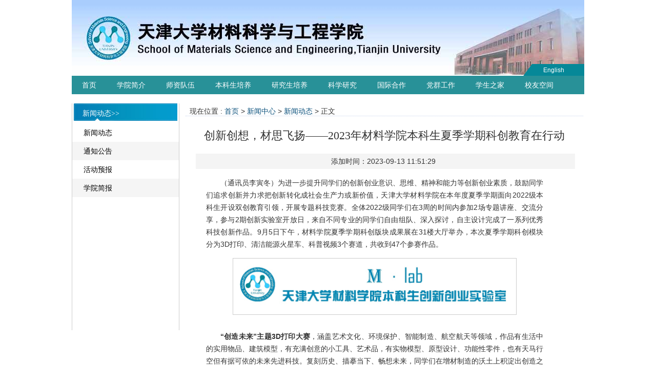

--- FILE ---
content_type: text/html
request_url: http://mse.tju.edu.cn/info/1132/3845.htm
body_size: 7933
content:
<!DOCTYPE html><html><head><title>创新创想，材思飞扬——2023年材料学院本科生夏季学期科创教育在行动-天津大学材料科学与工程学院</title><meta name="pageType" content="3">
<meta name="pageTitle" content="创新创想，材思飞扬——2023年材料学院本科生夏季学期科创教育在行动">
<META Name="keywords" Content="天津大学材料科学与工程学院,新闻动态,创新,新创,飞扬,2023,材料,学院,院本,本科生,本科,夏季,学期,教育,在行,行动" />
<META Name="description" Content="（通讯员李寅冬）为进一步提升同学们的创新创业意识、思维、精神和能力等创新创业素质，鼓励同学们追求创新并力求把创新转化成社会生产力或新价值，天津大学材料学院在本年度夏季学期面向2022级本科生开设双创教育引领，开展专题科技竞赛。全体2022级同学们在3周的时间内参加2场专题讲座、交流分享，参与2期创新实验室开放日，来自不同专业的同学们自由组队、深入探讨，自主设计完成了一系列优秀科技创新作品。9月5日下午，材料..." />





<meta charset="utf-8">
<meta content="IE=edge" http-equiv="X-UA-Compatible">
<meta name="description" content="天津大学材料科学与工程学院主页">
<meta name="viewport" content="width=device-width, initial-scale=1"><!-- Set render engine for 360 browser -->
<meta name="renderer" content="webkit"><!-- No Baidu Siteapp-->
<meta content="no-siteapp" http-equiv="Cache-Control"><link rel="icon" type="image/png" href="../../assets/i/favicon.png"><!-- Add to homescreen for Chrome on Android -->
<meta name="mobile-web-app-capable" content="yes"><link rel="icon" href="../../assets/i/favicon.png" sizes="192x192"><!-- Add to homescreen for Safari on iOS -->
<meta name="apple-mobile-web-app-capable" content="yes">
<meta name="apple-mobile-web-app-status-bar-style" content="black">
<meta name="apple-mobile-web-app-title" content="Amaze UI"><link rel="apple-touch-icon-precomposed" href="../../assets/i/favicon.png"><!-- Tile icon for Win8 (144x144 + tile color) -->
<meta name="msapplication-TileImage" content="/assets/i/favicon.png">
<meta name="msapplication-TileColor" content="#0e90d2"><!-- SEO: If your mobile URL is different from the desktop URL, add a canonical link to the desktop page https://developers.google.com/webmasters/smartphone-sites/feature-phones --><!--
    <link rel="canonical" href="http://www.example.com/">
    --><link rel="stylesheet" href="../../dfiles/9804/assets/css/amazeui.flat.min.css"><link rel="stylesheet" href="../../dfiles/9804/assets/css/app.css"><script src="../../dfiles/9804/assets/js/jquery.min.js"></script>

<!--Announced by Visual SiteBuilder 9-->
<script language="javascript" src="../../_sitegray/_sitegray.js"></script>
<!-- CustomerNO:77656262657232307e004657505a5742000400054652 -->
<link rel="stylesheet" type="text/css" href="../../content.vsb.css" />
<script type="text/javascript" src="/system/resource/js/counter.js"></script>
<script type="text/javascript">_jsq_(1132,'/content.jsp',3845,1454425192)</script>
</head>
<body><link rel="stylesheet" type="text/css" href="../../dfiles/9804/assets/css/2015_default2.css" media="all"><!--推荐站点--需JQquery文件--><script type="text/javascript">
    $(document).ready(function () {
        var mod_menu = $(".mod-menu");//导航模块区
        var menu = function () {
            var menuItem = $(".menu-item li");//选择导航列表
            menuItem.each(function () {
                var _index = $(this).index();//获取当前选择菜单列表的索引
                $(this).mouseenter(function () {
                    var y = $(this).position().top + 1;//获取当前鼠标滑过的列表的顶部坐标
                    $(".menu-cont").show();
                    $(".menu-cont").css("top", y);//需要显示的对应索引内容
                    $(this).addClass("mouse-bg").siblings().removeClass("mouse-bg");
                    $(".menu-cont>div").eq(_index).show().siblings().hide();
                });
            });
            /*导航菜单菜单*/
            $(".mod-menu").mouseleave(function () {
                $(".menu-cont").hide();
                menuItem.removeClass("mouse-bg");
            })
        }//展开二级菜单
        menu();//执行展开二级菜单函
    });
</script>
<div class="wrap">
<div class="middles">
<div id="banner">
<div class="language"><script language="javascript" src="/system/resource/js/dynclicks.js"></script><script language="javascript" src="/system/resource/js/openlink.js"></script><a href="../../English/Home.htm" onclick="_addDynClicks(&#34;wburl&#34;, 1454425192, 40306)" target="_blank">English</a>
</div></div><nav><ul>
            <li>
                <a href="../../index.htm">首页</a>
            </li>
            <li>
                <a href="../../xyjj1/xyjj.htm">学院简介</a>
                    <ul>
                            <li>
                                    <a href="../../xyjj1/xyjj.htm">学院简介</a>
                            </li>
                            <li>
                                    <a href="../../xyjj1/lsyg.htm">历史沿革</a>
                            </li>
                            <li>
                                    <a href="../../xyjj1/xrld.htm">现任领导</a>
                            </li>
                            <li>
                                    <a href="../../xyjj1/lrld.htm">历任领导</a>
                            </li>
                            <li>
                                    <a href="../../xyjj1/bgfw.htm">办公服务</a>
                            </li>
                    </ul>
            </li>
            <li>
                <a href="../../szdw1/szgk.htm">师资队伍</a>
                    <ul>
                            <li>
                                    <a href="../../szdw1/szgk.htm">师资概况</a>
                            </li>
                            <li>
                                    <a href="../../szdw1/jsjj.htm">教师简介</a>
                            </li>
                            <li>
                                    <a href="../../szdw1/rczp.htm">人才招聘</a>
                            </li>
                    </ul>
            </li>
            <li>
                <a href="../../bkspy1/bkspyjj.htm">本科生培养</a>
                    <ul>
                            <li>
                                    <a href="../../bkspy1/bkspyjj.htm">本科生培养简介</a>
                            </li>
                            <li>
                                    <a href="../../bkspy1/lsyg.htm">历史沿革</a>
                            </li>
                            <li>
                                    <a href="../../bkspy1/zysz.htm">专业设置</a>
                            </li>
                            <li>
                                    <a href="../../bkspy1/pymb.htm">培养目标</a>
                            </li>
                            <li>
                                    <a href="../../bkspy1/byyq.htm">毕业要求</a>
                            </li>
                            <li>
                                    <a href="../../bkspy1/pyjh.htm">培养计划</a>
                            </li>
                            <li>
                                    <a href="../../bkspy1/kcjs.htm">课程介绍</a>
                            </li>
                            <li>
                                    <a href="../../bkspy1/jxcg.htm">教学成果</a>
                            </li>
                            <li>
                                    <a href="../../bkspy1/jpkc.htm">精品课程</a>
                            </li>
                            <li>
                                    <a href="../../bkspy1/gzzd.htm">规章制度</a>
                            </li>
                            <li>
                                    <a href="../../bkspy1/zsjz.htm">招生简章</a>
                            </li>
                            <li>
                                    <a href="../../bkspy1/sjjxzx.htm">实践教学中心</a>
                            </li>
                    </ul>
            </li>
            <li>
                <a href="../../yjspy1/yjspy.htm">研究生培养</a>
                    <ul>
                            <li>
                                    <a href="../../yjspy1/yjspy.htm">研究生培养</a>
                            </li>
                            <li>
                                    <a href="../../yjspy1/xwfwh.htm">学位分委会</a>
                            </li>
                            <li>
                                    <a href="../../yjspy1/pyfa.htm">培养方案</a>
                            </li>
                            <li>
                                    <a href="../../yjspy1/dbspcx.htm">答辩审批程序</a>
                            </li>
                            <li>
                                    <a href="../../yjspy1/xwsqjbtj.htm">学位申请基本条件</a>
                            </li>
                            <li>
                                    <a href="../../yjspy1/bsslt.htm">博士生论坛</a>
                            </li>
                            <li>
                                    <a href="../../yjspy1/xsgfygl.htm">学术规范与管理</a>
                            </li>
                    </ul>
            </li>
            <li>
                <a href="../../kxyj1/kygk.htm">科学研究</a>
                    <ul>
                            <li>
                                    <a href="../../kxyj1/kygk.htm">科研概况</a>
                            </li>
                            <li>
                                    <a href="../../kxyj1/kyjd.htm">科研基地</a>
                            </li>
                            <li>
                                    <a href="../../kxyj1/sypt.htm">实验平台</a>
                            </li>
                    </ul>
            </li>
            <li>
                <a href="../../gjhz1/gjhzgk.htm">国际合作</a>
                    <ul>
                            <li>
                                    <a href="../../gjhz1/gjhzgk.htm">国际合作概况</a>
                            </li>
                            <li>
                                    <a href="../../gjhz1/gjxsjl.htm">国际学术交流</a>
                            </li>
                            <li>
                                    <a href="../../gjhz1/jsgpyx.htm">教师公派研修</a>
                            </li>
                            <li>
                                    <a href="../../gjhz1/xsgplx.htm">学生公派留学</a>
                            </li>
                    </ul>
            </li>
            <li>
                <a href="../../dqgz1/zzjs.htm">党群工作</a>
                    <ul>
                            <li>
                                    <a href="../../dqgz1/zzjs.htm">组织建设</a>
                            </li>
                            <li>
                                    <a href="../../dqgz1/xxyd.htm">学习园地</a>
                            </li>
                            <li>
                                    <a href="../../dqgz1/dwzd.htm">党务指导</a>
                            </li>
                            <li>
                                    <a href="../../dqgz1/djzt.htm">党建专题</a>
                            </li>
                    </ul>
            </li>
            <li>
                <a href="../../xszj1/gzgk.htm">学生之家</a>
                    <ul>
                            <li>
                                    <a href="../../xszj1/gzgk.htm">工作概况</a>
                            </li>
                            <li>
                                    <a href="../../xszj1/dtjs.htm">党团建设</a>
                            </li>
                            <li>
                                    <a href="../../xszj1/kjcx.htm">科技创新</a>
                            </li>
                            <li>
                                    <a href="../../xszj1/whsh.htm">文化生活</a>
                            </li>
                            <li>
                                    <a href="../../xszj1/shsj.htm">社会实践</a>
                            </li>
                            <li>
                                    <a href="../../xszj1/xfjs.htm">学风建设</a>
                            </li>
                            <li>
                                    <a href="../../xszj1/pjpy.htm">评奖评优</a>
                            </li>
                            <li>
                                    <a href="../../xszj1/glfw.htm">管理服务</a>
                            </li>
                            <li>
                                    <a href="../../xszj1/tztg.htm">通知通告</a>
                            </li>
                    </ul>
            </li>
            <li>
                <a href="../../xykj1/xyhzc.htm">校友空间</a>
                    <ul>
                            <li>
                                    <a href="../../xykj1/xyhzc.htm">校友会章程</a>
                            </li>
                            <li>
                                    <a href="../../xykj1/xyfc.htm">校友风采</a>
                            </li>
                            <li>
                                    <a href="../../xykj1/xywjdc.htm">校友问卷调查</a>
                            </li>
                    </ul>
            </li>
</ul>







</nav></div></div><script>
    $('nav li').hover(
            function () {
                $('ul', this).stop().slideDown(200);
            },
            function () {
                $('ul', this).stop().slideUp(200);
            }
    );
</script>
<div class="middles" style="margin-top: 18px">
<div id="sub_left">

<div id="sub_left_title" style="margin-bottom: 5px">新闻动态&gt;&gt;</div>	<div class="sub_left_list">
                <a href="../../xwzx/xwdt.htm">新闻动态</a>
        </div>
	<div class="sub_left_list gray" class="sub_left_list">
                <a href="../../xwzx/tzgg.htm">通知公告</a>
        </div>
	<div class="sub_left_list">
                <a href="../../xwzx/hdyb.htm">活动预报</a>
        </div>
	<div class="sub_left_list gray" class="sub_left_list">
                <a href="../../xwzx/xyjb.htm">学院简报</a>
        </div>
</div>
<div id="sub_right"><div id="news_position">
现在位置 : 
<span class="news_index"><a href="../../index.htm">首页</a></span>
                >
<span class="news_index"><a href="../../xwzx.htm">新闻中心</a></span>
                >
<span class="news_index"><a href="../../xwzx/xwdt.htm">新闻动态</a></span>
                >
                正文

</div><!--<div id="news_titles">学院简介</div-->

<script language="javascript" src="../../_dwr/interface/NewsvoteDWR.js"></script><script language="javascript" src="../../_dwr/engine.js"></script><script language="javascript" src="/system/resource/js/news/newscontent.js"></script><script language="javascript" src="/system/resource/js/news/zepto.min.js"></script><link rel="stylesheet" Content-type="text/css" href="/system/resource/style/component/news/content/format2.css?v=5E0D11131AA34B439E5F98E16991A5D2"><script language="javascript" src="/system/resource/js/ajax.js"></script><LINK href="/system/resource/js/photoswipe/photoswipe.css" type="text/css" rel="stylesheet"><LINK href="/system/resource/js/photoswipe/default-skin.css" type="text/css" rel="stylesheet"><script language="javascript" src="/system/resource/js/photoswipe/photoswipe.min.js"></script><script language="javascript" src="/system/resource/js/photoswipe/photoswipe-ui-default.min.js"></script><script language="javascript" src="/system/resource/contentImgPreview/js/preview.js"></script>
<script>window.addEventListener('load', function(){getImages('#vsb_content_2')})</script>
<form name="_newscontent_fromname"><script language="javascript" src="/system/resource/js/jquery/jquery-latest.min.js"></script>
   <div id="news_titles" align="center">创新创想，材思飞扬——2023年材料学院本科生夏季学期科创教育在行动</div>
<div id="news_mess" align="center">添加时间：2023-09-13 11:51:29&nbsp;&nbsp;</div>
    <div id="news_contents" style="margin-top:15px;"><div id="vsb_content_2"><div class="v_news_content">
<div>
 <p class="vsbcontent_start">（通讯员李寅冬）为进一步提升同学们的创新创业意识、思维、精神和能力等创新创业素质，鼓励同学们追求创新并力求把创新转化成社会生产力或新价值，天津大学材料学院在本年度夏季学期面向2022级本科生开设双创教育引领，开展专题科技竞赛。全体2022级同学们在3周的时间内参加2场专题讲座、交流分享，参与2期创新实验室开放日，来自不同专业的同学们自由组队、深入探讨，自主设计完成了一系列优秀科技创新作品。9月5日下午，材料学院夏季学期科创版块成果展在31楼大厅举办，本次夏季学期科创模块分为3D打印、清洁能源火星车、科普视频3个赛道，共收到47个参赛作品。</p>
 <p class="vsbcontent_img"><img width="554" height="111" src="/virtual_attach_file.vsb?afc=9MlrAfMNWfL8WVM1mNPUzQ2nRAfMz7m4M4GaozrkUlMVL470gihFp2hmCIa0M1ybnSyDoSh7UN7sMmlYn7LiLR7bM4NDU4LaUmG4U8W2MlWFMzv8oz-DnzrFL8L4LN-Jv2bjo4OeoDi4QShXptQ0g47PL4-0L498MSbw62N8c&oid=1454425192&tid=1132&nid=3845&e=.png" vsbhref="vurl" vurl="/_vsl/69E69DBA7652DC5019796C30B03CBF5B/574926E5/3C32B" vheight="111" vwidth="554" alt="" orisrc="/virtual_attach_file.vsb?afc=9MlrAfMNWfL8WVM1mNPUzQ2nRAfMz7m4M4GaozrkUlMVL470gihFp2hmCIa0M1ybnSyDoSh7UN7sMmlYn7LiLR7bM4NDU4LaUmG4U8W2MlWFMzv8oz-DnzrFL8L4LN-Jv2bjo4OeoDi4QShXptQ0g47PL4-0L498MSbw62N8c&oid=1454425192&tid=1132&nid=3845&e=.png" class="img_vsb_content"> </p>
 <p><strong>“创造未来”主题3D打印大赛</strong>，涵盖艺术文化、环境保护、智能制造、航空航天等领域，作品有生活中的实用物品、建筑模型，有充满创意的小工具、艺术品，有实物模型、原型设计、功能性零件，也有天马行空但有据可依的未来先进科技。复刻历史、描摹当下、畅想未来，同学们在增材制造的沃土上积淀出创造之花。</p>
 <p class="vsbcontent_img"><img width="179" height="239" src="/virtual_attach_file.vsb?afc=9MRWAfLmARoR-8M187anR7DUzU8LNUmZUzMfUmLaMm98MRl0gihFp2hmCIa0MkyPMYhkUSy8nllinNV2Uz6VUzLbUmnVMzLbU478U8CYM7VFMmGPMlMkMRTFLmTVU4lJv2bjo4OeoDi4QShXptQ0g47PL4-0L498MSbw62N8c&oid=1454425192&tid=1132&nid=3845&e=.png" vsbhref="vurl" vurl="/_vsl/417BA4EE5FAFA7EA39B4E539C14CF24A/6015CB49/29EC5" vheight="239" vwidth="179" alt="" orisrc="/virtual_attach_file.vsb?afc=9MRWAfLmARoR-8M187anR7DUzU8LNUmZUzMfUmLaMm98MRl0gihFp2hmCIa0MkyPMYhkUSy8nllinNV2Uz6VUzLbUmnVMzLbU478U8CYM7VFMmGPMlMkMRTFLmTVU4lJv2bjo4OeoDi4QShXptQ0g47PL4-0L498MSbw62N8c&oid=1454425192&tid=1132&nid=3845&e=.png" class="img_vsb_content"><img width="179" height="239" src="/virtual_attach_file.vsb?afc=9L4WA7LzN4UmN8M1Rr2L4C4n7LYnR7miLllsnRLsMRMRM4G0gihFp2hmCIa0MkyDUYhRU1y8MNCYnRCZUmnfozG8oRCDo7QVMz-DMl7aUNnFLN7DMmUPoRQFLmTVU4lJv2bjo4OeoDi4QShXptQ0g47PL4-0L498MSbw62N8c&oid=1454425192&tid=1132&nid=3845&e=.png" vsbhref="vurl" vurl="/_vsl/46CCB46F2D68B4A9048668FE5265A0BD/2A664186/29EC5" vheight="239" vwidth="179" alt="" orisrc="/virtual_attach_file.vsb?afc=9L4WA7LzN4UmN8M1Rr2L4C4n7LYnR7miLllsnRLsMRMRM4G0gihFp2hmCIa0MkyDUYhRU1y8MNCYnRCZUmnfozG8oRCDo7QVMz-DMl7aUNnFLN7DMmUPoRQFLmTVU4lJv2bjo4OeoDi4QShXptQ0g47PL4-0L498MSbw62N8c&oid=1454425192&tid=1132&nid=3845&e=.png" class="img_vsb_content"> <img width="179" height="239" src="/virtual_attach_file.vsb?afc=9MNnAknRl4M4MfL18UsLz6RMm-8nmCmiM8LYUzfRUm7ZU4l0gihFp2hmCIa0okh2LkyYUYhRUlUinzA7ollanNQ7oRVVoRV7MNWVLlVVUzTFMlWVL778LlrFLmTVU4lJv2bjo4OeoDi4QShXptQ0g47PL4-0L498MSbw62N8c&oid=1454425192&tid=1132&nid=3845&e=.png" vsbhref="vurl" vurl="/_vsl/8F02CCAD5E8D9E0FFD81E81D6BE1AEA9/5BE0A41E/29EC5" vheight="239" vwidth="179" alt="" orisrc="/virtual_attach_file.vsb?afc=9MNnAknRl4M4MfL18UsLz6RMm-8nmCmiM8LYUzfRUm7ZU4l0gihFp2hmCIa0okh2LkyYUYhRUlUinzA7ollanNQ7oRVVoRV7MNWVLlVVUzTFMlWVL778LlrFLmTVU4lJv2bjo4OeoDi4QShXptQ0g47PL4-0L498MSbw62N8c&oid=1454425192&tid=1132&nid=3845&e=.png" class="img_vsb_content"></p>
 <p class="vsbcontent_img"><img width="268" height="201" src="/virtual_attach_file.vsb?afc=9L77AYLN7sL4WRo17WkLNCiM47PM4Nm4oRT7nmC4o7-sMN70gihFp2hmCIa0nkyaoSyiLYyDozWVLzlYMzG4M8nRM4GDoR-sn7lZMmv8Mz6FU4UiM4NaL4rFL4nRLm9Jv2bjo4OeoDi4QShXptQ0g47PL4-0L498MSbw62N8c&oid=1454425192&tid=1132&nid=3845&e=.png" vsbhref="vurl" vurl="/_vsl/D0953692E1525037DC706827DE867457/C4579035/34C28" vheight="201" vwidth="268" alt="" orisrc="/virtual_attach_file.vsb?afc=9L77AYLN7sL4WRo17WkLNCiM47PM4Nm4oRT7nmC4o7-sMN70gihFp2hmCIa0nkyaoSyiLYyDozWVLzlYMzG4M8nRM4GDoR-sn7lZMmv8Mz6FU4UiM4NaL4rFL4nRLm9Jv2bjo4OeoDi4QShXptQ0g47PL4-0L498MSbw62N8c&oid=1454425192&tid=1132&nid=3845&e=.png" class="img_vsb_content"> <img width="266" height="199" src="/virtual_attach_file.vsb?afc=9nRQAfLRlPo77aU18VRMRLiL4AfolCmYMRWkolCaU4NiMzN0gihFp2hmCIa0LShfMShkMSh7nz94UN78MlnknmrVU4GZMRA7LmCDLl7iL4rFU4C4LmTRU4AFL4M7oR-Jv2bjo4OeoDi4QShXptQ0g47PL4-0L498MSbw62N8c&oid=1454425192&tid=1132&nid=3845&e=.png" vsbhref="vurl" vurl="/_vsl/1A5B5DE83BA45DBF5EC0848D2661A535/C6329CC8/33D82" vheight="199" vwidth="266" alt="" orisrc="/virtual_attach_file.vsb?afc=9nRQAfLRlPo77aU18VRMRLiL4AfolCmYMRWkolCaU4NiMzN0gihFp2hmCIa0LShfMShkMSh7nz94UN78MlnknmrVU4GZMRA7LmCDLl7iL4rFU4C4LmTRU4AFL4M7oR-Jv2bjo4OeoDi4QShXptQ0g47PL4-0L498MSbw62N8c&oid=1454425192&tid=1132&nid=3845&e=.png" class="img_vsb_content"></p>
 <p><strong>清洁能源火星车设计赛</strong>，以“天材号”为主题，同学们深入思考，充分发挥创造性，制作出兼具美观、创意和性能的作品。防尘保温，循迹驾驶，自动避障；多种供能方式，合理分配能量。走出地月，迈向更深更远的太空，充分了解火星之后，同学们查阅调研功能系统与先进材料，让火星车在“揽星九天”的征程中披荆斩棘。</p>
 <p class="vsbcontent_img"><img width="179" height="239" src="/virtual_attach_file.vsb?afc=9nNlAsU4MfL49PU1zf2M8nRMRVRnN-mPL87ZL4CioR9Pnz-0gihFp2hmCIa0MkhfLYh2USh7MRNiL7U8nmUiMzNDM4CbMl7aLRMkMzNiMNQFU8W7MlUiLNVFLmTVU4lJv2bjo4OeoDi4QShXptQ0g47PL4-0L498MSbw62N8c&oid=1454425192&tid=1132&nid=3845&e=.png" vsbhref="vurl" vurl="/_vsl/4A3FAD4950D4F455967695A003B5956F/CBD5D52A/29EC5" vheight="239" vwidth="179" alt="" orisrc="/virtual_attach_file.vsb?afc=9nNlAsU4MfL49PU1zf2M8nRMRVRnN-mPL87ZL4CioR9Pnz-0gihFp2hmCIa0MkhfLYh2USh7MRNiL7U8nmUiMzNDM4CbMl7aLRMkMzNiMNQFU8W7MlUiLNVFLmTVU4lJv2bjo4OeoDi4QShXptQ0g47PL4-0L498MSbw62N8c&oid=1454425192&tid=1132&nid=3845&e=.png" class="img_vsb_content"> <img width="320" height="240" src="/virtual_attach_file.vsb?afc=9LmTAfLzNinzrVM1lLPozNbM4f7M47mZMmU4LRv4n7CPMm70gihFp2hmCIa0LYyZoSy4USh2oRVRU49DnN7boR74UzW7M8U8MNUaozf7LmAFnz7DU8rfU8QFM7-4L4-Jv2bjo4OeoDi4QShXptQ0g47PL4-0L498MSbw62N8c&oid=1454425192&tid=1132&nid=3845&e=.png" vsbhref="vurl" vurl="/_vsl/3893AF81CC86FA9813A2D7D46D090D28/E16CEACF/4B332" vheight="240" vwidth="320" alt="" orisrc="/virtual_attach_file.vsb?afc=9LmTAfLzNinzrVM1lLPozNbM4f7M47mZMmU4LRv4n7CPMm70gihFp2hmCIa0LYyZoSy4USh2oRVRU49DnN7boR74UzW7M8U8MNUaozf7LmAFnz7DU8rfU8QFM7-4L4-Jv2bjo4OeoDi4QShXptQ0g47PL4-0L498MSbw62N8c&oid=1454425192&tid=1132&nid=3845&e=.png" class="img_vsb_content"></p>
 <p class="vsbcontent_img"><img width="247" height="186" src="/virtual_attach_file.vsb?afc=9nmQA2UzWVozlbL1mLsMllPM4QVnNMm7U467MmV7MRfVLll0gihFp2hmCIa0MkyaMYyPnSy4Ulr7M7lsU4C8oRUaLNlaUz9ZMm94LRvDLNWFMRN4L4C8U4rFLNUaL7LJv2bjo4OeoDi4QShXptQ0g47PL4-0L498MSbw62N8c&oid=1454425192&tid=1132&nid=3845&e=.png" vsbhref="vurl" vurl="/_vsl/4071E3AED4E7C648402E0A886830762B/493364C5/2D00C" vheight="186" vwidth="247" alt="" orisrc="/virtual_attach_file.vsb?afc=9nmQA2UzWVozlbL1mLsMllPM4QVnNMm7U467MmV7MRfVLll0gihFp2hmCIa0MkyaMYyPnSy4Ulr7M7lsU4C8oRUaLNlaUz9ZMm94LRvDLNWFMRN4L4C8U4rFLNUaL7LJv2bjo4OeoDi4QShXptQ0g47PL4-0L498MSbw62N8c&oid=1454425192&tid=1132&nid=3845&e=.png" class="img_vsb_content"> <img width="250" height="187" src="/virtual_attach_file.vsb?afc=9oRLA8M8CYolVfM1ln7oRCDM7-sM8WmRM7WRL7C8Mm9soRL0gihFp2hmCIa0nSyaL1y8MYyboRG8LN-bnRlZnm62M7LZLNVfL4LZn7V2MzAFLRG4U4lDUzTFLNnRUlUJv2bjo4OeoDi4QShXptQ0g47PL4-0L498MSbw62N8c&oid=1454425192&tid=1132&nid=3845&e=.png" vsbhref="vurl" vurl="/_vsl/E024798042B9D58F7F4C82AA338DAF58/003C56A9/2DCAD" vheight="187" vwidth="250" alt="" orisrc="/virtual_attach_file.vsb?afc=9oRLA8M8CYolVfM1ln7oRCDM7-sM8WmRM7WRL7C8Mm9soRL0gihFp2hmCIa0nSyaL1y8MYyboRG8LN-bnRlZnm62M7LZLNVfL4LZn7V2MzAFLRG4U4lDUzTFLNnRUlUJv2bjo4OeoDi4QShXptQ0g47PL4-0L498MSbw62N8c&oid=1454425192&tid=1132&nid=3845&e=.png" class="img_vsb_content"></p>
 <p><strong>“科普达人”vlog大赛</strong>，生动有趣地科普一门专业知识，或科学现象相关细节，同学们以“材料”为主题，以贴近现实生活、生动有趣又具有一定教育意义的方式，制作出一系列科普视频。未来这些作品将在“TJU材料科协”公众号上陆续推出，优秀作品也将作为素材用于学院的社会实践、志愿服务等工作，发挥更大的影响力。</p>
 <p class="vsbcontent_img"><img width="246" height="151" src="/virtual_attach_file.vsb?afc=9LmAA2UlrRoRlao17CDLRr7MlLYnzUmPn7r2nl-ZU4QkLRl0gihFp2hmCIa0MYybL1hRM1ysUNUPnmr2nNVkUzGbLzLaU4LZU4-4UzNZUmVFU8WVMmNYM4MFLmUDMRUJv2bjo4OeoDi4QShXptQ0g47PL4-0L498MSbw62N8c&oid=1454425192&tid=1132&nid=3845&e=.png" vsbhref="vurl" vurl="/_vsl/792C67BD1F5FFABA09130C38C23A98B1/CBE69273/24644" vheight="151" vwidth="246" alt="" orisrc="/virtual_attach_file.vsb?afc=9LmAA2UlrRoRlao17CDLRr7MlLYnzUmPn7r2nl-ZU4QkLRl0gihFp2hmCIa0MYybL1hRM1ysUNUPnmr2nNVkUzGbLzLaU4LZU4-4UzNZUmVFU8WVMmNYM4MFLmUDMRUJv2bjo4OeoDi4QShXptQ0g47PL4-0L498MSbw62N8c&oid=1454425192&tid=1132&nid=3845&e=.png" class="img_vsb_content"> <img width="268" height="151" src="/virtual_attach_file.vsb?afc=9Ml-A4n7-PUzv4L1zUZolUPUmTfMl-mbnRNYLlCbUzQVUmC0gihFp2hmCIa0Lky4oky4MSh2U8nkUlWfLlMfoRCbL7nfMlCaUmTfMmA7nlrFnRLbollDnmWFLm6fL49Jv2bjo4OeoDi4QShXptQ0g47PL4-0L498MSbw62N8c&oid=1454425192&tid=1132&nid=3845&e=.png" vsbhref="vurl" vurl="/_vsl/03835FCDBABA1CA8690DA5F0B9A68DEE/D399E6F2/27A38" vheight="151" vwidth="268" alt="" orisrc="/virtual_attach_file.vsb?afc=9Ml-A4n7-PUzv4L1zUZolUPUmTfMl-mbnRNYLlCbUzQVUmC0gihFp2hmCIa0Lky4oky4MSh2U8nkUlWfLlMfoRCbL7nfMlCaUmTfMmA7nlrFnRLbollDnmWFLm6fL49Jv2bjo4OeoDi4QShXptQ0g47PL4-0L498MSbw62N8c&oid=1454425192&tid=1132&nid=3845&e=.png" class="img_vsb_content"></p>
 <p class="vsbcontent_img"><img width="249" height="140" src="/virtual_attach_file.vsb?afc=9nRMAVUN-DL77Zn1l7ZMR9inRUYoR9maM8MfLlr2U4r7nmN0gihFp2hmCIa0nkyYLYhRn1hko7laMRGPUlUZLNC4LRvPMzlanzNYnR9YM4nFMzN4nN7DL4VFLm-YM4lJv2bjo4OeoDi4QShXptQ0g47PL4-0L498MSbw62N8c&oid=1454425192&tid=1132&nid=3845&e=.png" vsbhref="vurl" vurl="/_vsl/D23CFB8E0401AD82F3071550E92D8274/593FA631/22275" vheight="140" vwidth="249" alt="" orisrc="/virtual_attach_file.vsb?afc=9nRMAVUN-DL77Zn1l7ZMR9inRUYoR9maM8MfLlr2U4r7nmN0gihFp2hmCIa0nkyYLYhRn1hko7laMRGPUlUZLNC4LRvPMzlanzNYnR9YM4nFMzN4nN7DL4VFLm-YM4lJv2bjo4OeoDi4QShXptQ0g47PL4-0L498MSbw62N8c&oid=1454425192&tid=1132&nid=3845&e=.png" class="img_vsb_content"> <img width="263" height="139" src="/virtual_attach_file.vsb?afc=9UmUADnNrVL4N4M1R-DUzARnz-snmnm7oRMkMRLZMllPUlC0gihFp2hmCIa0UYhfnSyDnky8MmQRU4CYMl-sMR94LN-DLlUZLmviLN7bnzTFM7MknRNDL7nFLmMRnm9Jv2bjo4OeoDi4QShXptQ0g47PL4-0L498MSbw62N8c&oid=1454425192&tid=1132&nid=3845&e=.png" vsbhref="vurl" vurl="/_vsl/CAE6D466CC625B74832B61D82752A9E9/4CBD960D/23CF8" vheight="139" vwidth="263" alt="" orisrc="/virtual_attach_file.vsb?afc=9UmUADnNrVL4N4M1R-DUzARnz-snmnm7oRMkMRLZMllPUlC0gihFp2hmCIa0UYhfnSyDnky8MmQRU4CYMl-sMR94LN-DLlUZLmviLN7bnzTFM7MknRNDL7nFLmMRnm9Jv2bjo4OeoDi4QShXptQ0g47PL4-0L498MSbw62N8c&oid=1454425192&tid=1132&nid=3845&e=.png" class="img_vsb_content"></p>
 <p class="vsbcontent_end">至此，本次2022级本科生夏季学期科创版块完美闭幕，希望通过创新形式，赛课结合，以赛促教，进一步丰富我院创新创业教育，提升低年级本科生的科技创新能力、综合发展素质和专业归属感，激发同学们的创意思维和团队协作能力，不断引导和激励青年材子拓宽视野、大胆创新，并持续借助创新实验室为青年学生提供施展才华、收获成长的平台，助力培养新时代的优秀材料人才。</p>
</div>
</div></div></div>
<div id="div_vote_id"></div>
        
</form>

</div>
<div style="clear: both"></div></div>
<div class="middles"><!-- 版权内容请在本组件"内容配置-版权"处填写 -->
<div id="copyRight">版权所有 © 天津大学材料科学与工程学院 2016新版上线</div><div id="footer">联系地址：天津市海河教育园区雅观道135号31号教学楼 [<a href="http://l.map.qq.com/11222015482?m" target="_blank">查看学院地图标注</a>]，邮政编码：300350<br />联系电话：022-85356661</div></div>

</body></html>




















--- FILE ---
content_type: text/css
request_url: http://mse.tju.edu.cn/dfiles/9804/assets/css/amazeui.flat.min.css
body_size: 43155
content:

*,:after,:before{-webkit-box-sizing:border-box;box-sizing:border-box;}body,html{min-height:100%;}html{-ms-text-size-adjust:100%;-webkit-text-size-adjust:100%;}body{margin:0;}article,aside,details,figcaption,figure,footer,header,hgroup,main,menu,nav,section,summary{display:block;}audio,canvas,progress,video{display:inline-block;vertical-align:baseline;}audio:not([controls]){display:none;height:0;}[hidden],script,template{display:none;}a{background-color:transparent;}a:focus{outline:thin dotted;}a:active,a:hover{outline:0;}a,ins{text-decoration:none;}abbr[title]{border-bottom:1px dotted;}b,strong{font-weight:700;}pre{white-space:pre-wrap;}q{quotes:"\201C" "\201D" "\2018" "\2019";}small{font-size:80%;}sub,sup{font-size:75%;line-height:0;position:relative;vertical-align:baseline;}sup{top:-.5em;}sub{bottom:-.25em;}img{-webkit-box-sizing:border-box;box-sizing:border-box;vertical-align:middle;border:0;}svg:not(:root){overflow:hidden;}figure{margin:0;}code,kbd,pre,samp{font-family:Monaco,Menlo,Consolas,"Courier New",FontAwesome,monospace;font-size:1em;}fieldset{border:1px solid silver;margin:0 2px;padding:.35em .625em .75em;}legend{border:0;padding:0;}button,input,optgroup,select,textarea{color:inherit;font:inherit;margin:0;}button{overflow:visible;}button,input{line-height:normal;}button,select{text-transform:none;}button,html input[type=button],input[type=reset],input[type=submit]{-webkit-appearance:button;cursor:pointer;}input[type=checkbox],input[type=radio]{cursor:pointer;padding:0;-webkit-box-sizing:border-box;box-sizing:border-box;}button[disabled],html input[disabled]{cursor:default;}button::-moz-focus-inner,input::-moz-focus-inner{border:0;padding:0;}input[type=number]::-webkit-inner-spin-button,input[type=number]::-webkit-outer-spin-button{height:auto;}input[type=search]{-webkit-appearance:textfield;-webkit-box-sizing:content-box;box-sizing:content-box;}input[type=search]::-webkit-search-cancel-button,input[type=search]::-webkit-search-decoration{-webkit-appearance:none;}textarea{overflow:auto;vertical-align:top;resize:vertical;}optgroup{font-weight:700;}table{border-collapse:collapse;border-spacing:0;}td,th{padding:0;}html{font-size:10px;-webkit-tap-highlight-color:rgba(0,0,0,0);}body{position:relative;background:#fff;font-family:"Segoe UI","Lucida Grande",Helvetica,Arial,"Microsoft YaHei",FreeSans,Arimo,"Droid Sans","wenquanyi micro hei","Hiragino Sans GB","Hiragino Sans GB W3",FontAwesome,sans-serif;font-weight:400;line-height:1.6;color:#333;font-size:1.6rem;}body,button,input,select,textarea{text-rendering:optimizeLegibility;-webkit-font-smoothing:antialiased;-moz-osx-font-smoothing:grayscale;-moz-font-feature-settings:"liga","kern";}@media only screen and (max-width:640px){body{word-wrap:break-word;-webkit-hyphens:auto;-ms-hyphens:auto;-moz-hyphens:auto;hyphens:auto;}}a{color:#0e90d2;}a:focus,a:hover{color:#095f8a;}a:focus{outline:thin dotted;outline:1px auto -webkit-focus-ring-color;outline-offset:-2px;}ins{background:#ffa;color:#333;}mark{background:#ffa;color:#333;}abbr[title],dfn[title]{cursor:help;}dfn[title]{border-bottom:1px dotted;font-style:normal;}address,blockquote,dl,fieldset,figure,hr,ol,p,pre,ul{margin:0 0 1.6rem 0;}*+address,*+blockquote,*+dl,*+fieldset,*+figure,*+hr,*+ol,*+p,*+pre,*+ul{margin-top:1.6rem;}h1,h2,h3,h4,h5,h6{margin:0 0 1.6rem 0;font-weight:600;font-size:100%;}h1{font-size:1.5em;}h2{font-size:1.25em;}*+h1,*+h2,*+h3,*+h4,*+h5,*+h6{margin-top:2em;}ol,ul{padding-left:2em;}ol>li>ol,ol>li>ul,ul>li>ol,ul>li>ul{margin:1em 0;}dt{font-weight:700;}dt+dd{margin-top:.5em;}dd{margin-left:0;}dd+dt{margin-top:1em;}hr{display:block;padding:0;border:0;height:0;border-top:1px solid #eee;-webkit-box-sizing:content-box;box-sizing:content-box;}address{font-style:normal;}blockquote{padding-top:5px;padding-bottom:5px;padding-left:15px;border-left:4px solid #ddd;font-family:Georgia,"Times New Roman",Times,Kai,"Kaiti SC",KaiTi,BiauKai,FontAwesome,serif;}blockquote small{display:block;color:#999;font-family:"Segoe UI","Lucida Grande",Helvetica,Arial,"Microsoft YaHei",FreeSans,Arimo,"Droid Sans","wenquanyi micro hei","Hiragino Sans GB","Hiragino Sans GB W3",FontAwesome,sans-serif;text-align:right;}blockquote p:last-of-type{margin-bottom:0;}iframe{border:0;}button,input:not([type=radio]):not([type=checkbox]),select{vertical-align:middle;}.am-scrollbar-measure{width:100px;height:100px;overflow:scroll;position:absolute;top:-9999px;}.am-container{-webkit-box-sizing:border-box;box-sizing:border-box;margin-left:auto;margin-right:auto;padding-left:1rem;padding-right:1rem;width:100%;max-width:1000px;}.am-container:after,.am-container:before{content:" ";display:table;}.am-container:after{clear:both;}@media only screen and (min-width:641px){.am-container{padding-left:1.5rem;padding-right:1.5rem;}}.am-container>.am-g{width:auto;margin-left:-1rem;margin-right:-1rem;}@media only screen and (min-width:641px){.am-container>.am-g{margin-left:-1.5rem;margin-right:-1.5rem;}}.am-g{margin:0 auto;width:100%;}.am-g:after,.am-g:before{content:" ";display:table;}.am-g:after{clear:both;}.am-g .am-g{margin-left:-1rem;margin-right:-1rem;width:auto;}.am-g .am-g.am-g-collapse{margin-left:0;margin-right:0;width:auto;}@media only screen and (min-width:641px){.am-g .am-g{margin-left:-1.5rem;margin-right:-1.5rem;}}.am-g.am-g-collapse .am-g{margin-left:0;margin-right:0;}.am-g-collapse [class*=am-u-]{padding-left:0;padding-right:0;}.am-g-fixed{max-width:1000px;}[class*=am-u-]{width:100%;padding-left:1rem;padding-right:1rem;float:left;position:relative;}[class*=am-u-]+[class*=am-u-]:last-child{float:right;}[class*=am-u-]+[class*=am-u-].am-u-end{float:left;}@media only screen and (min-width:641px){[class*=am-u-]{padding-left:1.5rem;padding-right:1.5rem;}}[class*=am-u-pull-]{left:auto;}[class*=am-u-push-]{right:auto;}@media only screen{.am-u-sm-1{width:8.33333333%;}.am-u-sm-2{width:16.66666667%;}.am-u-sm-3{width:25%;}.am-u-sm-4{width:33.33333333%;}.am-u-sm-5{width:41.66666667%;}.am-u-sm-6{width:50%;}.am-u-sm-7{width:58.33333333%;}.am-u-sm-8{width:66.66666667%;}.am-u-sm-9{width:75%;}.am-u-sm-10{width:83.33333333%;}.am-u-sm-11{width:91.66666667%;}.am-u-sm-12{width:100%;}.am-u-sm-pull-0{right:0;}.am-u-sm-pull-1{right:8.33333333%;}.am-u-sm-pull-2{right:16.66666667%;}.am-u-sm-pull-3{right:25%;}.am-u-sm-pull-4{right:33.33333333%;}.am-u-sm-pull-5{right:41.66666667%;}.am-u-sm-pull-6{right:50%;}.am-u-sm-pull-7{right:58.33333333%;}.am-u-sm-pull-8{right:66.66666667%;}.am-u-sm-pull-9{right:75%;}.am-u-sm-pull-10{right:83.33333333%;}.am-u-sm-pull-11{right:91.66666667%;}.am-u-sm-push-0{left:0;}.am-u-sm-push-1{left:8.33333333%;}.am-u-sm-push-2{left:16.66666667%;}.am-u-sm-push-3{left:25%;}.am-u-sm-push-4{left:33.33333333%;}.am-u-sm-push-5{left:41.66666667%;}.am-u-sm-push-6{left:50%;}.am-u-sm-push-7{left:58.33333333%;}.am-u-sm-push-8{left:66.66666667%;}.am-u-sm-push-9{left:75%;}.am-u-sm-push-10{left:83.33333333%;}.am-u-sm-push-11{left:91.66666667%;}.am-u-sm-offset-0{margin-left:0;}.am-u-sm-offset-1{margin-left:8.33333333%;}.am-u-sm-offset-2{margin-left:16.66666667%;}.am-u-sm-offset-3{margin-left:25%;}.am-u-sm-offset-4{margin-left:33.33333333%;}.am-u-sm-offset-5{margin-left:41.66666667%;}.am-u-sm-offset-6{margin-left:50%;}.am-u-sm-offset-7{margin-left:58.33333333%;}.am-u-sm-offset-8{margin-left:66.66666667%;}.am-u-sm-offset-9{margin-left:75%;}.am-u-sm-offset-10{margin-left:83.33333333%;}.am-u-sm-offset-11{margin-left:91.66666667%;}.am-u-sm-reset-order{margin-left:0;margin-right:0;left:auto;right:auto;float:left;}[class*=am-u-].am-u-sm-centered{margin-left:auto;margin-right:auto;float:none;}[class*=am-u-].am-u-sm-centered:last-child{float:none;}[class*=am-u-].am-u-sm-uncentered{margin-left:0;margin-right:0;float:left;}[class*=am-u-].am-u-sm-uncentered:last-child{float:left;}}@media only screen and (min-width:641px){.am-u-md-1{width:8.33333333%;}.am-u-md-2{width:16.66666667%;}.am-u-md-3{width:25%;}.am-u-md-4{width:33.33333333%;}.am-u-md-5{width:41.66666667%;}.am-u-md-6{width:50%;}.am-u-md-7{width:58.33333333%;}.am-u-md-8{width:66.66666667%;}.am-u-md-9{width:75%;}.am-u-md-10{width:83.33333333%;}.am-u-md-11{width:91.66666667%;}.am-u-md-12{width:100%;}.am-u-md-pull-0{right:0;}.am-u-md-pull-1{right:8.33333333%;}.am-u-md-pull-2{right:16.66666667%;}.am-u-md-pull-3{right:25%;}.am-u-md-pull-4{right:33.33333333%;}.am-u-md-pull-5{right:41.66666667%;}.am-u-md-pull-6{right:50%;}.am-u-md-pull-7{right:58.33333333%;}.am-u-md-pull-8{right:66.66666667%;}.am-u-md-pull-9{right:75%;}.am-u-md-pull-10{right:83.33333333%;}.am-u-md-pull-11{right:91.66666667%;}.am-u-md-push-0{left:0;}.am-u-md-push-1{left:8.33333333%;}.am-u-md-push-2{left:16.66666667%;}.am-u-md-push-3{left:25%;}.am-u-md-push-4{left:33.33333333%;}.am-u-md-push-5{left:41.66666667%;}.am-u-md-push-6{left:50%;}.am-u-md-push-7{left:58.33333333%;}.am-u-md-push-8{left:66.66666667%;}.am-u-md-push-9{left:75%;}.am-u-md-push-10{left:83.33333333%;}.am-u-md-push-11{left:91.66666667%;}.am-u-md-offset-0{margin-left:0;}.am-u-md-offset-1{margin-left:8.33333333%;}.am-u-md-offset-2{margin-left:16.66666667%;}.am-u-md-offset-3{margin-left:25%;}.am-u-md-offset-4{margin-left:33.33333333%;}.am-u-md-offset-5{margin-left:41.66666667%;}.am-u-md-offset-6{margin-left:50%;}.am-u-md-offset-7{margin-left:58.33333333%;}.am-u-md-offset-8{margin-left:66.66666667%;}.am-u-md-offset-9{margin-left:75%;}.am-u-md-offset-10{margin-left:83.33333333%;}.am-u-md-offset-11{margin-left:91.66666667%;}.am-u-md-reset-order{margin-left:0;margin-right:0;left:auto;right:auto;float:left;}[class*=am-u-].am-u-md-centered{margin-left:auto;margin-right:auto;float:none;}[class*=am-u-].am-u-md-centered:last-child{float:none;}[class*=am-u-].am-u-md-uncentered{margin-left:0;margin-right:0;float:left;}[class*=am-u-].am-u-md-uncentered:last-child{float:left;}}@media only screen and (min-width:1025px){.am-u-lg-1{width:8.33333333%;}.am-u-lg-2{width:16.66666667%;}.am-u-lg-3{width:25%;}.am-u-lg-4{width:33.33333333%;}.am-u-lg-5{width:41.66666667%;}.am-u-lg-6{width:50%;}.am-u-lg-7{width:58.33333333%;}.am-u-lg-8{width:66.66666667%;}.am-u-lg-9{width:75%;}.am-u-lg-10{width:83.33333333%;}.am-u-lg-11{width:91.66666667%;}.am-u-lg-12{width:100%;}.am-u-lg-pull-0{right:0;}.am-u-lg-pull-1{right:8.33333333%;}.am-u-lg-pull-2{right:16.66666667%;}.am-u-lg-pull-3{right:25%;}.am-u-lg-pull-4{right:33.33333333%;}.am-u-lg-pull-5{right:41.66666667%;}.am-u-lg-pull-6{right:50%;}.am-u-lg-pull-7{right:58.33333333%;}.am-u-lg-pull-8{right:66.66666667%;}.am-u-lg-pull-9{right:75%;}.am-u-lg-pull-10{right:83.33333333%;}.am-u-lg-pull-11{right:91.66666667%;}.am-u-lg-push-0{left:0;}.am-u-lg-push-1{left:8.33333333%;}.am-u-lg-push-2{left:16.66666667%;}.am-u-lg-push-3{left:25%;}.am-u-lg-push-4{left:33.33333333%;}.am-u-lg-push-5{left:41.66666667%;}.am-u-lg-push-6{left:50%;}.am-u-lg-push-7{left:58.33333333%;}.am-u-lg-push-8{left:66.66666667%;}.am-u-lg-push-9{left:75%;}.am-u-lg-push-10{left:83.33333333%;}.am-u-lg-push-11{left:91.66666667%;}.am-u-lg-offset-0{margin-left:0;}.am-u-lg-offset-1{margin-left:8.33333333%;}.am-u-lg-offset-2{margin-left:16.66666667%;}.am-u-lg-offset-3{margin-left:25%;}.am-u-lg-offset-4{margin-left:33.33333333%;}.am-u-lg-offset-5{margin-left:41.66666667%;}.am-u-lg-offset-6{margin-left:50%;}.am-u-lg-offset-7{margin-left:58.33333333%;}.am-u-lg-offset-8{margin-left:66.66666667%;}.am-u-lg-offset-9{margin-left:75%;}.am-u-lg-offset-10{margin-left:83.33333333%;}.am-u-lg-offset-11{margin-left:91.66666667%;}.am-u-lg-reset-order{margin-left:0;margin-right:0;left:auto;right:auto;float:left;}[class*=am-u-].am-u-lg-centered{margin-left:auto;margin-right:auto;float:none;}[class*=am-u-].am-u-lg-centered:last-child{float:none;}[class*=am-u-].am-u-lg-uncentered{margin-left:0;margin-right:0;float:left;}[class*=am-u-].am-u-lg-uncentered:last-child{float:left;}}[class*=am-avg-]{display:block;padding:0;margin:0;list-style:none;}[class*=am-avg-]:after,[class*=am-avg-]:before{content:" ";display:table;}[class*=am-avg-]:after{clear:both;}[class*=am-avg-]>li{display:block;height:auto;float:left;}@media only screen{.am-avg-sm-1>li{width:100%;}.am-avg-sm-1>li:nth-of-type(n){clear:none;}.am-avg-sm-1>li:nth-of-type(1n+1){clear:both;}.am-avg-sm-2>li{width:50%;}.am-avg-sm-2>li:nth-of-type(n){clear:none;}.am-avg-sm-2>li:nth-of-type(2n+1){clear:both;}.am-avg-sm-3>li{width:33.33333333%;}.am-avg-sm-3>li:nth-of-type(n){clear:none;}.am-avg-sm-3>li:nth-of-type(3n+1){clear:both;}.am-avg-sm-4>li{width:25%;}.am-avg-sm-4>li:nth-of-type(n){clear:none;}.am-avg-sm-4>li:nth-of-type(4n+1){clear:both;}.am-avg-sm-5>li{width:20%;}.am-avg-sm-5>li:nth-of-type(n){clear:none;}.am-avg-sm-5>li:nth-of-type(5n+1){clear:both;}.am-avg-sm-6>li{width:16.66666667%;}.am-avg-sm-6>li:nth-of-type(n){clear:none;}.am-avg-sm-6>li:nth-of-type(6n+1){clear:both;}.am-avg-sm-7>li{width:14.28571429%;}.am-avg-sm-7>li:nth-of-type(n){clear:none;}.am-avg-sm-7>li:nth-of-type(7n+1){clear:both;}.am-avg-sm-8>li{width:12.5%;}.am-avg-sm-8>li:nth-of-type(n){clear:none;}.am-avg-sm-8>li:nth-of-type(8n+1){clear:both;}.am-avg-sm-9>li{width:11.11111111%;}.am-avg-sm-9>li:nth-of-type(n){clear:none;}.am-avg-sm-9>li:nth-of-type(9n+1){clear:both;}.am-avg-sm-10>li{width:10%;}.am-avg-sm-10>li:nth-of-type(n){clear:none;}.am-avg-sm-10>li:nth-of-type(10n+1){clear:both;}.am-avg-sm-11>li{width:9.09090909%;}.am-avg-sm-11>li:nth-of-type(n){clear:none;}.am-avg-sm-11>li:nth-of-type(11n+1){clear:both;}.am-avg-sm-12>li{width:8.33333333%;}.am-avg-sm-12>li:nth-of-type(n){clear:none;}.am-avg-sm-12>li:nth-of-type(12n+1){clear:both;}}@media only screen and (min-width:641px){.am-avg-md-1>li{width:100%;}.am-avg-md-1>li:nth-of-type(n){clear:none;}.am-avg-md-1>li:nth-of-type(1n+1){clear:both;}.am-avg-md-2>li{width:50%;}.am-avg-md-2>li:nth-of-type(n){clear:none;}.am-avg-md-2>li:nth-of-type(2n+1){clear:both;}.am-avg-md-3>li{width:33.33333333%;}.am-avg-md-3>li:nth-of-type(n){clear:none;}.am-avg-md-3>li:nth-of-type(3n+1){clear:both;}.am-avg-md-4>li{width:25%;}.am-avg-md-4>li:nth-of-type(n){clear:none;}.am-avg-md-4>li:nth-of-type(4n+1){clear:both;}.am-avg-md-5>li{width:20%;}.am-avg-md-5>li:nth-of-type(n){clear:none;}.am-avg-md-5>li:nth-of-type(5n+1){clear:both;}.am-avg-md-6>li{width:16.66666667%;}.am-avg-md-6>li:nth-of-type(n){clear:none;}.am-avg-md-6>li:nth-of-type(6n+1){clear:both;}.am-avg-md-7>li{width:14.28571429%;}.am-avg-md-7>li:nth-of-type(n){clear:none;}.am-avg-md-7>li:nth-of-type(7n+1){clear:both;}.am-avg-md-8>li{width:12.5%;}.am-avg-md-8>li:nth-of-type(n){clear:none;}.am-avg-md-8>li:nth-of-type(8n+1){clear:both;}.am-avg-md-9>li{width:11.11111111%;}.am-avg-md-9>li:nth-of-type(n){clear:none;}.am-avg-md-9>li:nth-of-type(9n+1){clear:both;}.am-avg-md-10>li{width:10%;}.am-avg-md-10>li:nth-of-type(n){clear:none;}.am-avg-md-10>li:nth-of-type(10n+1){clear:both;}.am-avg-md-11>li{width:9.09090909%;}.am-avg-md-11>li:nth-of-type(n){clear:none;}.am-avg-md-11>li:nth-of-type(11n+1){clear:both;}.am-avg-md-12>li{width:8.33333333%;}.am-avg-md-12>li:nth-of-type(n){clear:none;}.am-avg-md-12>li:nth-of-type(12n+1){clear:both;}}@media only screen and (min-width:1025px){.am-avg-lg-1>li{width:100%;}.am-avg-lg-1>li:nth-of-type(n){clear:none;}.am-avg-lg-1>li:nth-of-type(1n+1){clear:both;}.am-avg-lg-2>li{width:50%;}.am-avg-lg-2>li:nth-of-type(n){clear:none;}.am-avg-lg-2>li:nth-of-type(2n+1){clear:both;}.am-avg-lg-3>li{width:33.33333333%;}.am-avg-lg-3>li:nth-of-type(n){clear:none;}.am-avg-lg-3>li:nth-of-type(3n+1){clear:both;}.am-avg-lg-4>li{width:25%;}.am-avg-lg-4>li:nth-of-type(n){clear:none;}.am-avg-lg-4>li:nth-of-type(4n+1){clear:both;}.am-avg-lg-5>li{width:20%;}.am-avg-lg-5>li:nth-of-type(n){clear:none;}.am-avg-lg-5>li:nth-of-type(5n+1){clear:both;}.am-avg-lg-6>li{width:16.66666667%;}.am-avg-lg-6>li:nth-of-type(n){clear:none;}.am-avg-lg-6>li:nth-of-type(6n+1){clear:both;}.am-avg-lg-7>li{width:14.28571429%;}.am-avg-lg-7>li:nth-of-type(n){clear:none;}.am-avg-lg-7>li:nth-of-type(7n+1){clear:both;}.am-avg-lg-8>li{width:12.5%;}.am-avg-lg-8>li:nth-of-type(n){clear:none;}.am-avg-lg-8>li:nth-of-type(8n+1){clear:both;}.am-avg-lg-9>li{width:11.11111111%;}.am-avg-lg-9>li:nth-of-type(n){clear:none;}.am-avg-lg-9>li:nth-of-type(9n+1){clear:both;}.am-avg-lg-10>li{width:10%;}.am-avg-lg-10>li:nth-of-type(n){clear:none;}.am-avg-lg-10>li:nth-of-type(10n+1){clear:both;}.am-avg-lg-11>li{width:9.09090909%;}.am-avg-lg-11>li:nth-of-type(n){clear:none;}.am-avg-lg-11>li:nth-of-type(11n+1){clear:both;}.am-avg-lg-12>li{width:8.33333333%;}.am-avg-lg-12>li:nth-of-type(n){clear:none;}.am-avg-lg-12>li:nth-of-type(12n+1){clear:both;}}code,kbd,pre,samp{font-family:Monaco,Menlo,Consolas,"Courier New",FontAwesome,monospace;}code{padding:2px 4px;font-size:1.3rem;color:#c7254e;background-color:#f8f8f8;white-space:nowrap;border-radius:2px;}pre{display:block;padding:1rem;margin:1rem 0;font-size:1.3rem;line-height:1.6;word-break:break-all;word-wrap:break-word;color:#555;background-color:#f8f8f8;border:1px solid #dedede;border-radius:2px;}pre code{padding:0;font-size:inherit;color:inherit;white-space:pre-wrap;background-color:transparent;border-radius:0;}.am-pre-scrollable{max-height:24rem;overflow-y:scroll;}.am-btn{display:inline-block;margin-bottom:0;padding:.5em 1em;vertical-align:middle;font-size:1.6rem;font-weight:400;line-height:1.2;text-align:center;white-space:nowrap;background-image:none;border:1px solid transparent;border-radius:2px;cursor:pointer;outline:0;-webkit-appearance:none;-webkit-user-select:none;-moz-user-select:none;-ms-user-select:none;user-select:none;-webkit-transition:background-color .3s ease-out,border-color .3s ease-out;transition:background-color .3s ease-out,border-color .3s ease-out;}.am-btn.am-square{border-radius:0;}.am-btn:active:focus,.am-btn:focus{outline:thin dotted;outline:1px auto -webkit-focus-ring-color;outline-offset:-2px;}.am-btn:focus,.am-btn:hover{color:#444;text-decoration:none;}.am-btn.am-active,.am-btn:active{background-image:none;-webkit-box-shadow:inset 0 3px 5px rgba(0,0,0,.15);box-shadow:inset 0 3px 5px rgba(0,0,0,.15);}.am-btn.am-disabled,.am-btn[disabled],fieldset[disabled] .am-btn{pointer-events:none;border-color:transparent;cursor:not-allowed;opacity:.45;-webkit-box-shadow:none;box-shadow:none;}.am-btn.am-round{border-radius:1000px;}.am-btn.am-radius{border-radius:2px;}.am-btn-default{color:#444;background-color:#e6e6e6;border-color:#e6e6e6;}a.am-btn-default:visited{color:#444;}.am-btn-default.am-active,.am-btn-default:active,.am-btn-default:focus,.am-btn-default:hover,.am-dropdown.am-active .am-btn-default.am-dropdown-toggle{color:#444;border-color:#c7c7c7;}.am-btn-default:focus,.am-btn-default:hover{background-color:#d4d4d4;}.am-btn-default.am-active,.am-btn-default:active,.am-dropdown.am-active .am-btn-default.am-dropdown-toggle{background-image:none;background-color:#c2c2c2;}.am-btn-default.am-disabled,.am-btn-default.am-disabled.am-active,.am-btn-default.am-disabled:active,.am-btn-default.am-disabled:focus,.am-btn-default.am-disabled:hover,.am-btn-default[disabled],.am-btn-default[disabled].am-active,.am-btn-default[disabled]:active,.am-btn-default[disabled]:focus,.am-btn-default[disabled]:hover,fieldset[disabled] .am-btn-default,fieldset[disabled] .am-btn-default.am-active,fieldset[disabled] .am-btn-default:active,fieldset[disabled] .am-btn-default:focus,fieldset[disabled] .am-btn-default:hover{background-color:#e6e6e6;border-color:#e6e6e6;}.am-btn-group .am-btn-default,.am-btn-group-stacked .am-btn-default{border-color:#d9d9d9;}.am-btn-primary{color:#fff;background-color:#0e90d2;border-color:#0e90d2;}a.am-btn-primary:visited{color:#fff;}.am-btn-primary.am-active,.am-btn-primary:active,.am-btn-primary:focus,.am-btn-primary:hover,.am-dropdown.am-active .am-btn-primary.am-dropdown-toggle{color:#fff;border-color:#0a6999;}.am-btn-primary:focus,.am-btn-primary:hover{background-color:#0c79b1;}.am-btn-primary.am-active,.am-btn-primary:active,.am-dropdown.am-active .am-btn-primary.am-dropdown-toggle{background-image:none;background-color:#0a628f;}.am-btn-primary.am-disabled,.am-btn-primary.am-disabled.am-active,.am-btn-primary.am-disabled:active,.am-btn-primary.am-disabled:focus,.am-btn-primary.am-disabled:hover,.am-btn-primary[disabled],.am-btn-primary[disabled].am-active,.am-btn-primary[disabled]:active,.am-btn-primary[disabled]:focus,.am-btn-primary[disabled]:hover,fieldset[disabled] .am-btn-primary,fieldset[disabled] .am-btn-primary.am-active,fieldset[disabled] .am-btn-primary:active,fieldset[disabled] .am-btn-primary:focus,fieldset[disabled] .am-btn-primary:hover{background-color:#0e90d2;border-color:#0e90d2;}.am-btn-group .am-btn-primary,.am-btn-group-stacked .am-btn-primary{border-color:#0c80ba;}.am-btn-secondary{color:#fff;background-color:#3bb4f2;border-color:#3bb4f2;}a.am-btn-secondary:visited{color:#fff;}.am-btn-secondary.am-active,.am-btn-secondary:active,.am-btn-secondary:focus,.am-btn-secondary:hover,.am-dropdown.am-active .am-btn-secondary.am-dropdown-toggle{color:#fff;border-color:#0f9ae0;}.am-btn-secondary:focus,.am-btn-secondary:hover{background-color:#19a7f0;}.am-btn-secondary.am-active,.am-btn-secondary:active,.am-dropdown.am-active .am-btn-secondary.am-dropdown-toggle{background-image:none;background-color:#0e93d7;}.am-btn-secondary.am-disabled,.am-btn-secondary.am-disabled.am-active,.am-btn-secondary.am-disabled:active,.am-btn-secondary.am-disabled:focus,.am-btn-secondary.am-disabled:hover,.am-btn-secondary[disabled],.am-btn-secondary[disabled].am-active,.am-btn-secondary[disabled]:active,.am-btn-secondary[disabled]:focus,.am-btn-secondary[disabled]:hover,fieldset[disabled] .am-btn-secondary,fieldset[disabled] .am-btn-secondary.am-active,fieldset[disabled] .am-btn-secondary:active,fieldset[disabled] .am-btn-secondary:focus,fieldset[disabled] .am-btn-secondary:hover{background-color:#3bb4f2;border-color:#3bb4f2;}.am-btn-group .am-btn-secondary,.am-btn-group-stacked .am-btn-secondary{border-color:#23abf0;}.am-btn-warning{color:#fff;background-color:#F37B1D;border-color:#F37B1D;}a.am-btn-warning:visited{color:#fff;}.am-btn-warning.am-active,.am-btn-warning:active,.am-btn-warning:focus,.am-btn-warning:hover,.am-dropdown.am-active .am-btn-warning.am-dropdown-toggle{color:#fff;border-color:#c85e0b;}.am-btn-warning:focus,.am-btn-warning:hover{background-color:#e0690c;}.am-btn-warning.am-active,.am-btn-warning:active,.am-dropdown.am-active .am-btn-warning.am-dropdown-toggle{background-image:none;background-color:#be590a;}.am-btn-warning.am-disabled,.am-btn-warning.am-disabled.am-active,.am-btn-warning.am-disabled:active,.am-btn-warning.am-disabled:focus,.am-btn-warning.am-disabled:hover,.am-btn-warning[disabled],.am-btn-warning[disabled].am-active,.am-btn-warning[disabled]:active,.am-btn-warning[disabled]:focus,.am-btn-warning[disabled]:hover,fieldset[disabled] .am-btn-warning,fieldset[disabled] .am-btn-warning.am-active,fieldset[disabled] .am-btn-warning:active,fieldset[disabled] .am-btn-warning:focus,fieldset[disabled] .am-btn-warning:hover{background-color:#F37B1D;border-color:#F37B1D;}.am-btn-group .am-btn-warning,.am-btn-group-stacked .am-btn-warning{border-color:#ea6e0c;}.am-btn-danger{color:#fff;background-color:#dd514c;border-color:#dd514c;}a.am-btn-danger:visited{color:#fff;}.am-btn-danger.am-active,.am-btn-danger:active,.am-btn-danger:focus,.am-btn-danger:hover,.am-dropdown.am-active .am-btn-danger.am-dropdown-toggle{color:#fff;border-color:#c62b26;}.am-btn-danger:focus,.am-btn-danger:hover{background-color:#d7342e;}.am-btn-danger.am-active,.am-btn-danger:active,.am-dropdown.am-active .am-btn-danger.am-dropdown-toggle{background-image:none;background-color:#be2924;}.am-btn-danger.am-disabled,.am-btn-danger.am-disabled.am-active,.am-btn-danger.am-disabled:active,.am-btn-danger.am-disabled:focus,.am-btn-danger.am-disabled:hover,.am-btn-danger[disabled],.am-btn-danger[disabled].am-active,.am-btn-danger[disabled]:active,.am-btn-danger[disabled]:focus,.am-btn-danger[disabled]:hover,fieldset[disabled] .am-btn-danger,fieldset[disabled] .am-btn-danger.am-active,fieldset[disabled] .am-btn-danger:active,fieldset[disabled] .am-btn-danger:focus,fieldset[disabled] .am-btn-danger:hover{background-color:#dd514c;border-color:#dd514c;}.am-btn-group .am-btn-danger,.am-btn-group-stacked .am-btn-danger{border-color:#d93c37;}.am-btn-success{color:#fff;background-color:#5eb95e;border-color:#5eb95e;}a.am-btn-success:visited{color:#fff;}.am-btn-success.am-active,.am-btn-success:active,.am-btn-success:focus,.am-btn-success:hover,.am-dropdown.am-active .am-btn-success.am-dropdown-toggle{color:#fff;border-color:#429842;}.am-btn-success:focus,.am-btn-success:hover{background-color:#4aaa4a;}.am-btn-success.am-active,.am-btn-success:active,.am-dropdown.am-active .am-btn-success.am-dropdown-toggle{background-image:none;background-color:#3f913f;}.am-btn-success.am-disabled,.am-btn-success.am-disabled.am-active,.am-btn-success.am-disabled:active,.am-btn-success.am-disabled:focus,.am-btn-success.am-disabled:hover,.am-btn-success[disabled],.am-btn-success[disabled].am-active,.am-btn-success[disabled]:active,.am-btn-success[disabled]:focus,.am-btn-success[disabled]:hover,fieldset[disabled] .am-btn-success,fieldset[disabled] .am-btn-success.am-active,fieldset[disabled] .am-btn-success:active,fieldset[disabled] .am-btn-success:focus,fieldset[disabled] .am-btn-success:hover{background-color:#5eb95e;border-color:#5eb95e;}.am-btn-group .am-btn-success,.am-btn-group-stacked .am-btn-success{border-color:#4db14d;}.am-btn-link{color:#0e90d2;font-weight:400;cursor:pointer;border-radius:0;}.am-btn-link,.am-btn-link:active,.am-btn-link[disabled],fieldset[disabled] .am-btn-link{background-color:transparent;-webkit-box-shadow:none;box-shadow:none;}.am-btn-link,.am-btn-link:active,.am-btn-link:focus,.am-btn-link:hover{border-color:transparent;}.am-btn-link:focus,.am-btn-link:hover{color:#095f8a;text-decoration:underline;background-color:transparent;}.am-btn-link[disabled]:focus,.am-btn-link[disabled]:hover,fieldset[disabled] .am-btn-link:focus,fieldset[disabled] .am-btn-link:hover{color:#999;text-decoration:none;}.am-btn-xs{font-size:1.2rem;}.am-btn-sm{font-size:1.4rem;}.am-btn-lg{font-size:1.8rem;}.am-btn-xl{font-size:2rem;}.am-btn-block{display:block;width:100%;padding-left:0;padding-right:0;}.am-btn-block+.am-btn-block{margin-top:5px;}input[type=button].am-btn-block,input[type=reset].am-btn-block,input[type=submit].am-btn-block{width:100%;}.am-btn.am-btn-loading .am-icon-spin{margin-right:5px;}table{max-width:100%;background-color:transparent;empty-cells:show;}table code{white-space:normal;}th{text-align:left;}.am-table{width:100%;margin-bottom:1.6rem;border-spacing:0;border-collapse:separate;}.am-table>tbody>tr>td,.am-table>tbody>tr>th,.am-table>tfoot>tr>td,.am-table>tfoot>tr>th,.am-table>thead>tr>td,.am-table>thead>tr>th{padding:.7rem;line-height:1.6;vertical-align:top;border-top:1px solid #ddd;}.am-table>thead>tr>th{vertical-align:bottom;border-bottom:1px solid #ddd;}.am-table>caption+thead>tr:first-child>td,.am-table>caption+thead>tr:first-child>th,.am-table>colgroup+thead>tr:first-child>td,.am-table>colgroup+thead>tr:first-child>th,.am-table>thead:first-child>tr:first-child>td,.am-table>thead:first-child>tr:first-child>th{border-top:0;}.am-table>tbody+tbody tr:first-child td{border-top:2px solid #ddd;}.am-table-bordered{border:1px solid #ddd;border-left:none;}.am-table-bordered>tbody>tr>td,.am-table-bordered>tbody>tr>th,.am-table-bordered>tfoot>tr>td,.am-table-bordered>tfoot>tr>th,.am-table-bordered>thead>tr>td,.am-table-bordered>thead>tr>th{border-left:1px solid #ddd;}.am-table-bordered>tbody>tr:first-child>td,.am-table-bordered>tbody>tr:first-child>th{border-top:none;}.am-table-bordered>thead+tbody>tr:first-child>td,.am-table-bordered>thead+tbody>tr:first-child>th{border-top:1px solid #ddd;}.am-table-radius{border:1px solid #ddd;border-radius:2px;}.am-table-radius>thead>tr:first-child>td:first-child,.am-table-radius>thead>tr:first-child>th:first-child{border-top-left-radius:2px;border-left:none;}.am-table-radius>thead>tr:first-child>td:last-child,.am-table-radius>thead>tr:first-child>th:last-child{border-top-right-radius:2px;border-right:none;}.am-table-radius>tbody>tr>td:first-child,.am-table-radius>tbody>tr>th:first-child{border-left:none;}.am-table-radius>tbody>tr>td:last-child,.am-table-radius>tbody>tr>th:last-child{border-right:none;}.am-table-radius>tbody>tr:last-child>td,.am-table-radius>tbody>tr:last-child>th{border-bottom:none;}.am-table-radius>tbody>tr:last-child>td:first-child,.am-table-radius>tbody>tr:last-child>th:first-child{border-bottom-left-radius:2px;}.am-table-radius>tbody>tr:last-child>td:last-child,.am-table-radius>tbody>tr:last-child>th:last-child{border-bottom-right-radius:2px;}.am-table-striped>tbody>tr:nth-child(odd)>td,.am-table-striped>tbody>tr:nth-child(odd)>th{background-color:#f9f9f9;}.am-table-hover>tbody>tr:hover>td,.am-table-hover>tbody>tr:hover>th{background-color:#e9e9e9;}.am-table-compact>tbody>tr>td,.am-table-compact>tbody>tr>th,.am-table-compact>tfoot>tr>td,.am-table-compact>tfoot>tr>th,.am-table-compact>thead>tr>td,.am-table-compact>thead>tr>th{padding:.4rem;}.am-table-centered>tbody>tr>td,.am-table-centered>tbody>tr>th,.am-table-centered>tfoot>tr>td,.am-table-centered>tfoot>tr>th,.am-table-centered>thead>tr>td,.am-table-centered>thead>tr>th{text-align:center;}.am-table>tbody>tr.am-active>td,.am-table>tbody>tr.am-active>th,.am-table>tbody>tr>td.am-active,.am-table>tbody>tr>th.am-active,.am-table>tfoot>tr.am-active>td,.am-table>tfoot>tr.am-active>th,.am-table>tfoot>tr>td.am-active,.am-table>tfoot>tr>th.am-active,.am-table>thead>tr.am-active>td,.am-table>thead>tr.am-active>th,.am-table>thead>tr>td.am-active,.am-table>thead>tr>th.am-active{background-color:#ffd;}.am-table>tbody>tr.am-disabled>td,.am-table>tbody>tr.am-disabled>th,.am-table>tbody>tr>td.am-disabled,.am-table>tbody>tr>th.am-disabled,.am-table>tfoot>tr.am-disabled>td,.am-table>tfoot>tr.am-disabled>th,.am-table>tfoot>tr>td.am-disabled,.am-table>tfoot>tr>th.am-disabled,.am-table>thead>tr.am-disabled>td,.am-table>thead>tr.am-disabled>th,.am-table>thead>tr>td.am-disabled,.am-table>thead>tr>th.am-disabled{color:#999;}.am-table>tbody>tr.am-primary>td,.am-table>tbody>tr.am-primary>th,.am-table>tbody>tr>td.am-primary,.am-table>tbody>tr>th.am-primary,.am-table>tfoot>tr.am-primary>td,.am-table>tfoot>tr.am-primary>th,.am-table>tfoot>tr>td.am-primary,.am-table>tfoot>tr>th.am-primary,.am-table>thead>tr.am-primary>td,.am-table>thead>tr.am-primary>th,.am-table>thead>tr>td.am-primary,.am-table>thead>tr>th.am-primary{color:#0b76ac;background-color:rgba(14,144,210,.115);}.am-table>tbody>tr.am-success>td,.am-table>tbody>tr.am-success>th,.am-table>tbody>tr>td.am-success,.am-table>tbody>tr>th.am-success,.am-table>tfoot>tr.am-success>td,.am-table>tfoot>tr.am-success>th,.am-table>tfoot>tr>td.am-success,.am-table>tfoot>tr>th.am-success,.am-table>thead>tr.am-success>td,.am-table>thead>tr.am-success>th,.am-table>thead>tr>td.am-success,.am-table>thead>tr>th.am-success{color:#5eb95e;background-color:rgba(94,185,94,.115);}.am-table>tbody>tr.am-warning>td,.am-table>tbody>tr.am-warning>th,.am-table>tbody>tr>td.am-warning,.am-table>tbody>tr>th.am-warning,.am-table>tfoot>tr.am-warning>td,.am-table>tfoot>tr.am-warning>th,.am-table>tfoot>tr>td.am-warning,.am-table>tfoot>tr>th.am-warning,.am-table>thead>tr.am-warning>td,.am-table>thead>tr.am-warning>th,.am-table>thead>tr>td.am-warning,.am-table>thead>tr>th.am-warning{color:#F37B1D;background-color:rgba(243,123,29,.115);}.am-table>tbody>tr.am-danger>td,.am-table>tbody>tr.am-danger>th,.am-table>tbody>tr>td.am-danger,.am-table>tbody>tr>th.am-danger,.am-table>tfoot>tr.am-danger>td,.am-table>tfoot>tr.am-danger>th,.am-table>tfoot>tr>td.am-danger,.am-table>tfoot>tr>th.am-danger,.am-table>thead>tr.am-danger>td,.am-table>thead>tr.am-danger>th,.am-table>thead>tr>td.am-danger,.am-table>thead>tr>th.am-danger{color:#dd514c;background-color:rgba(221,81,76,.115);}fieldset{border:none;}legend{display:block;width:100%;margin-bottom:2rem;font-size:2rem;line-height:inherit;color:#333;border-bottom:1px solid #e5e5e5;padding-bottom:.5rem;}label{display:inline-block;margin-bottom:5px;font-weight:700;}input[type=search]{-webkit-box-sizing:border-box;box-sizing:border-box;}input[type=checkbox],input[type=radio]{margin:4px 0 0;margin-top:1px\9;line-height:normal;}input[type=file]{display:block;}select[multiple],select[size]{height:auto;}select optgroup{font-size:inherit;font-style:inherit;font-family:inherit;}input[type=checkbox]:focus,input[type=file]:focus,input[type=radio]:focus{outline:thin dotted;outline:1px auto -webkit-focus-ring-color;outline-offset:-2px;}input[type=number]::-webkit-inner-spin-button,input[type=number]::-webkit-outer-spin-button{height:auto;}output{display:block;padding-top:1.6rem;font-size:1.6rem;line-height:1.6;color:#555;vertical-align:middle;}.am-form input[type=number],.am-form input[type=search],.am-form input[type=text],.am-form input[type=password],.am-form input[type=datetime],.am-form input[type=datetime-local],.am-form input[type=date],.am-form input[type=month],.am-form input[type=time],.am-form input[type=week],.am-form input[type=email],.am-form input[type=url],.am-form input[type=tel],.am-form input[type=color],.am-form select,.am-form textarea,.am-form-field{display:block;width:100%;padding:.5em;font-size:1.6rem;line-height:1.2;color:#555;vertical-align:middle;background-color:#fff;background-image:none;border:1px solid #ccc;border-radius:2px;-webkit-appearance:none;-webkit-transition:border-color .15s ease-in-out,-webkit-box-shadow .15s ease-in-out;transition:border-color .15s ease-in-out,-webkit-box-shadow .15s ease-in-out;transition:border-color .15s ease-in-out,box-shadow .15s ease-in-out;transition:border-color .15s ease-in-out,box-shadow .15s ease-in-out,-webkit-box-shadow .15s ease-in-out;}.am-form input[type=number].am-square,.am-form input[type=search].am-square,.am-form input[type=text].am-square,.am-form input[type=password].am-square,.am-form input[type=datetime].am-square,.am-form input[type=datetime-local].am-square,.am-form input[type=date].am-square,.am-form input[type=month].am-square,.am-form input[type=time].am-square,.am-form input[type=week].am-square,.am-form input[type=email].am-square,.am-form input[type=url].am-square,.am-form input[type=tel].am-square,.am-form input[type=color].am-square,.am-form select.am-square,.am-form textarea.am-square,.am-form-field.am-square{border-radius:0;}.am-form input[type=number]:focus,.am-form input[type=search]:focus,.am-form input[type=text]:focus,.am-form input[type=password]:focus,.am-form input[type=datetime]:focus,.am-form input[type=datetime-local]:focus,.am-form input[type=date]:focus,.am-form input[type=month]:focus,.am-form input[type=time]:focus,.am-form input[type=week]:focus,.am-form input[type=email]:focus,.am-form input[type=url]:focus,.am-form input[type=tel]:focus,.am-form input[type=color]:focus,.am-form select:focus,.am-form textarea:focus,.am-form-field:focus{outline:0;}.am-form input[type=number]:focus,.am-form input[type=search]:focus,.am-form input[type=text]:focus,.am-form input[type=password]:focus,.am-form input[type=datetime]:focus,.am-form input[type=datetime-local]:focus,.am-form input[type=date]:focus,.am-form input[type=month]:focus,.am-form input[type=time]:focus,.am-form input[type=week]:focus,.am-form input[type=email]:focus,.am-form input[type=url]:focus,.am-form input[type=tel]:focus,.am-form input[type=color]:focus,.am-form select:focus,.am-form textarea:focus,.am-form-field:focus{background-color:#fefffe;border-color:#3bb4f2;outline:0;-webkit-box-shadow:inset 0 1px 1px rgba(0,0,0,.075),0 0 5px rgba(59,180,242,.3);box-shadow:inset 0 1px 1px rgba(0,0,0,.075),0 0 5px rgba(59,180,242,.3);}.am-form input[type=number]::-webkit-input-placeholder,.am-form input[type=search]::-webkit-input-placeholder,.am-form input[type=text]::-webkit-input-placeholder,.am-form input[type=password]::-webkit-input-placeholder,.am-form input[type=datetime]::-webkit-input-placeholder,.am-form input[type=datetime-local]::-webkit-input-placeholder,.am-form input[type=date]::-webkit-input-placeholder,.am-form input[type=month]::-webkit-input-placeholder,.am-form input[type=time]::-webkit-input-placeholder,.am-form input[type=week]::-webkit-input-placeholder,.am-form input[type=email]::-webkit-input-placeholder,.am-form input[type=url]::-webkit-input-placeholder,.am-form input[type=tel]::-webkit-input-placeholder,.am-form input[type=color]::-webkit-input-placeholder,.am-form select::-webkit-input-placeholder,.am-form textarea::-webkit-input-placeholder,.am-form-field::-webkit-input-placeholder{color:#999;}.am-form input[type=number]::-moz-placeholder,.am-form input[type=search]::-moz-placeholder,.am-form input[type=text]::-moz-placeholder,.am-form input[type=password]::-moz-placeholder,.am-form input[type=datetime]::-moz-placeholder,.am-form input[type=datetime-local]::-moz-placeholder,.am-form input[type=date]::-moz-placeholder,.am-form input[type=month]::-moz-placeholder,.am-form input[type=time]::-moz-placeholder,.am-form input[type=week]::-moz-placeholder,.am-form input[type=email]::-moz-placeholder,.am-form input[type=url]::-moz-placeholder,.am-form input[type=tel]::-moz-placeholder,.am-form input[type=color]::-moz-placeholder,.am-form select::-moz-placeholder,.am-form textarea::-moz-placeholder,.am-form-field::-moz-placeholder{color:#999;}.am-form input[type=number]:-ms-input-placeholder,.am-form input[type=search]:-ms-input-placeholder,.am-form input[type=text]:-ms-input-placeholder,.am-form input[type=password]:-ms-input-placeholder,.am-form input[type=datetime]:-ms-input-placeholder,.am-form input[type=datetime-local]:-ms-input-placeholder,.am-form input[type=date]:-ms-input-placeholder,.am-form input[type=month]:-ms-input-placeholder,.am-form input[type=time]:-ms-input-placeholder,.am-form input[type=week]:-ms-input-placeholder,.am-form input[type=email]:-ms-input-placeholder,.am-form input[type=url]:-ms-input-placeholder,.am-form input[type=tel]:-ms-input-placeholder,.am-form input[type=color]:-ms-input-placeholder,.am-form select:-ms-input-placeholder,.am-form textarea:-ms-input-placeholder,.am-form-field:-ms-input-placeholder{color:#999;}.am-form input[type=number]::placeholder,.am-form input[type=search]::placeholder,.am-form input[type=text]::placeholder,.am-form input[type=password]::placeholder,.am-form input[type=datetime]::placeholder,.am-form input[type=datetime-local]::placeholder,.am-form input[type=date]::placeholder,.am-form input[type=month]::placeholder,.am-form input[type=time]::placeholder,.am-form input[type=week]::placeholder,.am-form input[type=email]::placeholder,.am-form input[type=url]::placeholder,.am-form input[type=tel]::placeholder,.am-form input[type=color]::placeholder,.am-form select::placeholder,.am-form textarea::placeholder,.am-form-field::placeholder{color:#999;}.am-form input[type=number]::-moz-placeholder,.am-form input[type=search]::-moz-placeholder,.am-form input[type=text]::-moz-placeholder,.am-form input[type=password]::-moz-placeholder,.am-form input[type=datetime]::-moz-placeholder,.am-form input[type=datetime-local]::-moz-placeholder,.am-form input[type=date]::-moz-placeholder,.am-form input[type=month]::-moz-placeholder,.am-form input[type=time]::-moz-placeholder,.am-form input[type=week]::-moz-placeholder,.am-form input[type=email]::-moz-placeholder,.am-form input[type=url]::-moz-placeholder,.am-form input[type=tel]::-moz-placeholder,.am-form input[type=color]::-moz-placeholder,.am-form select::-moz-placeholder,.am-form textarea::-moz-placeholder,.am-form-field::-moz-placeholder{opacity:1;}.am-form input[type=number][disabled],.am-form input[type=number][readonly],.am-form input[type=search][disabled],.am-form input[type=search][readonly],.am-form input[type=text][disabled],.am-form input[type=text][readonly],.am-form input[type=password][disabled],.am-form input[type=password][readonly],.am-form input[type=datetime][disabled],.am-form input[type=datetime][readonly],.am-form input[type=datetime-local][disabled],.am-form input[type=datetime-local][readonly],.am-form input[type=date][disabled],.am-form input[type=date][readonly],.am-form input[type=month][disabled],.am-form input[type=month][readonly],.am-form input[type=time][disabled],.am-form input[type=time][readonly],.am-form input[type=week][disabled],.am-form input[type=week][readonly],.am-form input[type=email][disabled],.am-form input[type=email][readonly],.am-form input[type=url][disabled],.am-form input[type=url][readonly],.am-form input[type=tel][disabled],.am-form input[type=tel][readonly],.am-form input[type=color][disabled],.am-form input[type=color][readonly],.am-form select[disabled],.am-form select[readonly],.am-form textarea[disabled],.am-form textarea[readonly],.am-form-field[disabled],.am-form-field[readonly],fieldset[disabled] .am-form input[type=number],fieldset[disabled] .am-form input[type=search],fieldset[disabled] .am-form input[type=text],fieldset[disabled] .am-form input[type=password],fieldset[disabled] .am-form input[type=datetime],fieldset[disabled] .am-form input[type=datetime-local],fieldset[disabled] .am-form input[type=date],fieldset[disabled] .am-form input[type=month],fieldset[disabled] .am-form input[type=time],fieldset[disabled] .am-form input[type=week],fieldset[disabled] .am-form input[type=email],fieldset[disabled] .am-form input[type=url],fieldset[disabled] .am-form input[type=tel],fieldset[disabled] .am-form input[type=color],fieldset[disabled] .am-form select,fieldset[disabled] .am-form textarea,fieldset[disabled] .am-form-field{cursor:not-allowed;background-color:#eee;}.am-form input[type=number].am-radius,.am-form input[type=search].am-radius,.am-form input[type=text].am-radius,.am-form input[type=password].am-radius,.am-form input[type=datetime].am-radius,.am-form input[type=datetime-local].am-radius,.am-form input[type=date].am-radius,.am-form input[type=month].am-radius,.am-form input[type=time].am-radius,.am-form input[type=week].am-radius,.am-form input[type=email].am-radius,.am-form input[type=url].am-radius,.am-form input[type=tel].am-radius,.am-form input[type=color].am-radius,.am-form select.am-radius,.am-form textarea.am-radius,.am-form-field.am-radius{border-radius:2px;}.am-form input[type=number].am-round,.am-form input[type=search].am-round,.am-form input[type=text].am-round,.am-form input[type=password].am-round,.am-form input[type=datetime].am-round,.am-form input[type=datetime-local].am-round,.am-form input[type=date].am-round,.am-form input[type=month].am-round,.am-form input[type=time].am-round,.am-form input[type=week].am-round,.am-form input[type=email].am-round,.am-form input[type=url].am-round,.am-form input[type=tel].am-round,.am-form input[type=color].am-round,.am-form select.am-round,.am-form textarea.am-round,.am-form-field.am-round{border-radius:1000px;}.am-form select[multiple],.am-form select[size],.am-form textarea{height:auto;}.am-form select{-webkit-appearance:none!important;-moz-appearance:none!important;-webkit-border-radius:2px;background:#fff url(data:image/svg+xml;}.am-form select[multiple=multiple]{background-image:none;}.am-form input[type=datetime-local],.am-form input[type=date],input[type=datetime-local].am-form-field,input[type=date].am-form-field{height:37px;}.am-form input[type=datetime-local].am-input-sm,.am-form input[type=date].am-input-sm,input[type=datetime-local].am-form-field.am-input-sm,input[type=date].am-form-field.am-input-sm{height:32px;}.am-form input[type=datetime-local] .am-input-lg,.am-form input[type=date] .am-input-lg,input[type=datetime-local].am-form-field .am-input-lg,input[type=date].am-form-field .am-input-lg{height:41px;}.am-form-help{display:block;margin-top:5px;margin-bottom:10px;color:#999;font-size:1.3rem;}.am-form-group{margin-bottom:1.5rem;}.am-form-file{position:relative;overflow:hidden;}.am-form-file input[type=file]{position:absolute;left:0;top:0;z-index:1;width:100%;opacity:0;cursor:pointer;font-size:50rem;}.am-checkbox,.am-radio{display:block;min-height:1.92rem;margin-top:10px;margin-bottom:10px;padding-left:20px;vertical-align:middle;}.am-checkbox label,.am-radio label{display:inline;margin-bottom:0;font-weight:400;cursor:pointer;}.am-checkbox input[type=checkbox],.am-checkbox-inline input[type=checkbox],.am-radio input[type=radio],.am-radio-inline input[type=radio]{float:left;margin-left:-20px;outline:0;}.am-checkbox+.am-checkbox,.am-radio+.am-radio{margin-top:-5px;}.am-checkbox-inline,.am-radio-inline{display:inline-block;padding-left:20px;margin-bottom:0;vertical-align:middle;font-weight:400;cursor:pointer;}.am-checkbox-inline+.am-checkbox-inline,.am-radio-inline+.am-radio-inline{margin-top:0;margin-left:10px;}.am-checkbox-inline[disabled],.am-checkbox[disabled],.am-radio-inline[disabled],.am-radio[disabled],fieldset[disabled] .am-checkbox,fieldset[disabled] .am-checkbox-inline,fieldset[disabled] .am-radio,fieldset[disabled] .am-radio-inline,fieldset[disabled] input[type=checkbox],fieldset[disabled] input[type=radio],input[type=checkbox][disabled],input[type=radio][disabled]{cursor:not-allowed;}.am-form-warning .am-checkbox,.am-form-warning .am-checkbox-inline,.am-form-warning .am-form-help,.am-form-warning .am-form-label,.am-form-warning .am-radio,.am-form-warning .am-radio-inline,.am-form-warning label{color:#F37B1D;}.am-form-warning [class*=icon-]{color:#F37B1D;}.am-form-warning .am-form-field{border-color:#F37B1D!important;-webkit-box-shadow:inset 0 1px 1px rgba(0,0,0,.075);box-shadow:inset 0 1px 1px rgba(0,0,0,.075);}.am-form-warning .am-form-field:focus{background-color:#fefffe;border-color:#d2620b;-webkit-box-shadow:inset 0 1px 1px rgba(0,0,0,.075),0 0 5px #f8b47e!important;box-shadow:inset 0 1px 1px rgba(0,0,0,.075),0 0 5px #f8b47e!important;}.am-form-error .am-checkbox,.am-form-error .am-checkbox-inline,.am-form-error .am-form-help,.am-form-error .am-form-label,.am-form-error .am-radio,.am-form-error .am-radio-inline,.am-form-error label{color:#dd514c;}.am-form-error [class*=icon-]{color:#dd514c;}.am-field-error,.am-form-error .am-form-field{border-color:#dd514c!important;-webkit-box-shadow:inset 0 1px 1px rgba(0,0,0,.075);box-shadow:inset 0 1px 1px rgba(0,0,0,.075);}.am-field-error:focus,.am-form-error .am-form-field:focus{background-color:#fefffe;border-color:#cf2d27;-webkit-box-shadow:inset 0 1px 1px rgba(0,0,0,.075),0 0 5px #eda4a2!important;box-shadow:inset 0 1px 1px rgba(0,0,0,.075),0 0 5px #eda4a2!important;}.am-form-success .am-checkbox,.am-form-success .am-checkbox-inline,.am-form-success .am-form-help,.am-form-success .am-form-label,.am-form-success .am-radio,.am-form-success .am-radio-inline,.am-form-success label{color:#5eb95e;}.am-form-success [class*=icon-]{color:#5eb95e;}.am-field-valid,.am-form-success .am-form-field{border-color:#5eb95e!important;-webkit-box-shadow:inset 0 1px 1px rgba(0,0,0,.075);box-shadow:inset 0 1px 1px rgba(0,0,0,.075);}.am-field-valid:focus,.am-form-success .am-form-field:focus{background-color:#fefffe;border-color:#459f45;-webkit-box-shadow:inset 0 1px 1px rgba(0,0,0,.075),0 0 5px #a5d8a5!important;box-shadow:inset 0 1px 1px rgba(0,0,0,.075),0 0 5px #a5d8a5!important;}.am-form-horizontal .am-checkbox,.am-form-horizontal .am-checkbox-inline,.am-form-horizontal .am-form-label,.am-form-horizontal .am-radio,.am-form-horizontal .am-radio-inline{margin-top:0;margin-bottom:0;padding-top:.6em;}.am-form-horizontal .am-form-group:after,.am-form-horizontal .am-form-group:before{content:" ";display:table;}.am-form-horizontal .am-form-group:after{clear:both;}@media only screen and (min-width:641px){.am-form-horizontal .am-form-label{text-align:right;}}@media only screen and (min-width:641px){.am-form-inline .am-form-group{display:inline-block;margin-bottom:0;vertical-align:middle;}.am-form-inline .am-form-field{display:inline-block;width:auto;vertical-align:middle;}.am-form-inline .am-input-group{display:inline-table;vertical-align:middle;}.am-form-inline .am-input-group .am-form-label,.am-form-inline .am-input-group .am-input-group-btn,.am-form-inline .am-input-group .am-input-group-label{width:auto;}.am-form-inline .am-input-group>.am-form-field{width:100%;}.am-form-inline .am-form-label{margin-bottom:0;vertical-align:middle;}.am-form-inline .am-checkbox,.am-form-inline .am-radio{display:inline-block;margin-top:0;margin-bottom:0;padding-left:0;vertical-align:middle;}.am-form-inline .am-checkbox input[type=checkbox],.am-form-inline .am-radio input[type=radio]{float:none;margin-left:0;}}.am-input-sm{font-size:1.4rem!important;}.am-input-lg{font-size:1.8rem!important;}.am-form-group-sm .am-checkbox,.am-form-group-sm .am-form-field,.am-form-group-sm .am-form-label,.am-form-group-sm .am-radio{font-size:1.4rem!important;}.am-form-group-lg .am-checkbox,.am-form-group-lg .am-form-field,.am-form-group-lg .am-form-label,.am-form-group-lg .am-radio{font-size:1.8rem!important;}.am-form-group-lg input[type=checkbox],.am-form-group-lg input[type=radio]{margin-top:7px;}.am-form-icon{position:relative;}.am-form-icon .am-form-field{padding-left:1.75em!important;}.am-form-icon [class*=am-icon-]{position:absolute;left:.5em;top:50%;display:block;margin-top:-.5em;line-height:1;z-index:2;}.am-form-icon label~[class*=am-icon-]{top:70%;}.am-form-feedback{position:relative;}.am-form-feedback .am-form-field{padding-left:.5em!important;padding-right:1.75em!important;}.am-form-feedback [class*=am-icon-]{right:.5em;left:auto;}.am-form-horizontal .am-form-feedback [class*=am-icon-]{right:1.6em;}.am-form-set{margin-bottom:1.5rem;padding:0;}.am-form-set>input{position:relative;top:-1px;border-radius:0!important;}.am-form-set>input:focus{z-index:2;}.am-form-set>input:first-child{top:1px;border-top-right-radius:2px!important;border-top-left-radius:2px!important;}.am-form-set>input:last-child{top:-2px;border-bottom-right-radius:2px!important;border-bottom-left-radius:2px!important;}.am-img-thumbnail{display:inline-block;max-width:100%;height:auto;padding:2px;line-height:1.6;background-color:#fff;border:1px solid #ddd;border-radius:2px;-webkit-transition:all .2s ease-in-out;transition:all .2s ease-in-out;}.am-img-thumbnail.am-radius{border-radius:2px;}.am-img-responsive{display:block;max-width:100%;height:auto;}.am-nav{margin-bottom:0;padding:0;list-style:none;}.am-nav:after,.am-nav:before{content:" ";display:table;}.am-nav:after{clear:both;}.am-nav>li{position:relative;display:block;}.am-nav>li+li{margin-top:5px;}.am-nav>li+.am-nav-header{margin-top:1em;}.am-nav>li>a{position:relative;display:block;padding:.4em 1em;border-radius:2px;}.am-nav>li>a:focus,.am-nav>li>a:hover{text-decoration:none;background-color:#eee;}.am-nav>li.am-active>a,.am-nav>li.am-active>a:focus,.am-nav>li.am-active>a:hover{color:#fff;background-color:#0e90d2;cursor:default;}.am-nav>li.am-disabled>a{color:#999;}.am-nav>li.am-disabled>a:focus,.am-nav>li.am-disabled>a:hover{color:#999;text-decoration:none;background-color:transparent;cursor:not-allowed;}.am-nav-header{padding:.4em 1em;text-transform:uppercase;font-weight:700;font-size:100%;color:#555;}.am-nav-divider{margin:15px 1em!important;border-top:1px solid #ddd;-webkit-box-shadow:0 1px 0 #fff;box-shadow:0 1px 0 #fff;}.am-nav-pills>li{float:left;}.am-nav-pills>li+li{margin-left:5px;margin-top:0;}.am-nav-tabs{border-bottom:1px solid #ddd;}.am-nav-tabs>li{float:left;margin-bottom:-1px;}.am-nav-tabs>li+li{margin-top:0;}.am-nav-tabs>li>a{margin-right:5px;line-height:1.6;border:1px solid transparent;border-radius:2px 2px 0 0;}.am-nav-tabs>li>a:hover{border-color:#eee #eee #ddd;}.am-nav-tabs>li.am-active>a,.am-nav-tabs>li.am-active>a:focus,.am-nav-tabs>li.am-active>a:hover{color:#555;background-color:#fff;border:1px solid #ddd;border-bottom-color:transparent;cursor:default;}.am-nav-tabs.am-nav-justify{border-bottom:0;}.am-nav-tabs.am-nav-justify>li>a{margin-right:0;border-bottom:1px solid #ddd;border-radius:2px 2px 0 0;}.am-nav-tabs.am-nav-justify>.am-active>a,.am-nav-tabs.am-nav-justify>.am-active>a:focus,.am-nav-tabs.am-nav-justify>.am-active>a:hover{border-bottom-color:#fff;}.am-nav-justify{width:100%;}.am-nav-justify>li{float:none;display:table-cell;width:1%;}.am-nav-justify>li>a{text-align:center;margin-bottom:0;}.lte9 .am-nav-justify>li{display:table-cell;width:1%;}.am-topbar{position:relative;min-height:50px;margin-bottom:1.6rem;background:#f8f8f8;border-width:0 0 1px;border-style:solid;border-color:#ddd;color:#666;}.am-topbar:after,.am-topbar:before{content:" ";display:table;}.am-topbar:after{clear:both;}.am-topbar a{color:#666;}.am-topbar-brand{margin:0;}@media only screen and (min-width:641px){.am-topbar-brand{float:left;}}.am-topbar-brand a:hover{color:#4d4d4d;}.am-topbar-collapse{width:100%;overflow-x:visible;padding:10px;clear:both;-webkit-overflow-scrolling:touch;}.am-topbar-collapse:after,.am-topbar-collapse:before{content:" ";display:table;}.am-topbar-collapse:after{clear:both;}.am-topbar-collapse.am-in{overflow-y:auto;}@media only screen and (min-width:641px){.am-topbar-collapse{margin-top:0;padding:0;width:auto;clear:none;}.am-topbar-collapse.am-collapse{display:block!important;height:auto!important;padding:0;overflow:visible!important;}.am-topbar-collapse.am-in{overflow-y:visible;}}.am-topbar-brand{padding:0 10px;float:left;font-size:1.8rem;height:50px;line-height:50px;}.am-topbar-toggle{position:relative;float:right;margin-right:10px;}@media only screen and (min-width:641px){.am-topbar-toggle{display:none;}}@media only screen and (max-width:640px){.am-topbar-nav{margin-bottom:8px;}.am-topbar-nav>li{float:none;}}@media only screen and (max-width:640px){.am-topbar-nav>li+li{margin-left:0;margin-top:5px;}}@media only screen and (min-width:641px){.am-topbar-nav{float:left;}.am-topbar-nav>li>a{position:relative;line-height:50px;padding:0 10px;}.am-topbar-nav>li>a:after{position:absolute;left:50%;margin-left:-7px;bottom:-1px;content:"";display:inline-block;width:0;height:0;vertical-align:middle;border-bottom:7px solid #f8f8f8;border-right:7px solid transparent;border-left:7px solid transparent;border-top:0 dotted;-webkit-transform:rotate(360deg);-ms-transform:rotate(360deg);transform:rotate(360deg);opacity:0;-webkit-transition:opacity .1s;transition:opacity .1s;}.am-topbar-nav>li>a:hover:after{opacity:1;border-bottom-color:#666;}.am-topbar-nav>li.am-dropdown>a:after{display:none;}.am-topbar-nav>li.am-active>a,.am-topbar-nav>li.am-active>a:focus,.am-topbar-nav>li.am-active>a:hover{border-radius:0;color:#0e90d2;background:0 0;}.am-topbar-nav>li.am-active>a:after{opacity:1;border-bottom-color:#0e90d2;}}@media only screen and (max-width:640px){.am-topbar-collapse .am-dropdown.am-active .am-dropdown-content{float:none;position:relative;width:100%;}}@media only screen and (min-width:641px){.am-topbar-left{float:left;}.am-topbar-right{float:right;margin-right:10px;}}@media only screen and (max-width:640px){.am-topbar-form .am-form-group{margin-bottom:5px;}}@media only screen and (min-width:641px){.am-topbar-form{padding:0 10px;margin-top:8px;}.am-topbar-form .am-form-group+.am-btn{margin-left:5px;}}.am-topbar-btn{margin-top:8px;}@media only screen and (max-width:640px){.am-topbar-collapse .am-btn,.am-topbar-collapse .am-topbar-btn{display:block;width:100%;}}.am-topbar-inverse{background-color:#0e90d2;border-color:#0b6fa2;color:#eee;}.am-topbar-inverse a{color:#eee;}.am-topbar-inverse .am-topbar-brand a{color:#fff;}.am-topbar-inverse .am-topbar-brand a:focus,.am-topbar-inverse .am-topbar-brand a:hover{color:#fff;background-color:transparent;}.am-topbar-inverse .am-topbar-nav>li>a{color:#eee;}.am-topbar-inverse .am-topbar-nav>li>a:focus,.am-topbar-inverse .am-topbar-nav>li>a:hover{color:#fff;background-color:rgba(0,0,0,.05);}.am-topbar-inverse .am-topbar-nav>li>a:focus:after,.am-topbar-inverse .am-topbar-nav>li>a:hover:after{border-bottom-color:#0b6fa2;}.am-topbar-inverse .am-topbar-nav>li>a:after{border-bottom-color:#0e90d2;}.am-topbar-inverse .am-topbar-nav>li.am-active>a,.am-topbar-inverse .am-topbar-nav>li.am-active>a:focus,.am-topbar-inverse .am-topbar-nav>li.am-active>a:hover{color:#fff;background-color:rgba(0,0,0,.1);}.am-topbar-inverse .am-topbar-nav>li.am-active>a:after,.am-topbar-inverse .am-topbar-nav>li.am-active>a:focus:after,.am-topbar-inverse .am-topbar-nav>li.am-active>a:hover:after{border-bottom-color:#fff;}.am-topbar-inverse .am-topbar-nav>li .disabled>a,.am-topbar-inverse .am-topbar-nav>li .disabled>a:focus,.am-topbar-inverse .am-topbar-nav>li .disabled>a:hover{color:#444;background-color:transparent;}.am-topbar-fixed-bottom,.am-topbar-fixed-top{position:fixed;right:0;left:0;z-index:1000;-webkit-transform:translate3d(0,0,0);transform:translate3d(0,0,0);}.am-topbar-fixed-top{top:0;}.am-topbar-fixed-bottom{bottom:0;margin-bottom:0;border-width:1px 0 0;}.am-with-topbar-fixed-top{padding-top:51px;}.am-with-topbar-fixed-bottom{padding-bottom:51px;}@media only screen and (max-width:640px){.am-topbar-fixed-bottom .am-topbar-collapse{position:absolute;bottom:100%;margin-bottom:1px;background-color:#f8f8f8;}.am-topbar-fixed-bottom .am-topbar-collapse .am-dropdown-content:after,.am-topbar-fixed-bottom .am-topbar-collapse .am-dropdown-content:before{display:none;}.am-topbar-fixed-bottom.am-topbar-inverse .am-topbar-collapse{background-color:#0e90d2;}}.am-breadcrumb{padding:.7em .5em;margin-bottom:2rem;list-style:none;background-color:transparent;border-radius:2px;font-size:85%;}.am-breadcrumb>li{display:inline-block;}.am-breadcrumb>li [class*=am-icon-]:before{color:#999;margin-right:5px;}.am-breadcrumb>li+li:before{content:"\00bb\00a0";padding:0 8px;color:#ccc;}.am-breadcrumb>.am-active{color:#999;}.am-breadcrumb-slash>li+li:before{content:"/\00a0";}.am-pagination{padding-left:0;margin:1.5rem 0;list-style:none;color:#999;text-align:left;}.am-pagination:after,.am-pagination:before{content:" ";display:table;}.am-pagination:after{clear:both;}.am-pagination>li{display:inline-block;}.am-pagination>li>a,.am-pagination>li>span{position:relative;display:block;padding:.5em 1em;text-decoration:none;line-height:1.2;background-color:#fff;border:1px solid #ddd;border-radius:2px;margin-bottom:5px;margin-right:5px;}.am-pagination>li:last-child>a,.am-pagination>li:last-child>span{margin-right:0;}.am-pagination>li>a:focus,.am-pagination>li>a:hover,.am-pagination>li>span:focus,.am-pagination>li>span:hover{background-color:#eee;}.am-pagination>.am-active>a,.am-pagination>.am-active>a:focus,.am-pagination>.am-active>a:hover,.am-pagination>.am-active>span,.am-pagination>.am-active>span:focus,.am-pagination>.am-active>span:hover{z-index:2;color:#fff;background-color:#0e90d2;border-color:#0e90d2;cursor:default;}.am-pagination>.am-disabled>a,.am-pagination>.am-disabled>a:focus,.am-pagination>.am-disabled>a:hover,.am-pagination>.am-disabled>span,.am-pagination>.am-disabled>span:focus,.am-pagination>.am-disabled>span:hover{color:#999;background-color:#fff;border-color:#ddd;cursor:not-allowed;pointer-events:none;}.am-pagination .am-pagination-prev{float:left;}.am-pagination .am-pagination-prev a{border-radius:2px;}.am-pagination .am-pagination-next{float:right;}.am-pagination .am-pagination-next a{border-radius:2px;}.am-pagination-centered{text-align:center;}.am-pagination-right{text-align:right;}[class*=am-animation-]{-webkit-animation-duration:.5s;animation-duration:.5s;-webkit-animation-timing-function:ease-out;animation-timing-function:ease-out;-webkit-animation-fill-mode:both;animation-fill-mode:both;}@media screen{.cssanimations [data-am-scrollspy*=animation]{opacity:0;}}.am-animation-fade{-webkit-animation-name:am-fade;animation-name:am-fade;-webkit-animation-duration:.8s;animation-duration:.8s;-webkit-animation-timing-function:linear;animation-timing-function:linear;}.am-animation-scale-up{-webkit-animation-name:am-scale-up;animation-name:am-scale-up;}.am-animation-scale-down{-webkit-animation-name:am-scale-down;animation-name:am-scale-down;}.am-animation-slide-top{-webkit-animation-name:am-slide-top;animation-name:am-slide-top;}.am-animation-slide-bottom{-webkit-animation-name:am-slide-bottom;animation-name:am-slide-bottom;}.am-animation-slide-left{-webkit-animation-name:am-slide-left;animation-name:am-slide-left;}.am-animation-slide-right{-webkit-animation-name:am-slide-right;animation-name:am-slide-right;}.am-animation-slide-top-fixed{-webkit-animation-name:am-slide-top-fixed;animation-name:am-slide-top-fixed;}.am-animation-shake{-webkit-animation-name:am-shake;animation-name:am-shake;}.am-animation-spin{-webkit-animation:am-spin 2s infinite linear;animation:am-spin 2s infinite linear;}.am-animation-left-spring{-webkit-animation:am-left-spring .3s ease-in-out;animation:am-left-spring .3s ease-in-out;}.am-animation-right-spring{-webkit-animation:am-right-spring .3s ease-in-out;animation:am-right-spring .3s ease-in-out;}.am-animation-reverse{-webkit-animation-direction:reverse;animation-direction:reverse;}.am-animation-paused{-webkit-animation-play-state:paused!important;animation-play-state:paused!important;}.am-animation-delay-1{-webkit-animation-delay:1s;animation-delay:1s;}.am-animation-delay-2{-webkit-animation-delay:2s;animation-delay:2s;}.am-animation-delay-3{-webkit-animation-delay:3s;animation-delay:3s;}.am-animation-delay-4{-webkit-animation-delay:4s;animation-delay:4s;}.am-animation-delay-5{-webkit-animation-delay:5s;animation-delay:5s;}.am-animation-delay-6{-webkit-animation-delay:6s;animation-delay:6s;}@-webkit-keyframes am-fade{0%{opacity:0;}100%{opacity:1;}}@keyframes am-fade{0%{opacity:0;}100%{opacity:1;}}@-webkit-keyframes am-scale-up{0%{opacity:0;-webkit-transform:scale(.2);transform:scale(.2);}100%{opacity:1;-webkit-transform:scale(1);transform:scale(1);}}@keyframes am-scale-up{0%{opacity:0;-webkit-transform:scale(.2);transform:scale(.2);}100%{opacity:1;-webkit-transform:scale(1);transform:scale(1);}}@-webkit-keyframes am-scale-down{0%{opacity:0;-webkit-transform:scale(1.8);transform:scale(1.8);}100%{opacity:1;-webkit-transform:scale(1);transform:scale(1);}}@keyframes am-scale-down{0%{opacity:0;-webkit-transform:scale(1.8);transform:scale(1.8);}100%{opacity:1;-webkit-transform:scale(1);transform:scale(1);}}@-webkit-keyframes am-slide-top{0%{opacity:0;-webkit-transform:translateY(-100%);transform:translateY(-100%);}100%{opacity:1;-webkit-transform:translateY(0);transform:translateY(0);}}@keyframes am-slide-top{0%{opacity:0;-webkit-transform:translateY(-100%);transform:translateY(-100%);}100%{opacity:1;-webkit-transform:translateY(0);transform:translateY(0);}}@-webkit-keyframes am-slide-bottom{0%{opacity:0;-webkit-transform:translateY(100%);transform:translateY(100%);}100%{opacity:1;-webkit-transform:translateY(0);transform:translateY(0);}}@keyframes am-slide-bottom{0%{opacity:0;-webkit-transform:translateY(100%);transform:translateY(100%);}100%{opacity:1;-webkit-transform:translateY(0);transform:translateY(0);}}@-webkit-keyframes am-slide-left{0%{opacity:0;-webkit-transform:translateX(-100%);transform:translateX(-100%);}100%{opacity:1;-webkit-transform:translateX(0);transform:translateX(0);}}@keyframes am-slide-left{0%{opacity:0;-webkit-transform:translateX(-100%);transform:translateX(-100%);}100%{opacity:1;-webkit-transform:translateX(0);transform:translateX(0);}}@-webkit-keyframes am-slide-right{0%{opacity:0;-webkit-transform:translateX(100%);transform:translateX(100%);}100%{opacity:1;-webkit-transform:translateX(0);transform:translateX(0);}}@keyframes am-slide-right{0%{opacity:0;-webkit-transform:translateX(100%);transform:translateX(100%);}100%{opacity:1;-webkit-transform:translateX(0);transform:translateX(0);}}@-webkit-keyframes am-shake{0%,100%{-webkit-transform:translateX(0);transform:translateX(0);}10%{-webkit-transform:translateX(-9px);transform:translateX(-9px);}20%{-webkit-transform:translateX(8px);transform:translateX(8px);}30%{-webkit-transform:translateX(-7px);transform:translateX(-7px);}40%{-webkit-transform:translateX(6px);transform:translateX(6px);}50%{-webkit-transform:translateX(-5px);transform:translateX(-5px);}60%{-webkit-transform:translateX(4px);transform:translateX(4px);}70%{-webkit-transform:translateX(-3px);transform:translateX(-3px);}80%{-webkit-transform:translateX(2px);transform:translateX(2px);}90%{-webkit-transform:translateX(-1px);transform:translateX(-1px);}}@keyframes am-shake{0%,100%{-webkit-transform:translateX(0);transform:translateX(0);}10%{-webkit-transform:translateX(-9px);transform:translateX(-9px);}20%{-webkit-transform:translateX(8px);transform:translateX(8px);}30%{-webkit-transform:translateX(-7px);transform:translateX(-7px);}40%{-webkit-transform:translateX(6px);transform:translateX(6px);}50%{-webkit-transform:translateX(-5px);transform:translateX(-5px);}60%{-webkit-transform:translateX(4px);transform:translateX(4px);}70%{-webkit-transform:translateX(-3px);transform:translateX(-3px);}80%{-webkit-transform:translateX(2px);transform:translateX(2px);}90%{-webkit-transform:translateX(-1px);transform:translateX(-1px);}}@-webkit-keyframes am-slide-top-fixed{0%{opacity:0;-webkit-transform:translateY(-10px);transform:translateY(-10px);}100%{opacity:1;-webkit-transform:translateY(0);transform:translateY(0);}}@keyframes am-slide-top-fixed{0%{opacity:0;-webkit-transform:translateY(-10px);transform:translateY(-10px);}100%{opacity:1;-webkit-transform:translateY(0);transform:translateY(0);}}@-webkit-keyframes am-slide-bottom-fixed{0%{opacity:0;-webkit-transform:translateY(10px);transform:translateY(10px);}100%{opacity:1;-webkit-transform:translateY(0);transform:translateY(0);}}@keyframes am-slide-bottom-fixed{0%{opacity:0;-webkit-transform:translateY(10px);transform:translateY(10px);}100%{opacity:1;-webkit-transform:translateY(0);transform:translateY(0);}}@-webkit-keyframes am-spin{0%{-webkit-transform:rotate(0);transform:rotate(0);}100%{-webkit-transform:rotate(359deg);transform:rotate(359deg);}}@keyframes am-spin{0%{-webkit-transform:rotate(0);transform:rotate(0);}100%{-webkit-transform:rotate(359deg);transform:rotate(359deg);}}@-webkit-keyframes am-right-spring{0%{-webkit-transform:translateX(0);transform:translateX(0);}50%{-webkit-transform:translateX(-20%);transform:translateX(-20%);}100%{-webkit-transform:translateX(0);transform:translateX(0);}}@keyframes am-right-spring{0%{-webkit-transform:translateX(0);transform:translateX(0);}50%{-webkit-transform:translateX(-20%);transform:translateX(-20%);}100%{-webkit-transform:translateX(0);transform:translateX(0);}}@-webkit-keyframes am-left-spring{0%{-webkit-transform:translateX(0);transform:translateX(0);}50%{-webkit-transform:translateX(20%);transform:translateX(20%);}100%{-webkit-transform:translateX(0);transform:translateX(0);}}@keyframes am-left-spring{0%{-webkit-transform:translateX(0);transform:translateX(0);}50%{-webkit-transform:translateX(20%);transform:translateX(20%);}100%{-webkit-transform:translateX(0);transform:translateX(0);}}.am-article:after,.am-article:before{content:" ";display:table;}.am-article:after{clear:both;}.am-article>:last-child{margin-bottom:0;}.am-article+.am-article{margin-top:2.4rem;}.am-article-title{font-size:2.8rem;line-height:1.15;font-weight:400;}.am-article-title a{color:inherit;text-decoration:none;}.am-article-meta{font-size:1.2rem;line-height:1.5;color:#999;}.am-article-lead{color:#666;font-size:1.4rem;line-height:1.5;border:1px solid #dedede;border-radius:2px;background:#f9f9f9;padding:10px;}.am-article-divider{margin-bottom:2.4rem;border-color:#eee;}*+.am-article-divider{margin-top:2.4rem;}.am-article-bd blockquote{font-family:Georgia,"Times New Roman",Times,Kai,"Kaiti SC",KaiTi,BiauKai,FontAwesome,serif;}.am-article-bd img{display:block;max-width:100%;}.am-badge{display:inline-block;min-width:10px;padding:.25em .625em;font-size:1.2rem;font-weight:700;color:#fff;line-height:1;vertical-align:baseline;white-space:nowrap;text-align:center;background-color:#999;border-radius:0;}.am-badge:empty{display:none;}.am-badge.am-square{border-radius:0;}.am-badge.am-radius{border-radius:2px;}.am-badge.am-round{border-radius:1000px;}a.am-badge:focus,a.am-badge:hover{color:#fff;text-decoration:none;cursor:pointer;}.am-badge-primary{background-color:#0e90d2;}.am-badge-secondary{background-color:#3bb4f2;}.am-badge-success{background-color:#5eb95e;}.am-badge-warning{background-color:#F37B1D;}.am-badge-danger{background-color:#dd514c;}.am-comment:after,.am-comment:before{content:" ";display:table;}.am-comment:after{clear:both;}.am-comment-avatar{float:left;width:32px;height:32px;border-radius:50%;border:1px solid transparent;}@media only screen and (min-width:641px){.am-comment-avatar{width:48px;height:48px;}}.am-comment-main{position:relative;margin-left:42px;border:1px solid #dedede;border-radius:2px;}.am-comment-main:after,.am-comment-main:before{position:absolute;top:10px;left:-8px;right:100%;width:0;height:0;display:block;content:" ";border-color:transparent;border-style:solid solid outset;border-width:8px 8px 8px 0;pointer-events:none;}.am-comment-main:before{border-right-color:#dedede;z-index:1;}.am-comment-main:after{border-right-color:#f8f8f8;margin-left:1px;z-index:2;}@media only screen and (min-width:641px){.am-comment-main{margin-left:63px;}}.am-comment-hd{background:#f8f8f8;border-bottom:1px solid #eee;display:-webkit-box;display:-webkit-flex;display:-ms-flexbox;display:flex;}.am-comment-title{margin:0 0 8px 0;font-size:1.6rem;line-height:1.2;}.am-comment-meta{-webkit-box-flex:1;-webkit-flex:1;-ms-flex:1;flex:1;padding:10px 15px;font-size:13px;color:#999;line-height:1.2;white-space:nowrap;text-overflow:ellipsis;overflow:hidden;}.am-comment-meta a{color:#999;}.am-comment-author{font-weight:700;color:#999;}.am-comment-bd{padding:15px;overflow:hidden;}.am-comment-bd>:last-child{margin-bottom:0;}.am-comment-footer{padding:0 15px 5px;}.am-comment-footer .am-comment-actions a+a{margin-left:5px;}.am-comment-actions{font-size:13px;color:#999;}.am-comment-actions a{display:inline-block;padding:10px 5px;line-height:1;color:#999;opacity:.7;}.am-comment-actions a:hover{color:#0e90d2;opacity:1;}.am-comment-hd .am-comment-actions{padding-right:.5rem;}.am-comment-flip .am-comment-avatar{float:right;}.am-comment-flip .am-comment-main{margin-left:auto;margin-right:42px;}@media only screen and (min-width:641px){.am-comment-flip .am-comment-main{margin-right:63px;}}.am-comment-flip .am-comment-main:after,.am-comment-flip .am-comment-main:before{left:auto;right:-8px;border-width:8px 0 8px 8px;}.am-comment-flip .am-comment-main:before{border-left-color:#dedede;}.am-comment-flip .am-comment-main:after{border-left-color:#f8f8f8;margin-right:1px;margin-left:auto;}.am-comment-primary .am-comment-avatar{border-color:#0e90d2;}.am-comment-primary .am-comment-main{border-color:#0e90d2;}.am-comment-primary .am-comment-main:before{border-right-color:#0e90d2;}.am-comment-primary.am-comment-flip .am-comment-main:before{border-left-color:#0e90d2;border-right-color:transparent;}.am-comment-primary.am-comment-flip .am-comment-main:after{border-left-color:#f8f8f8;}.am-comment-highlight .am-comment-avatar,.am-comment-secondary .am-comment-avatar{border-color:#3bb4f2;}.am-comment-highlight .am-comment-main,.am-comment-secondary .am-comment-main{border-color:#3bb4f2;}.am-comment-highlight .am-comment-main:before,.am-comment-secondary .am-comment-main:before{border-right-color:#3bb4f2;}.am-comment-highlight.am-comment-flip .am-comment-main:before,.am-comment-secondary.am-comment-flip .am-comment-main:before{border-left-color:#3bb4f2;border-right-color:transparent;}.am-comment-highlight.am-comment-flip .am-comment-main:after,.am-comment-secondary.am-comment-flip .am-comment-main:after{border-left-color:#f8f8f8;}.am-comment-success .am-comment-avatar{border-color:#5eb95e;}.am-comment-success .am-comment-main{border-color:#5eb95e;}.am-comment-success .am-comment-main:before{border-right-color:#5eb95e;}.am-comment-success.am-comment-flip .am-comment-main:before{border-left-color:#5eb95e;border-right-color:transparent;}.am-comment-success.am-comment-flip .am-comment-main:after{border-left-color:#f8f8f8;}.am-comment-warning .am-comment-avatar{border-color:#F37B1D;}.am-comment-warning .am-comment-main{border-color:#F37B1D;}.am-comment-warning .am-comment-main:before{border-right-color:#F37B1D;}.am-comment-warning.am-comment-flip .am-comment-main:before{border-left-color:#F37B1D;border-right-color:transparent;}.am-comment-warning.am-comment-flip .am-comment-main:after{border-left-color:#f8f8f8;}.am-comment-danger .am-comment-avatar{border-color:#dd514c;}.am-comment-danger .am-comment-main{border-color:#dd514c;}.am-comment-danger .am-comment-main:before{border-right-color:#dd514c;}.am-comment-danger.am-comment-flip .am-comment-main:before{border-left-color:#dd514c;border-right-color:transparent;}.am-comment-danger.am-comment-flip .am-comment-main:after{border-left-color:#f8f8f8;}.am-comments-list{padding:0;list-style:none;}.am-comments-list .am-comment{margin:1.6rem 0 0 0;list-style:none;}@media only screen and (min-width:641px){.am-comments-list-flip .am-comment-main{margin-right:64px;}.am-comments-list-flip .am-comment-flip .am-comment-main{margin-left:64px;}}.am-btn-group,.am-btn-group-stacked{position:relative;display:inline-block;vertical-align:middle;}.am-btn-group-stacked>.am-btn,.am-btn-group>.am-btn{position:relative;float:left;}.am-btn-group-stacked>.am-btn.active,.am-btn-group-stacked>.am-btn:active,.am-btn-group-stacked>.am-btn:focus,.am-btn-group-stacked>.am-btn:hover,.am-btn-group>.am-btn.active,.am-btn-group>.am-btn:active,.am-btn-group>.am-btn:focus,.am-btn-group>.am-btn:hover{z-index:2;}.am-btn-group-stacked>.am-btn:focus,.am-btn-group>.am-btn:focus{outline:0;}.am-btn-group .am-btn+.am-btn,.am-btn-group .am-btn+.am-btn-group,.am-btn-group .am-btn-group+.am-btn,.am-btn-group .am-btn-group+.am-btn-group{margin-left:-1px;}.am-btn-toolbar{margin-left:-5px;}.am-btn-toolbar:after,.am-btn-toolbar:before{content:" ";display:table;}.am-btn-toolbar:after{clear:both;}.am-btn-toolbar .am-btn-group,.am-btn-toolbar .am-input-group{float:left;}.am-btn-toolbar>.am-btn,.am-btn-toolbar>.am-btn-group,.am-btn-toolbar>.am-input-group{margin-left:5px;}.am-btn-group>.am-btn:not(:first-child):not(:last-child):not(.am-dropdown-toggle){border-radius:0;}.am-btn-group>.am-btn:first-child{margin-left:0;}.am-btn-group>.am-btn:first-child:not(:last-child):not(.am-dropdown-toggle){border-bottom-right-radius:0;border-top-right-radius:0;}.am-btn-group>.am-btn:last-child:not(:first-child),.am-btn-group>.am-dropdown-toggle:not(:first-child){border-bottom-left-radius:0;border-top-left-radius:0;}.am-btn-group>.am-btn-group{float:left;}.am-btn-group>.am-btn-group:not(:first-child):not(:last-child)>.am-btn{border-radius:0;}.am-btn-group>.am-btn-group:first-child>.am-btn:last-child,.am-btn-group>.am-btn-group:first-child>.am-dropdown-toggle{border-bottom-right-radius:0;border-top-right-radius:0;}.am-btn-group>.am-btn-group:last-child>.am-btn:first-child{border-bottom-left-radius:0;border-top-left-radius:0;}.am-btn-group-xs>.am-btn{font-size:1.2rem;}.am-btn-group-sm>.am-btn{font-size:1.4rem;}.am-btn-group-lg>.am-btn{font-size:1.8rem;}.am-btn-group-stacked>.am-btn,.am-btn-group-stacked>.am-btn-group,.am-btn-group-stacked>.am-btn-group>.am-btn{display:block;float:none;width:100%;max-width:100%;}.am-btn-group-stacked>.am-btn-group:after,.am-btn-group-stacked>.am-btn-group:before{content:" ";display:table;}.am-btn-group-stacked>.am-btn-group:after{clear:both;}.am-btn-group-stacked>.am-btn-group>.am-btn{float:none;}.am-btn-group-stacked>.am-btn+.am-btn,.am-btn-group-stacked>.am-btn+.am-btn-group,.am-btn-group-stacked>.am-btn-group+.am-btn,.am-btn-group-stacked>.am-btn-group+.am-btn-group{margin-top:-1px;margin-left:0;}.am-btn-group-stacked>.am-btn:not(:first-child):not(:last-child){border-radius:0;}.am-btn-group-stacked>.am-btn:first-child:not(:last-child){border-top-right-radius:2px;border-bottom-right-radius:0;border-bottom-left-radius:0;}.am-btn-group-stacked>.am-btn:last-child:not(:first-child){border-bottom-left-radius:2px;border-top-right-radius:0;border-top-left-radius:0;}.am-btn-group-stacked>.am-btn-group:not(:first-child):not(:last-child)>.am-btn{border-radius:0;}.am-btn-group-stacked>.am-btn-group:first-child:not(:last-child)>.am-btn:last-child,.am-btn-group-stacked>.am-btn-group:first-child:not(:last-child)>.am-dropdown-toggle{border-bottom-right-radius:0;border-bottom-left-radius:0;}.am-btn-group-stacked>.am-btn-group:last-child:not(:first-child)>.am-btn:first-child{border-top-right-radius:0;border-top-left-radius:0;}.am-btn-group-justify{display:table;table-layout:fixed;border-collapse:separate;width:100%;}.am-btn-group-justify>.am-btn,.am-btn-group-justify>.am-btn-group{float:none;display:table-cell;width:1%;}.am-btn-group-justify>.am-btn-group .am-btn{width:100%;}.lte9 .am-btn-group-justify{display:table;table-layout:fixed;border-collapse:separate;}.lte9 .am-btn-group-justify>.am-btn,.lte9 .am-btn-group-justify>.am-btn-group{float:none;display:table-cell;width:1%;}.am-btn-group .am-dropdown{float:left;margin-left:-1px;}.am-btn-group .am-dropdown>.am-btn{border-bottom-left-radius:0;border-top-left-radius:0;}.am-btn-group .am-active .am-dropdown-toggle{-webkit-box-shadow:inset 0 3px 5px rgba(0,0,0,.125);box-shadow:inset 0 3px 5px rgba(0,0,0,.125);}.am-btn-group .am-active .am-dropdown-toggle.am-btn-link{-webkit-box-shadow:none;box-shadow:none;}.am-btn-group .am-active .am-dropdown-toggle,.am-btn-group .am-dropdown-toggle:active{outline:0;}.am-btn-group-check>.am-btn>input[type=checkbox],.am-btn-group-check>.am-btn>input[type=radio],[data-am-button]>.am-btn>input[type=checkbox],[data-am-button]>.am-btn>input[type=radio]{position:absolute;z-index:-1;opacity:0;}.am-close{display:inline-block;text-align:center;width:24px;font-size:20px;font-weight:700;line-height:24px;color:#000;text-shadow:0 1px 0 #fff;opacity:.2;-webkit-transition:all .3s;transition:all .3s;}.am-close:focus,.am-close:hover{color:#000;text-decoration:none;cursor:pointer;opacity:.5;outline:0;}.am-close[class*=am-icon-]{font-size:16px;}button.am-close{padding:0;cursor:pointer;background:0 0;border:0;-webkit-appearance:none;}a.am-close:hover{color:inherit;text-decoration:none;cursor:pointer;}.am-close-alt{border-radius:50%;background:#eee;opacity:.7;-webkit-box-shadow:0 0 0 1px rgba(0,0,0,.25);box-shadow:0 0 0 1px rgba(0,0,0,.25);}.am-close-alt:focus,.am-close-alt:hover{opacity:1;}.am-close-spin:hover{-webkit-transform:rotate(360deg);-ms-transform:rotate(360deg);transform:rotate(360deg);}@font-face{font-family:FontAwesome;
src:url(../fonts/fontawesome-webfont.eot?v=4.6.3);
src:url(../fonts/fontawesome-webfont.eot?#iefix&v=4.6.3) format('embedded-opentype'),url(../fonts/fontawesome-webfont.woff2?v=4.6.3) format('woff2'),url(../fonts/fontawesome-webfont.woff?v=4.6.3) format('woff'),url(../fonts/fontawesome-webfont.ttf?v=4.6.3) format('truetype');font-weight:400;font-style:normal;}[class*=am-icon-]{display:inline-block;font-style:normal;}[class*=am-icon-]:before{display:inline-block;font:normal normal normal 1.6rem/1 FontAwesome,sans-serif;font-size:inherit;text-rendering:auto;-webkit-font-smoothing:antialiased;-moz-osx-font-smoothing:grayscale;-webkit-transform:translate(0,0);-ms-transform:translate(0,0);transform:translate(0,0);}.am-icon-border{padding:.2em .25em .15em;border:solid .08em #eee;border-radius:.1em;}[class*=am-icon-].am-fl{margin-right:.3em;}[class*=am-icon-].am-fr{margin-left:.3em;}.am-icon-sm:before{font-size:150%;vertical-align:-10%;}.am-icon-md:before{font-size:200%;vertical-align:-16%;}.am-icon-lg:before{font-size:250%;vertical-align:-22%;}.am-icon-btn{-webkit-box-sizing:border-box;box-sizing:border-box;display:inline-block;width:48px;height:48px;font-size:24px;line-height:48px;border-radius:50%;background-color:#eee;color:#555;text-align:center;}.am-icon-btn:focus,.am-icon-btn:hover{background-color:#f5f5f5;color:#333;text-decoration:none;outline:0;}.am-icon-btn:active{background-color:#ddd;color:#333;}.am-icon-btn.am-danger,.am-icon-btn.am-primary,.am-icon-btn.am-secondary,.am-icon-btn.am-success,.am-icon-btn.am-warning{color:#fff;}.am-icon-btn.am-primary{background-color:#0e90d2;}.am-icon-btn.am-secondary{background-color:#3bb4f2;}.am-icon-btn.am-success{background-color:#5eb95e;}.am-icon-btn.am-warning{background-color:#F37B1D;}.am-icon-btn.am-danger{background-color:#dd514c;}.am-icon-btn-sm{width:32px;height:32px;font-size:16px;line-height:32px;}.am-icon-btn-lg{width:64px;height:64px;font-size:28px;line-height:64px;}.am-icon-fw{width:1.25em;text-align:center;}.am-icon-glass:before{content:"\f000";}.am-icon-music:before{content:"\f001";}.am-icon-search:before{content:"\f002";}.am-icon-envelope-o:before{content:"\f003";}.am-icon-heart:before{content:"\f004";}.am-icon-star:before{content:"\f005";}.am-icon-star-o:before{content:"\f006";}.am-icon-user:before{content:"\f007";}.am-icon-film:before{content:"\f008";}.am-icon-th-large:before{content:"\f009";}.am-icon-th:before{content:"\f00a";}.am-icon-th-list:before{content:"\f00b";}.am-icon-check:before{content:"\f00c";}.am-icon-close:before,.am-icon-remove:before,.am-icon-times:before{content:"\f00d";}.am-icon-search-plus:before{content:"\f00e";}.am-icon-search-minus:before{content:"\f010";}.am-icon-power-off:before{content:"\f011";}.am-icon-signal:before{content:"\f012";}.am-icon-cog:before,.am-icon-gear:before{content:"\f013";}.am-icon-trash-o:before{content:"\f014";}.am-icon-home:before{content:"\f015";}.am-icon-file-o:before{content:"\f016";}.am-icon-clock-o:before{content:"\f017";}.am-icon-road:before{content:"\f018";}.am-icon-download:before{content:"\f019";}.am-icon-arrow-circle-o-down:before{content:"\f01a";}.am-icon-arrow-circle-o-up:before{content:"\f01b";}.am-icon-inbox:before{content:"\f01c";}.am-icon-play-circle-o:before{content:"\f01d";}.am-icon-repeat:before,.am-icon-rotate-right:before{content:"\f01e";}.am-icon-refresh:before{content:"\f021";}.am-icon-list-alt:before{content:"\f022";}.am-icon-lock:before{content:"\f023";}.am-icon-flag:before{content:"\f024";}.am-icon-headphones:before{content:"\f025";}.am-icon-volume-off:before{content:"\f026";}.am-icon-volume-down:before{content:"\f027";}.am-icon-volume-up:before{content:"\f028";}.am-icon-qrcode:before{content:"\f029";}.am-icon-barcode:before{content:"\f02a";}.am-icon-tag:before{content:"\f02b";}.am-icon-tags:before{content:"\f02c";}.am-icon-book:before{content:"\f02d";}.am-icon-bookmark:before{content:"\f02e";}.am-icon-print:before{content:"\f02f";}.am-icon-camera:before{content:"\f030";}.am-icon-font:before{content:"\f031";}.am-icon-bold:before{content:"\f032";}.am-icon-italic:before{content:"\f033";}.am-icon-text-height:before{content:"\f034";}.am-icon-text-width:before{content:"\f035";}.am-icon-align-left:before{content:"\f036";}.am-icon-align-center:before{content:"\f037";}.am-icon-align-right:before{content:"\f038";}.am-icon-align-justify:before{content:"\f039";}.am-icon-list:before{content:"\f03a";}.am-icon-dedent:before,.am-icon-outdent:before{content:"\f03b";}.am-icon-indent:before{content:"\f03c";}.am-icon-video-camera:before{content:"\f03d";}.am-icon-image:before,.am-icon-photo:before,.am-icon-picture-o:before{content:"\f03e";}.am-icon-pencil:before{content:"\f040";}.am-icon-map-marker:before{content:"\f041";}.am-icon-adjust:before{content:"\f042";}.am-icon-tint:before{content:"\f043";}.am-icon-edit:before,.am-icon-pencil-square-o:before{content:"\f044";}.am-icon-share-square-o:before{content:"\f045";}.am-icon-check-square-o:before{content:"\f046";}.am-icon-arrows:before{content:"\f047";}.am-icon-step-backward:before{content:"\f048";}.am-icon-fast-backward:before{content:"\f049";}.am-icon-backward:before{content:"\f04a";}.am-icon-play:before{content:"\f04b";}.am-icon-pause:before{content:"\f04c";}.am-icon-stop:before{content:"\f04d";}.am-icon-forward:before{content:"\f04e";}.am-icon-fast-forward:before{content:"\f050";}.am-icon-step-forward:before{content:"\f051";}.am-icon-eject:before{content:"\f052";}.am-icon-chevron-left:before{content:"\f053";}.am-icon-chevron-right:before{content:"\f054";}.am-icon-plus-circle:before{content:"\f055";}.am-icon-minus-circle:before{content:"\f056";}.am-icon-times-circle:before{content:"\f057";}.am-icon-check-circle:before{content:"\f058";}.am-icon-question-circle:before{content:"\f059";}.am-icon-info-circle:before{content:"\f05a";}.am-icon-crosshairs:before{content:"\f05b";}.am-icon-times-circle-o:before{content:"\f05c";}.am-icon-check-circle-o:before{content:"\f05d";}.am-icon-ban:before{content:"\f05e";}.am-icon-arrow-left:before{content:"\f060";}.am-icon-arrow-right:before{content:"\f061";}.am-icon-arrow-up:before{content:"\f062";}.am-icon-arrow-down:before{content:"\f063";}.am-icon-mail-forward:before,.am-icon-share:before{content:"\f064";}.am-icon-expand:before{content:"\f065";}.am-icon-compress:before{content:"\f066";}.am-icon-plus:before{content:"\f067";}.am-icon-minus:before{content:"\f068";}.am-icon-asterisk:before{content:"\f069";}.am-icon-exclamation-circle:before{content:"\f06a";}.am-icon-gift:before{content:"\f06b";}.am-icon-leaf:before{content:"\f06c";}.am-icon-fire:before{content:"\f06d";}.am-icon-eye:before{content:"\f06e";}.am-icon-eye-slash:before{content:"\f070";}.am-icon-exclamation-triangle:before,.am-icon-warning:before{content:"\f071";}.am-icon-plane:before{content:"\f072";}.am-icon-calendar:before{content:"\f073";}.am-icon-random:before{content:"\f074";}.am-icon-comment:before{content:"\f075";}.am-icon-magnet:before{content:"\f076";}.am-icon-chevron-up:before{content:"\f077";}.am-icon-chevron-down:before{content:"\f078";}.am-icon-retweet:before{content:"\f079";}.am-icon-shopping-cart:before{content:"\f07a";}.am-icon-folder:before{content:"\f07b";}.am-icon-folder-open:before{content:"\f07c";}.am-icon-arrows-v:before{content:"\f07d";}.am-icon-arrows-h:before{content:"\f07e";}.am-icon-bar-chart-o:before,.am-icon-bar-chart:before{content:"\f080";}.am-icon-twitter-square:before{content:"\f081";}.am-icon-facebook-square:before{content:"\f082";}.am-icon-camera-retro:before{content:"\f083";}.am-icon-key:before{content:"\f084";}.am-icon-cogs:before,.am-icon-gears:before{content:"\f085";}.am-icon-comments:before{content:"\f086";}.am-icon-thumbs-o-up:before{content:"\f087";}.am-icon-thumbs-o-down:before{content:"\f088";}.am-icon-star-half:before{content:"\f089";}.am-icon-heart-o:before{content:"\f08a";}.am-icon-sign-out:before{content:"\f08b";}.am-icon-linkedin-square:before{content:"\f08c";}.am-icon-thumb-tack:before{content:"\f08d";}.am-icon-external-link:before{content:"\f08e";}.am-icon-sign-in:before{content:"\f090";}.am-icon-trophy:before{content:"\f091";}.am-icon-github-square:before{content:"\f092";}.am-icon-upload:before{content:"\f093";}.am-icon-lemon-o:before{content:"\f094";}.am-icon-phone:before{content:"\f095";}.am-icon-square-o:before{content:"\f096";}.am-icon-bookmark-o:before{content:"\f097";}.am-icon-phone-square:before{content:"\f098";}.am-icon-twitter:before{content:"\f099";}.am-icon-facebook-f:before,.am-icon-facebook:before{content:"\f09a";}.am-icon-github:before{content:"\f09b";}.am-icon-unlock:before{content:"\f09c";}.am-icon-credit-card:before{content:"\f09d";}.am-icon-feed:before,.am-icon-rss:before{content:"\f09e";}.am-icon-hdd-o:before{content:"\f0a0";}.am-icon-bullhorn:before{content:"\f0a1";}.am-icon-bell:before{content:"\f0f3";}.am-icon-certificate:before{content:"\f0a3";}.am-icon-hand-o-right:before{content:"\f0a4";}.am-icon-hand-o-left:before{content:"\f0a5";}.am-icon-hand-o-up:before{content:"\f0a6";}.am-icon-hand-o-down:before{content:"\f0a7";}.am-icon-arrow-circle-left:before{content:"\f0a8";}.am-icon-arrow-circle-right:before{content:"\f0a9";}.am-icon-arrow-circle-up:before{content:"\f0aa";}.am-icon-arrow-circle-down:before{content:"\f0ab";}.am-icon-globe:before{content:"\f0ac";}.am-icon-wrench:before{content:"\f0ad";}.am-icon-tasks:before{content:"\f0ae";}.am-icon-filter:before{content:"\f0b0";}.am-icon-briefcase:before{content:"\f0b1";}.am-icon-arrows-alt:before{content:"\f0b2";}.am-icon-group:before,.am-icon-users:before{content:"\f0c0";}.am-icon-chain:before,.am-icon-link:before{content:"\f0c1";}.am-icon-cloud:before{content:"\f0c2";}.am-icon-flask:before{content:"\f0c3";}.am-icon-cut:before,.am-icon-scissors:before{content:"\f0c4";}.am-icon-copy:before,.am-icon-files-o:before{content:"\f0c5";}.am-icon-paperclip:before{content:"\f0c6";}.am-icon-floppy-o:before,.am-icon-save:before{content:"\f0c7";}.am-icon-square:before{content:"\f0c8";}.am-icon-bars:before,.am-icon-navicon:before,.am-icon-reorder:before{content:"\f0c9";}.am-icon-list-ul:before{content:"\f0ca";}.am-icon-list-ol:before{content:"\f0cb";}.am-icon-strikethrough:before{content:"\f0cc";}.am-icon-underline:before{content:"\f0cd";}.am-icon-table:before{content:"\f0ce";}.am-icon-magic:before{content:"\f0d0";}.am-icon-truck:before{content:"\f0d1";}.am-icon-pinterest:before{content:"\f0d2";}.am-icon-pinterest-square:before{content:"\f0d3";}.am-icon-google-plus-square:before{content:"\f0d4";}.am-icon-google-plus:before{content:"\f0d5";}.am-icon-money:before{content:"\f0d6";}.am-icon-caret-down:before{content:"\f0d7";}.am-icon-caret-up:before{content:"\f0d8";}.am-icon-caret-left:before{content:"\f0d9";}.am-icon-caret-right:before{content:"\f0da";}.am-icon-columns:before{content:"\f0db";}.am-icon-sort:before,.am-icon-unsorted:before{content:"\f0dc";}.am-icon-sort-desc:before,.am-icon-sort-down:before{content:"\f0dd";}.am-icon-sort-asc:before,.am-icon-sort-up:before{content:"\f0de";}.am-icon-envelope:before{content:"\f0e0";}.am-icon-linkedin:before{content:"\f0e1";}.am-icon-rotate-left:before,.am-icon-undo:before{content:"\f0e2";}.am-icon-gavel:before,.am-icon-legal:before{content:"\f0e3";}.am-icon-dashboard:before,.am-icon-tachometer:before{content:"\f0e4";}.am-icon-comment-o:before{content:"\f0e5";}.am-icon-comments-o:before{content:"\f0e6";}.am-icon-bolt:before,.am-icon-flash:before{content:"\f0e7";}.am-icon-sitemap:before{content:"\f0e8";}.am-icon-umbrella:before{content:"\f0e9";}.am-icon-clipboard:before,.am-icon-paste:before{content:"\f0ea";}.am-icon-lightbulb-o:before{content:"\f0eb";}.am-icon-exchange:before{content:"\f0ec";}.am-icon-cloud-download:before{content:"\f0ed";}.am-icon-cloud-upload:before{content:"\f0ee";}.am-icon-user-md:before{content:"\f0f0";}.am-icon-stethoscope:before{content:"\f0f1";}.am-icon-suitcase:before{content:"\f0f2";}.am-icon-bell-o:before{content:"\f0a2";}.am-icon-coffee:before{content:"\f0f4";}.am-icon-cutlery:before{content:"\f0f5";}.am-icon-file-text-o:before{content:"\f0f6";}.am-icon-building-o:before{content:"\f0f7";}.am-icon-hospital-o:before{content:"\f0f8";}.am-icon-ambulance:before{content:"\f0f9";}.am-icon-medkit:before{content:"\f0fa";}.am-icon-fighter-jet:before{content:"\f0fb";}.am-icon-beer:before{content:"\f0fc";}.am-icon-h-square:before{content:"\f0fd";}.am-icon-plus-square:before{content:"\f0fe";}.am-icon-angle-double-left:before{content:"\f100";}.am-icon-angle-double-right:before{content:"\f101";}.am-icon-angle-double-up:before{content:"\f102";}.am-icon-angle-double-down:before{content:"\f103";}.am-icon-angle-left:before{content:"\f104";}.am-icon-angle-right:before{content:"\f105";}.am-icon-angle-up:before{content:"\f106";}.am-icon-angle-down:before{content:"\f107";}.am-icon-desktop:before{content:"\f108";}.am-icon-laptop:before{content:"\f109";}.am-icon-tablet:before{content:"\f10a";}.am-icon-mobile-phone:before,.am-icon-mobile:before{content:"\f10b";}.am-icon-circle-o:before{content:"\f10c";}.am-icon-quote-left:before{content:"\f10d";}.am-icon-quote-right:before{content:"\f10e";}.am-icon-spinner:before{content:"\f110";}.am-icon-circle:before{content:"\f111";}.am-icon-mail-reply:before,.am-icon-reply:before{content:"\f112";}.am-icon-github-alt:before{content:"\f113";}.am-icon-folder-o:before{content:"\f114";}.am-icon-folder-open-o:before{content:"\f115";}.am-icon-smile-o:before{content:"\f118";}.am-icon-frown-o:before{content:"\f119";}.am-icon-meh-o:before{content:"\f11a";}.am-icon-gamepad:before{content:"\f11b";}.am-icon-keyboard-o:before{content:"\f11c";}.am-icon-flag-o:before{content:"\f11d";}.am-icon-flag-checkered:before{content:"\f11e";}.am-icon-terminal:before{content:"\f120";}.am-icon-code:before{content:"\f121";}.am-icon-mail-reply-all:before,.am-icon-reply-all:before{content:"\f122";}.am-icon-star-half-empty:before,.am-icon-star-half-full:before,.am-icon-star-half-o:before{content:"\f123";}.am-icon-location-arrow:before{content:"\f124";}.am-icon-crop:before{content:"\f125";}.am-icon-code-fork:before{content:"\f126";}.am-icon-chain-broken:before,.am-icon-unlink:before{content:"\f127";}.am-icon-question:before{content:"\f128";}.am-icon-info:before{content:"\f129";}.am-icon-exclamation:before{content:"\f12a";}.am-icon-superscript:before{content:"\f12b";}.am-icon-subscript:before{content:"\f12c";}.am-icon-eraser:before{content:"\f12d";}.am-icon-puzzle-piece:before{content:"\f12e";}.am-icon-microphone:before{content:"\f130";}.am-icon-microphone-slash:before{content:"\f131";}.am-icon-shield:before{content:"\f132";}.am-icon-calendar-o:before{content:"\f133";}.am-icon-fire-extinguisher:before{content:"\f134";}.am-icon-rocket:before{content:"\f135";}.am-icon-maxcdn:before{content:"\f136";}.am-icon-chevron-circle-left:before{content:"\f137";}.am-icon-chevron-circle-right:before{content:"\f138";}.am-icon-chevron-circle-up:before{content:"\f139";}.am-icon-chevron-circle-down:before{content:"\f13a";}.am-icon-html5:before{content:"\f13b";}.am-icon-css3:before{content:"\f13c";}.am-icon-anchor:before{content:"\f13d";}.am-icon-unlock-alt:before{content:"\f13e";}.am-icon-bullseye:before{content:"\f140";}.am-icon-ellipsis-h:before{content:"\f141";}.am-icon-ellipsis-v:before{content:"\f142";}.am-icon-rss-square:before{content:"\f143";}.am-icon-play-circle:before{content:"\f144";}.am-icon-ticket:before{content:"\f145";}.am-icon-minus-square:before{content:"\f146";}.am-icon-minus-square-o:before{content:"\f147";}.am-icon-level-up:before{content:"\f148";}.am-icon-level-down:before{content:"\f149";}.am-icon-check-square:before{content:"\f14a";}.am-icon-pencil-square:before{content:"\f14b";}.am-icon-external-link-square:before{content:"\f14c";}.am-icon-share-square:before{content:"\f14d";}.am-icon-compass:before{content:"\f14e";}.am-icon-caret-square-o-down:before,.am-icon-toggle-down:before{content:"\f150";}.am-icon-caret-square-o-up:before,.am-icon-toggle-up:before{content:"\f151";}.am-icon-caret-square-o-right:before,.am-icon-toggle-right:before{content:"\f152";}.am-icon-eur:before,.am-icon-euro:before{content:"\f153";}.am-icon-gbp:before{content:"\f154";}.am-icon-dollar:before,.am-icon-usd:before{content:"\f155";}.am-icon-inr:before,.am-icon-rupee:before{content:"\f156";}.am-icon-cny:before,.am-icon-jpy:before,.am-icon-rmb:before,.am-icon-yen:before{content:"\f157";}.am-icon-rouble:before,.am-icon-rub:before,.am-icon-ruble:before{content:"\f158";}.am-icon-krw:before,.am-icon-won:before{content:"\f159";}.am-icon-bitcoin:before,.am-icon-btc:before{content:"\f15a";}.am-icon-file:before{content:"\f15b";}.am-icon-file-text:before{content:"\f15c";}.am-icon-sort-alpha-asc:before{content:"\f15d";}.am-icon-sort-alpha-desc:before{content:"\f15e";}.am-icon-sort-amount-asc:before{content:"\f160";}.am-icon-sort-amount-desc:before{content:"\f161";}.am-icon-sort-numeric-asc:before{content:"\f162";}.am-icon-sort-numeric-desc:before{content:"\f163";}.am-icon-thumbs-up:before{content:"\f164";}.am-icon-thumbs-down:before{content:"\f165";}.am-icon-youtube-square:before{content:"\f166";}.am-icon-youtube:before{content:"\f167";}.am-icon-xing:before{content:"\f168";}.am-icon-xing-square:before{content:"\f169";}.am-icon-youtube-play:before{content:"\f16a";}.am-icon-dropbox:before{content:"\f16b";}.am-icon-stack-overflow:before{content:"\f16c";}.am-icon-instagram:before{content:"\f16d";}.am-icon-flickr:before{content:"\f16e";}.am-icon-adn:before{content:"\f170";}.am-icon-bitbucket:before{content:"\f171";}.am-icon-bitbucket-square:before{content:"\f172";}.am-icon-tumblr:before{content:"\f173";}.am-icon-tumblr-square:before{content:"\f174";}.am-icon-long-arrow-down:before{content:"\f175";}.am-icon-long-arrow-up:before{content:"\f176";}.am-icon-long-arrow-left:before{content:"\f177";}.am-icon-long-arrow-right:before{content:"\f178";}.am-icon-apple:before{content:"\f179";}.am-icon-windows:before{content:"\f17a";}.am-icon-android:before{content:"\f17b";}.am-icon-linux:before{content:"\f17c";}.am-icon-dribbble:before{content:"\f17d";}.am-icon-skype:before{content:"\f17e";}.am-icon-foursquare:before{content:"\f180";}.am-icon-trello:before{content:"\f181";}.am-icon-female:before{content:"\f182";}.am-icon-male:before{content:"\f183";}.am-icon-gittip:before,.am-icon-gratipay:before{content:"\f184";}.am-icon-sun-o:before{content:"\f185";}.am-icon-moon-o:before{content:"\f186";}.am-icon-archive:before{content:"\f187";}.am-icon-bug:before{content:"\f188";}.am-icon-vk:before{content:"\f189";}.am-icon-weibo:before{content:"\f18a";}.am-icon-renren:before{content:"\f18b";}.am-icon-pagelines:before{content:"\f18c";}.am-icon-stack-exchange:before{content:"\f18d";}.am-icon-arrow-circle-o-right:before{content:"\f18e";}.am-icon-arrow-circle-o-left:before{content:"\f190";}.am-icon-caret-square-o-left:before,.am-icon-toggle-left:before{content:"\f191";}.am-icon-dot-circle-o:before{content:"\f192";}.am-icon-wheelchair:before{content:"\f193";}.am-icon-vimeo-square:before{content:"\f194";}.am-icon-try:before,.am-icon-turkish-lira:before{content:"\f195";}.am-icon-plus-square-o:before{content:"\f196";}.am-icon-space-shuttle:before{content:"\f197";}.am-icon-slack:before{content:"\f198";}.am-icon-envelope-square:before{content:"\f199";}.am-icon-wordpress:before{content:"\f19a";}.am-icon-openid:before{content:"\f19b";}.am-icon-bank:before,.am-icon-institution:before,.am-icon-university:before{content:"\f19c";}.am-icon-graduation-cap:before,.am-icon-mortar-board:before{content:"\f19d";}.am-icon-yahoo:before{content:"\f19e";}.am-icon-google:before{content:"\f1a0";}.am-icon-reddit:before{content:"\f1a1";}.am-icon-reddit-square:before{content:"\f1a2";}.am-icon-stumbleupon-circle:before{content:"\f1a3";}.am-icon-stumbleupon:before{content:"\f1a4";}.am-icon-delicious:before{content:"\f1a5";}.am-icon-digg:before{content:"\f1a6";}.am-icon-pied-piper-pp:before{content:"\f1a7";}.am-icon-pied-piper-alt:before{content:"\f1a8";}.am-icon-drupal:before{content:"\f1a9";}.am-icon-joomla:before{content:"\f1aa";}.am-icon-language:before{content:"\f1ab";}.am-icon-fax:before{content:"\f1ac";}.am-icon-building:before{content:"\f1ad";}.am-icon-child:before{content:"\f1ae";}.am-icon-paw:before{content:"\f1b0";}.am-icon-spoon:before{content:"\f1b1";}.am-icon-cube:before{content:"\f1b2";}.am-icon-cubes:before{content:"\f1b3";}.am-icon-behance:before{content:"\f1b4";}.am-icon-behance-square:before{content:"\f1b5";}.am-icon-steam:before{content:"\f1b6";}.am-icon-steam-square:before{content:"\f1b7";}.am-icon-recycle:before{content:"\f1b8";}.am-icon-automobile:before,.am-icon-car:before{content:"\f1b9";}.am-icon-cab:before,.am-icon-taxi:before{content:"\f1ba";}.am-icon-tree:before{content:"\f1bb";}.am-icon-spotify:before{content:"\f1bc";}.am-icon-deviantart:before{content:"\f1bd";}.am-icon-soundcloud:before{content:"\f1be";}.am-icon-database:before{content:"\f1c0";}.am-icon-file-pdf-o:before{content:"\f1c1";}.am-icon-file-word-o:before{content:"\f1c2";}.am-icon-file-excel-o:before{content:"\f1c3";}.am-icon-file-powerpoint-o:before{content:"\f1c4";}.am-icon-file-image-o:before,.am-icon-file-photo-o:before,.am-icon-file-picture-o:before{content:"\f1c5";}.am-icon-file-archive-o:before,.am-icon-file-zip-o:before{content:"\f1c6";}.am-icon-file-audio-o:before,.am-icon-file-sound-o:before{content:"\f1c7";}.am-icon-file-movie-o:before,.am-icon-file-video-o:before{content:"\f1c8";}.am-icon-file-code-o:before{content:"\f1c9";}.am-icon-vine:before{content:"\f1ca";}.am-icon-codepen:before{content:"\f1cb";}.am-icon-jsfiddle:before{content:"\f1cc";}.am-icon-life-bouy:before,.am-icon-life-buoy:before,.am-icon-life-ring:before,.am-icon-life-saver:before,.am-icon-support:before{content:"\f1cd";}.am-icon-circle-o-notch:before{content:"\f1ce";}.am-icon-ra:before,.am-icon-rebel:before,.am-icon-resistance:before{content:"\f1d0";}.am-icon-empire:before,.am-icon-ge:before{content:"\f1d1";}.am-icon-git-square:before{content:"\f1d2";}.am-icon-git:before{content:"\f1d3";}.am-icon-hacker-news:before,.am-icon-y-combinator-square:before,.am-icon-yc-square:before{content:"\f1d4";}.am-icon-tencent-weibo:before{content:"\f1d5";}.am-icon-qq:before{content:"\f1d6";}.am-icon-wechat:before,.am-icon-weixin:before{content:"\f1d7";}.am-icon-paper-plane:before,.am-icon-send:before{content:"\f1d8";}.am-icon-paper-plane-o:before,.am-icon-send-o:before{content:"\f1d9";}.am-icon-history:before{content:"\f1da";}.am-icon-circle-thin:before{content:"\f1db";}.am-icon-header:before{content:"\f1dc";}.am-icon-paragraph:before{content:"\f1dd";}.am-icon-sliders:before{content:"\f1de";}.am-icon-share-alt:before{content:"\f1e0";}.am-icon-share-alt-square:before{content:"\f1e1";}.am-icon-bomb:before{content:"\f1e2";}.am-icon-futbol-o:before,.am-icon-soccer-ball-o:before{content:"\f1e3";}.am-icon-tty:before{content:"\f1e4";}.am-icon-binoculars:before{content:"\f1e5";}.am-icon-plug:before{content:"\f1e6";}.am-icon-slideshare:before{content:"\f1e7";}.am-icon-twitch:before{content:"\f1e8";}.am-icon-yelp:before{content:"\f1e9";}.am-icon-newspaper-o:before{content:"\f1ea";}.am-icon-wifi:before{content:"\f1eb";}.am-icon-calculator:before{content:"\f1ec";}.am-icon-paypal:before{content:"\f1ed";}.am-icon-google-wallet:before{content:"\f1ee";}.am-icon-cc-visa:before{content:"\f1f0";}.am-icon-cc-mastercard:before{content:"\f1f1";}.am-icon-cc-discover:before{content:"\f1f2";}.am-icon-cc-amex:before{content:"\f1f3";}.am-icon-cc-paypal:before{content:"\f1f4";}.am-icon-cc-stripe:before{content:"\f1f5";}.am-icon-bell-slash:before{content:"\f1f6";}.am-icon-bell-slash-o:before{content:"\f1f7";}.am-icon-trash:before{content:"\f1f8";}.am-icon-copyright:before{content:"\f1f9";}.am-icon-at:before{content:"\f1fa";}.am-icon-eyedropper:before{content:"\f1fb";}.am-icon-paint-brush:before{content:"\f1fc";}.am-icon-birthday-cake:before{content:"\f1fd";}.am-icon-area-chart:before{content:"\f1fe";}.am-icon-pie-chart:before{content:"\f200";}.am-icon-line-chart:before{content:"\f201";}.am-icon-lastfm:before{content:"\f202";}.am-icon-lastfm-square:before{content:"\f203";}.am-icon-toggle-off:before{content:"\f204";}.am-icon-toggle-on:before{content:"\f205";}.am-icon-bicycle:before{content:"\f206";}.am-icon-bus:before{content:"\f207";}.am-icon-ioxhost:before{content:"\f208";}.am-icon-angellist:before{content:"\f209";}.am-icon-cc:before{content:"\f20a";}.am-icon-ils:before,.am-icon-shekel:before,.am-icon-sheqel:before{content:"\f20b";}.am-icon-meanpath:before{content:"\f20c";}.am-icon-buysellads:before{content:"\f20d";}.am-icon-connectdevelop:before{content:"\f20e";}.am-icon-dashcube:before{content:"\f210";}.am-icon-forumbee:before{content:"\f211";}.am-icon-leanpub:before{content:"\f212";}.am-icon-sellsy:before{content:"\f213";}.am-icon-shirtsinbulk:before{content:"\f214";}.am-icon-simplybuilt:before{content:"\f215";}.am-icon-skyatlas:before{content:"\f216";}.am-icon-cart-plus:before{content:"\f217";}.am-icon-cart-arrow-down:before{content:"\f218";}.am-icon-diamond:before{content:"\f219";}.am-icon-ship:before{content:"\f21a";}.am-icon-user-secret:before{content:"\f21b";}.am-icon-motorcycle:before{content:"\f21c";}.am-icon-street-view:before{content:"\f21d";}.am-icon-heartbeat:before{content:"\f21e";}.am-icon-venus:before{content:"\f221";}.am-icon-mars:before{content:"\f222";}.am-icon-mercury:before{content:"\f223";}.am-icon-intersex:before,.am-icon-transgender:before{content:"\f224";}.am-icon-transgender-alt:before{content:"\f225";}.am-icon-venus-double:before{content:"\f226";}.am-icon-mars-double:before{content:"\f227";}.am-icon-venus-mars:before{content:"\f228";}.am-icon-mars-stroke:before{content:"\f229";}.am-icon-mars-stroke-v:before{content:"\f22a";}.am-icon-mars-stroke-h:before{content:"\f22b";}.am-icon-neuter:before{content:"\f22c";}.am-icon-genderless:before{content:"\f22d";}.am-icon-facebook-official:before{content:"\f230";}.am-icon-pinterest-p:before{content:"\f231";}.am-icon-whatsapp:before{content:"\f232";}.am-icon-server:before{content:"\f233";}.am-icon-user-plus:before{content:"\f234";}.am-icon-user-times:before{content:"\f235";}.am-icon-bed:before,.am-icon-hotel:before{content:"\f236";}.am-icon-viacoin:before{content:"\f237";}.am-icon-train:before{content:"\f238";}.am-icon-subway:before{content:"\f239";}.am-icon-medium:before{content:"\f23a";}.am-icon-y-combinator:before,.am-icon-yc:before{content:"\f23b";}.am-icon-optin-monster:before{content:"\f23c";}.am-icon-opencart:before{content:"\f23d";}.am-icon-expeditedssl:before{content:"\f23e";}.am-icon-battery-4:before,.am-icon-battery-full:before{content:"\f240";}.am-icon-battery-3:before,.am-icon-battery-three-quarters:before{content:"\f241";}.am-icon-battery-2:before,.am-icon-battery-half:before{content:"\f242";}.am-icon-battery-1:before,.am-icon-battery-quarter:before{content:"\f243";}.am-icon-battery-0:before,.am-icon-battery-empty:before{content:"\f244";}.am-icon-mouse-pointer:before{content:"\f245";}.am-icon-i-cursor:before{content:"\f246";}.am-icon-object-group:before{content:"\f247";}.am-icon-object-ungroup:before{content:"\f248";}.am-icon-sticky-note:before{content:"\f249";}.am-icon-sticky-note-o:before{content:"\f24a";}.am-icon-cc-jcb:before{content:"\f24b";}.am-icon-cc-diners-club:before{content:"\f24c";}.am-icon-clone:before{content:"\f24d";}.am-icon-balance-scale:before{content:"\f24e";}.am-icon-hourglass-o:before{content:"\f250";}.am-icon-hourglass-1:before,.am-icon-hourglass-start:before{content:"\f251";}.am-icon-hourglass-2:before,.am-icon-hourglass-half:before{content:"\f252";}.am-icon-hourglass-3:before,.am-icon-hourglass-end:before{content:"\f253";}.am-icon-hourglass:before{content:"\f254";}.am-icon-hand-grab-o:before,.am-icon-hand-rock-o:before{content:"\f255";}.am-icon-hand-paper-o:before,.am-icon-hand-stop-o:before{content:"\f256";}.am-icon-hand-scissors-o:before{content:"\f257";}.am-icon-hand-lizard-o:before{content:"\f258";}.am-icon-hand-spock-o:before{content:"\f259";}.am-icon-hand-pointer-o:before{content:"\f25a";}.am-icon-hand-peace-o:before{content:"\f25b";}.am-icon-trademark:before{content:"\f25c";}.am-icon-registered:before{content:"\f25d";}.am-icon-creative-commons:before{content:"\f25e";}.am-icon-gg:before{content:"\f260";}.am-icon-gg-circle:before{content:"\f261";}.am-icon-tripadvisor:before{content:"\f262";}.am-icon-odnoklassniki:before{content:"\f263";}.am-icon-odnoklassniki-square:before{content:"\f264";}.am-icon-get-pocket:before{content:"\f265";}.am-icon-wikipedia-w:before{content:"\f266";}.am-icon-safari:before{content:"\f267";}.am-icon-chrome:before{content:"\f268";}.am-icon-firefox:before{content:"\f269";}.am-icon-opera:before{content:"\f26a";}.am-icon-internet-explorer:before{content:"\f26b";}.am-icon-television:before,.am-icon-tv:before{content:"\f26c";}.am-icon-contao:before{content:"\f26d";}.am-icon-500px:before{content:"\f26e";}.am-icon-amazon:before{content:"\f270";}.am-icon-calendar-plus-o:before{content:"\f271";}.am-icon-calendar-minus-o:before{content:"\f272";}.am-icon-calendar-times-o:before{content:"\f273";}.am-icon-calendar-check-o:before{content:"\f274";}.am-icon-industry:before{content:"\f275";}.am-icon-map-pin:before{content:"\f276";}.am-icon-map-signs:before{content:"\f277";}.am-icon-map-o:before{content:"\f278";}.am-icon-map:before{content:"\f279";}.am-icon-commenting:before{content:"\f27a";}.am-icon-commenting-o:before{content:"\f27b";}.am-icon-houzz:before{content:"\f27c";}.am-icon-vimeo:before{content:"\f27d";}.am-icon-black-tie:before{content:"\f27e";}.am-icon-fonticons:before{content:"\f280";}.am-icon-reddit-alien:before{content:"\f281";}.am-icon-edge:before{content:"\f282";}.am-icon-credit-card-alt:before{content:"\f283";}.am-icon-codiepie:before{content:"\f284";}.am-icon-modx:before{content:"\f285";}.am-icon-fort-awesome:before{content:"\f286";}.am-icon-usb:before{content:"\f287";}.am-icon-product-hunt:before{content:"\f288";}.am-icon-mixcloud:before{content:"\f289";}.am-icon-scribd:before{content:"\f28a";}.am-icon-pause-circle:before{content:"\f28b";}.am-icon-pause-circle-o:before{content:"\f28c";}.am-icon-stop-circle:before{content:"\f28d";}.am-icon-stop-circle-o:before{content:"\f28e";}.am-icon-shopping-bag:before{content:"\f290";}.am-icon-shopping-basket:before{content:"\f291";}.am-icon-hashtag:before{content:"\f292";}.am-icon-bluetooth:before{content:"\f293";}.am-icon-bluetooth-b:before{content:"\f294";}.am-icon-percent:before{content:"\f295";}.am-icon-gitlab:before{content:"\f296";}.am-icon-wpbeginner:before{content:"\f297";}.am-icon-wpforms:before{content:"\f298";}.am-icon-envira:before{content:"\f299";}.am-icon-universal-access:before{content:"\f29a";}.am-icon-wheelchair-alt:before{content:"\f29b";}.am-icon-question-circle-o:before{content:"\f29c";}.am-icon-blind:before{content:"\f29d";}.am-icon-audio-description:before{content:"\f29e";}.am-icon-volume-control-phone:before{content:"\f2a0";}.am-icon-braille:before{content:"\f2a1";}.am-icon-assistive-listening-systems:before{content:"\f2a2";}.am-icon-american-sign-language-interpreting:before,.am-icon-asl-interpreting:before{content:"\f2a3";}.am-icon-deaf:before,.am-icon-deafness:before,.am-icon-hard-of-hearing:before{content:"\f2a4";}.am-icon-glide:before{content:"\f2a5";}.am-icon-glide-g:before{content:"\f2a6";}.am-icon-sign-language:before,.am-icon-signing:before{content:"\f2a7";}.am-icon-low-vision:before{content:"\f2a8";}.am-icon-viadeo:before{content:"\f2a9";}.am-icon-viadeo-square:before{content:"\f2aa";}.am-icon-snapchat:before{content:"\f2ab";}.am-icon-snapchat-ghost:before{content:"\f2ac";}.am-icon-snapchat-square:before{content:"\f2ad";}.am-icon-pied-piper:before{content:"\f2ae";}.am-icon-first-order:before{content:"\f2b0";}.am-icon-yoast:before{content:"\f2b1";}.am-icon-themeisle:before{content:"\f2b2";}.am-icon-google-plus-circle:before,.am-icon-google-plus-official:before{content:"\f2b3";}.am-icon-fa:before,.am-icon-font-awesome:before{content:"\f2b4";}@-webkit-keyframes icon-spin{0%{-webkit-transform:rotate(0);transform:rotate(0);}100%{-webkit-transform:rotate(359deg);transform:rotate(359deg);}}@keyframes icon-spin{0%{-webkit-transform:rotate(0);transform:rotate(0);}100%{-webkit-transform:rotate(359deg);transform:rotate(359deg);}}.am-icon-spin{-webkit-animation:icon-spin 2s infinite linear;animation:icon-spin 2s infinite linear;}.am-icon-pulse{-webkit-animation:icon-spin 1s infinite steps(8);animation:icon-spin 1s infinite steps(8);}.am-icon-ul{padding-left:0;margin-left:2.14285714em;list-style-type:none;}.am-icon-ul>li{position:relative;}.am-icon-li{position:absolute;left:-2.14285714em;width:2.14285714em;top:.14285714em;text-align:center;}.am-input-group{position:relative;display:table;border-collapse:separate;}.am-input-group .am-form-field{position:relative;z-index:2;float:left;width:100%;margin-bottom:0;}.am-input-group .am-form-field,.am-input-group-btn,.am-input-group-label{display:table-cell;}.am-input-group .am-form-field:not(:first-child):not(:last-child),.am-input-group-btn:not(:first-child):not(:last-child),.am-input-group-label:not(:first-child):not(:last-child){border-radius:0;}.am-input-group-btn,.am-input-group-label{width:1%;white-space:nowrap;vertical-align:middle;}.am-input-group-label{height:38px;padding:0 1em;font-size:1.6rem;font-weight:400;line-height:36px;color:#555;text-align:center;background-color:#eee;border:1px solid #ccc;border-radius:2px;}.am-input-group-label input[type=checkbox],.am-input-group-label input[type=radio]{margin-top:0;}.am-input-group .am-form-field:first-child,.am-input-group-btn:first-child>.am-btn,.am-input-group-btn:first-child>.am-btn-group>.am-btn,.am-input-group-btn:first-child>.am-dropdown-toggle,.am-input-group-btn:last-child>.am-btn-group:not(:last-child)>.am-btn,.am-input-group-btn:last-child>.am-btn:not(:last-child):not(.dropdown-toggle),.am-input-group-label:first-child{border-bottom-right-radius:0;border-top-right-radius:0;}.am-input-group-label:first-child{border-right:0;}.am-input-group .am-form-field:last-child,.am-input-group-btn:first-child>.am-btn-group:not(:first-child)>.am-btn,.am-input-group-btn:first-child>.am-btn:not(:first-child),.am-input-group-btn:last-child>.am-btn,.am-input-group-btn:last-child>.am-btn-group>.am-btn,.am-input-group-btn:last-child>.am-dropdown-toggle,.am-input-group-label:last-child{border-bottom-left-radius:0;border-top-left-radius:0;}.am-input-group-label:last-child{border-left:0;}.am-input-group-btn{position:relative;font-size:0;white-space:nowrap;}.am-input-group-btn>.am-btn{position:relative;border-color:#ccc;}.am-input-group-btn>.am-btn+.am-btn{margin-left:-1px;}.am-input-group-btn>.am-btn:active,.am-input-group-btn>.am-btn:focus,.am-input-group-btn>.am-btn:hover{z-index:2;}.am-input-group-btn:first-child>.am-btn,.am-input-group-btn:first-child>.am-btn-group{margin-right:-2px;}.am-input-group-btn:last-child>.am-btn,.am-input-group-btn:last-child>.am-btn-group{margin-left:-1px;}.am-input-group .am-form-field,.am-input-group-btn>.am-btn{height:38px;padding-bottom:auto;}.am-input-group-lg>.am-form-field,.am-input-group-lg>.am-input-group-btn>.am-btn,.am-input-group-lg>.am-input-group-label{height:42px;font-size:1.8rem!important;}.am-input-group-lg>.am-input-group-label{line-height:40px;}.am-input-group-sm>.am-form-field,.am-input-group-sm>.am-input-group-btn>.am-btn,.am-input-group-sm>.am-input-group-label{height:33px;font-size:1.4rem!important;}.am-input-group-sm>.am-input-group-label{line-height:31px;}.am-input-group-primary .am-input-group-label{background:#0e90d2;color:#fff;}.am-input-group-primary .am-input-group-btn>.am-btn,.am-input-group-primary .am-input-group-label,.am-input-group-primary.am-input-group .am-form-field{border-color:#0e90d2;}.am-input-group-secondary .am-input-group-label{background:#3bb4f2;color:#fff;}.am-input-group-secondary .am-input-group-btn>.am-btn,.am-input-group-secondary .am-input-group-label,.am-input-group-secondary.am-input-group .am-form-field{border-color:#3bb4f2;}.am-input-group-success .am-input-group-label{background:#5eb95e;color:#fff;}.am-input-group-success .am-input-group-btn>.am-btn,.am-input-group-success .am-input-group-label,.am-input-group-success.am-input-group .am-form-field{border-color:#5eb95e;}.am-input-group-warning .am-input-group-label{background:#F37B1D;color:#fff;}.am-input-group-warning .am-input-group-btn>.am-btn,.am-input-group-warning .am-input-group-label,.am-input-group-warning.am-input-group .am-form-field{border-color:#F37B1D;}.am-input-group-danger .am-input-group-label{background:#dd514c;color:#fff;}.am-input-group-danger .am-input-group-btn>.am-btn,.am-input-group-danger .am-input-group-label,.am-input-group-danger.am-input-group .am-form-field{border-color:#dd514c;}.am-list{margin-bottom:1.6rem;padding-left:0;}.am-list>li{position:relative;display:block;margin-bottom:-1px;background-color:#fff;border:1px solid #dedede;border-width:1px 0;}.am-list>li>a{display:block;padding:1rem 0;}.am-list>li>a.am-active,.am-list>li>a.am-active:focus,.am-list>li>a.am-active:hover{z-index:2;color:#fff;background-color:#0e90d2;border-color:#0e90d2;}.am-list>li>a.am-active .am-list-item-heading,.am-list>li>a.am-active:focus .am-list-item-heading,.am-list>li>a.am-active:hover .am-list-item-heading{color:inherit;}.am-list>li>a.am-active .am-list-item-text,.am-list>li>a.am-active:focus .am-list-item-text,.am-list>li>a.am-active:hover .am-list-item-text{color:#b2e2fa;}.am-list>li>.am-badge{float:right;}.am-list>li>.am-badge+.am-badge{margin-right:5px;}.am-list-static>li{padding:.8rem .2rem;}.am-list-static.am-list-border>li{padding:1rem;}.am-list-border>li,.am-list-bordered>li{border-width:1px;}.am-list-border>li:first-child,.am-list-border>li:first-child>a,.am-list-bordered>li:first-child,.am-list-bordered>li:first-child>a{border-top-right-radius:2px;border-top-left-radius:2px;}.am-list-border>li:last-child,.am-list-border>li:last-child>a,.am-list-bordered>li:last-child,.am-list-bordered>li:last-child>a{margin-bottom:0;border-bottom-right-radius:2px;border-bottom-left-radius:2px;}.am-list-border>li>a,.am-list-bordered>li>a{padding:1rem;}.am-list-border>li>a:focus,.am-list-border>li>a:hover,.am-list-bordered>li>a:focus,.am-list-bordered>li>a:hover{background-color:#f5f5f5;}.am-list-striped>li:nth-of-type(even){background:#f5f5f5;}.am-list-item-hd{margin-top:0;}.am-list-item-text{line-height:1.4;font-size:1.3rem;color:#999;margin:0;}.am-panel{margin-bottom:20px;background-color:#fff;border:1px solid transparent;border-radius:2px;-webkit-box-shadow:0 1px 1px rgba(0,0,0,.05);box-shadow:0 1px 1px rgba(0,0,0,.05);}.am-panel-hd{padding:.6rem 1.25rem;border-bottom:1px solid transparent;border-top-right-radius:2px;border-top-left-radius:2px;}.am-panel-bd{padding:1.25rem;}.am-panel-title{margin:0;font-size:100%;color:inherit;}.am-panel-title>a{color:inherit;}.am-panel-footer{padding:.6rem 1.25rem;background-color:#f5f5f5;border-top:1px solid #ddd;border-bottom-right-radius:2px;border-bottom-left-radius:2px;}.am-panel-default{border-color:#ddd;}.am-panel-default>.am-panel-hd{color:#444;background-color:#f5f5f5;border-color:#ddd;}.am-panel-default>.am-panel-hd+.am-panel-collapse>.am-panel-bd{border-top-color:#ddd;}.am-panel-default>.am-panel-footer+.am-panel-collapse>.am-panel-bd{border-bottom-color:#ddd;}.am-panel-primary{border-color:#10a0ea;}.am-panel-primary>.am-panel-hd{color:#fff;background-color:#0e90d2;border-color:#10a0ea;}.am-panel-primary>.am-panel-hd+.am-panel-collapse>.am-panel-bd{border-top-color:#10a0ea;}.am-panel-primary>.am-panel-footer+.am-panel-collapse>.am-panel-bd{border-bottom-color:#10a0ea;}.am-panel-secondary{border-color:#caebfb;}.am-panel-secondary>.am-panel-hd{color:#14a6ef;background-color:rgba(59,180,242,.15);border-color:#caebfb;}.am-panel-secondary>.am-panel-hd+.am-panel-collapse>.am-panel-bd{border-top-color:#caebfb;}.am-panel-secondary>.am-panel-footer+.am-panel-collapse>.am-panel-bd{border-bottom-color:#caebfb;}.am-panel-success{border-color:#c9e7c9;}.am-panel-success>.am-panel-hd{color:#5eb95e;background-color:rgba(94,185,94,.15);border-color:#c9e7c9;}.am-panel-success>.am-panel-hd+.am-panel-collapse>.am-panel-bd{border-top-color:#c9e7c9;}.am-panel-success>.am-panel-footer+.am-panel-collapse>.am-panel-bd{border-bottom-color:#c9e7c9;}.am-panel-warning{border-color:#fbd0ae;}.am-panel-warning>.am-panel-hd{color:#F37B1D;background-color:rgba(243,123,29,.15);border-color:#fbd0ae;}.am-panel-warning>.am-panel-hd+.am-panel-collapse>.am-panel-bd{border-top-color:#fbd0ae;}.am-panel-warning>.am-panel-footer+.am-panel-collapse>.am-panel-bd{border-bottom-color:#fbd0ae;}.am-panel-danger{border-color:#f5cecd;}.am-panel-danger>.am-panel-hd{color:#dd514c;background-color:rgba(221,81,76,.15);border-color:#f5cecd;}.am-panel-danger>.am-panel-hd+.am-panel-collapse>.am-panel-bd{border-top-color:#f5cecd;}.am-panel-danger>.am-panel-footer+.am-panel-collapse>.am-panel-bd{border-bottom-color:#f5cecd;}.am-panel>.am-table{margin-bottom:0;}.am-panel>.am-table:first-child{border-top-right-radius:2px;border-top-left-radius:2px;}.am-panel>.am-table:first-child>tbody:first-child>tr:first-child td:first-child,.am-panel>.am-table:first-child>tbody:first-child>tr:first-child th:first-child,.am-panel>.am-table:first-child>thead:first-child>tr:first-child td:first-child,.am-panel>.am-table:first-child>thead:first-child>tr:first-child th:first-child{border-top-left-radius:2px;}.am-panel>.am-table:first-child>tbody:first-child>tr:first-child td:last-child,.am-panel>.am-table:first-child>tbody:first-child>tr:first-child th:last-child,.am-panel>.am-table:first-child>thead:first-child>tr:first-child td:last-child,.am-panel>.am-table:first-child>thead:first-child>tr:first-child th:last-child{border-top-right-radius:2px;}.am-panel>.am-table:last-child{border-bottom-right-radius:2px;border-bottom-left-radius:2px;}.am-panel>.am-table:last-child>tbody:last-child>tr:last-child td:first-child,.am-panel>.am-table:last-child>tbody:last-child>tr:last-child th:first-child,.am-panel>.am-table:last-child>tfoot:last-child>tr:last-child td:first-child,.am-panel>.am-table:last-child>tfoot:last-child>tr:last-child th:first-child{border-bottom-left-radius:2px;}.am-panel>.am-table:last-child>tbody:last-child>tr:last-child td:last-child,.am-panel>.am-table:last-child>tbody:last-child>tr:last-child th:last-child,.am-panel>.am-table:last-child>tfoot:last-child>tr:last-child td:last-child,.am-panel>.am-table:last-child>tfoot:last-child>tr:last-child th:last-child{border-bottom-right-radius:2px;}.am-panel>.am-panel-bd+.am-table{border-top:1px solid #ddd;}.am-panel>.am-table>tbody:first-child>tr:first-child td,.am-panel>.am-table>tbody:first-child>tr:first-child th{border-top:0;}.am-panel>.am-table-bd{border:0;}.am-panel>.am-table-bd>tbody>tr>td:first-child,.am-panel>.am-table-bd>tbody>tr>th:first-child,.am-panel>.am-table-bd>tfoot>tr>td:first-child,.am-panel>.am-table-bd>tfoot>tr>th:first-child,.am-panel>.am-table-bd>thead>tr>td:first-child,.am-panel>.am-table-bd>thead>tr>th:first-child{border-left:0;}.am-panel>.am-table-bd>tbody>tr>td:last-child,.am-panel>.am-table-bd>tbody>tr>th:last-child,.am-panel>.am-table-bd>tfoot>tr>td:last-child,.am-panel>.am-table-bd>tfoot>tr>th:last-child,.am-panel>.am-table-bd>thead>tr>td:last-child,.am-panel>.am-table-bd>thead>tr>th:last-child{border-right:0;}.am-panel>.am-table-bd>tbody>tr:first-child>td,.am-panel>.am-table-bd>tbody>tr:first-child>th,.am-panel>.am-table-bd>thead>tr:first-child>td,.am-panel>.am-table-bd>thead>tr:first-child>th{border-bottom:0;}.am-panel>.am-table-bd>tbody>tr:last-child>td,.am-panel>.am-table-bd>tbody>tr:last-child>th,.am-panel>.am-table-bd>tfoot>tr:last-child>td,.am-panel>.am-table-bd>tfoot>tr:last-child>th{border-bottom:0;}.am-panel>.am-list{margin:0;}.am-panel>.am-list>li>a{padding-left:1rem;padding-right:1rem;}.am-panel>.am-list-static li{padding-left:1rem;padding-right:1rem;}.am-panel-group{margin-bottom:2rem;}.am-panel-group .am-panel{margin-bottom:0;border-radius:2px;}.am-panel-group .am-panel+.am-panel{margin-top:6px;}.am-panel-group .am-panel-hd{border-bottom:0;}.am-panel-group .am-panel-hd+.am-panel-collapse .am-panel-bd{border-top:1px solid #ddd;}.am-panel-group .am-panel-footer{border-top:0;}.am-panel-group .am-panel-footer+.am-panel-collapse .am-panel-bd{border-bottom:1px solid #ddd;}@-webkit-keyframes progress-bar-stripes{from{background-position:36px 0;}to{background-position:0 0;}}@keyframes progress-bar-stripes{from{background-position:36px 0;}to{background-position:0 0;}}.am-progress{overflow:hidden;height:2rem;margin-bottom:2rem;background-color:#f5f5f5;border-radius:2px;-webkit-box-shadow:inset 0 1px 2px rgba(0,0,0,.1);box-shadow:inset 0 1px 2px rgba(0,0,0,.1);}.am-progress-bar{float:left;width:0;height:100%;font-size:1.2rem;line-height:2rem;color:#fff;text-align:center;background-color:#0e90d2;-webkit-box-shadow:inset 0 -1px 0 rgba(0,0,0,.15);box-shadow:inset 0 -1px 0 rgba(0,0,0,.15);-webkit-transition:width .6s ease;transition:width .6s ease;}.am-progress-striped .am-progress-bar{background-image:-webkit-gradient(linear,0 100%,100% 0,color-stop(.25,rgba(255,255,255,.15)),color-stop(.25,transparent),color-stop(.5,transparent),color-stop(.5,rgba(255,255,255,.15)),color-stop(.75,rgba(255,255,255,.15)),color-stop(.75,transparent),to(transparent));background-image:-webkit-linear-gradient(45deg,rgba(255,255,255,.15) 25%,transparent 25%,transparent 50%,rgba(255,255,255,.15) 50%,rgba(255,255,255,.15) 75%,transparent 75%,transparent);background-image:linear-gradient(45deg,rgba(255,255,255,.15) 25%,transparent 25%,transparent 50%,rgba(255,255,255,.15) 50%,rgba(255,255,255,.15) 75%,transparent 75%,transparent);-webkit-background-size:36px 36px;background-size:36px 36px;}.am-progress.am-active .am-progress-bar{-webkit-animation:progress-bar-stripes 2s linear infinite;animation:progress-bar-stripes 2s linear infinite;}.am-progress-bar[aria-valuenow="1"],.am-progress-bar[aria-valuenow="2"]{min-width:30px;}.am-progress-bar[aria-valuenow="0"]{color:#999;min-width:30px;background:0 0;-webkit-box-shadow:none;box-shadow:none;}.am-progress-bar-secondary{background-color:#3bb4f2;}.am-progress-striped .am-progress-bar-secondary{background-image:-webkit-gradient(linear,0 100%,100% 0,color-stop(.25,rgba(255,255,255,.15)),color-stop(.25,transparent),color-stop(.5,transparent),color-stop(.5,rgba(255,255,255,.15)),color-stop(.75,rgba(255,255,255,.15)),color-stop(.75,transparent),to(transparent));background-image:-webkit-linear-gradient(45deg,rgba(255,255,255,.15) 25%,transparent 25%,transparent 50%,rgba(255,255,255,.15) 50%,rgba(255,255,255,.15) 75%,transparent 75%,transparent);background-image:linear-gradient(45deg,rgba(255,255,255,.15) 25%,transparent 25%,transparent 50%,rgba(255,255,255,.15) 50%,rgba(255,255,255,.15) 75%,transparent 75%,transparent);}.am-progress-bar-success{background-color:#5eb95e;}.am-progress-striped .am-progress-bar-success{background-image:-webkit-gradient(linear,0 100%,100% 0,color-stop(.25,rgba(255,255,255,.15)),color-stop(.25,transparent),color-stop(.5,transparent),color-stop(.5,rgba(255,255,255,.15)),color-stop(.75,rgba(255,255,255,.15)),color-stop(.75,transparent),to(transparent));background-image:-webkit-linear-gradient(45deg,rgba(255,255,255,.15) 25%,transparent 25%,transparent 50%,rgba(255,255,255,.15) 50%,rgba(255,255,255,.15) 75%,transparent 75%,transparent);background-image:linear-gradient(45deg,rgba(255,255,255,.15) 25%,transparent 25%,transparent 50%,rgba(255,255,255,.15) 50%,rgba(255,255,255,.15) 75%,transparent 75%,transparent);}.am-progress-bar-warning{background-color:#F37B1D;}.am-progress-striped .am-progress-bar-warning{background-image:-webkit-gradient(linear,0 100%,100% 0,color-stop(.25,rgba(255,255,255,.15)),color-stop(.25,transparent),color-stop(.5,transparent),color-stop(.5,rgba(255,255,255,.15)),color-stop(.75,rgba(255,255,255,.15)),color-stop(.75,transparent),to(transparent));background-image:-webkit-linear-gradient(45deg,rgba(255,255,255,.15) 25%,transparent 25%,transparent 50%,rgba(255,255,255,.15) 50%,rgba(255,255,255,.15) 75%,transparent 75%,transparent);background-image:linear-gradient(45deg,rgba(255,255,255,.15) 25%,transparent 25%,transparent 50%,rgba(255,255,255,.15) 50%,rgba(255,255,255,.15) 75%,transparent 75%,transparent);}.am-progress-bar-danger{background-color:#dd514c;}.am-progress-striped .am-progress-bar-danger{background-image:-webkit-gradient(linear,0 100%,100% 0,color-stop(.25,rgba(255,255,255,.15)),color-stop(.25,transparent),color-stop(.5,transparent),color-stop(.5,rgba(255,255,255,.15)),color-stop(.75,rgba(255,255,255,.15)),color-stop(.75,transparent),to(transparent));background-image:-webkit-linear-gradient(45deg,rgba(255,255,255,.15) 25%,transparent 25%,transparent 50%,rgba(255,255,255,.15) 50%,rgba(255,255,255,.15) 75%,transparent 75%,transparent);background-image:linear-gradient(45deg,rgba(255,255,255,.15) 25%,transparent 25%,transparent 50%,rgba(255,255,255,.15) 50%,rgba(255,255,255,.15) 75%,transparent 75%,transparent);}.am-progress-xs{height:.6rem;}.am-progress-sm{height:1.2rem;}.am-thumbnail{display:block;padding:2px;margin-bottom:2rem;background-color:#fff;border:1px solid #ddd;border-radius:2px;-webkit-transition:all .2s ease-in-out;transition:all .2s ease-in-out;}.am-thumbnail a>img,.am-thumbnail>img{margin-left:auto;margin-right:auto;display:block;}.am-thumbnail a.am-thumbnail.active,.am-thumbnail a.am-thumbnail:focus,.am-thumbnail a.am-thumbnail:hover{border-color:#0e90d2;background-color:#fff;}.am-thumbnail a>img,.am-thumbnail>img,img.am-thumbnail{max-width:100%;height:auto;}.am-thumbnail-caption{margin:0;padding:.8rem;color:#333;font-weight:400;}.am-thumbnail-caption :last-child{margin-bottom:0;}.am-thumbnails{margin-left:-.5rem;margin-right:-.5rem;}.am-thumbnails>li{padding:0 .5rem 1rem .5rem;}.am-scrollable-horizontal{width:100%;overflow-y:hidden;overflow-x:auto;-ms-overflow-style:-ms-autohiding-scrollbar;-webkit-overflow-scrolling:touch;}.am-scrollable-vertical{height:240px;overflow-y:scroll;-webkit-overflow-scrolling:touch;resize:vertical;}.am-square{border-radius:0;}.am-radius{border-radius:2px;}.am-round{border-radius:1000px;}.am-circle{border-radius:50%;}.am-cf:after,.am-cf:before{content:" ";display:table;}.am-cf:after{clear:both;}.am-fl{float:left;}.am-fr{float:right;}.am-nbfc{overflow:hidden;}.am-center{display:block;margin-left:auto;margin-right:auto;}.am-block{display:block!important;}.am-inline{display:inline!important;}.am-inline-block{display:inline-block!important;}.am-hide{display:none!important;visibility:hidden!important;}.am-vertical-align{font-size:0;}.am-vertical-align:before{content:'';display:inline-block;height:100%;vertical-align:middle;}.am-vertical-align-bottom,.am-vertical-align-middle{display:inline-block;font-size:1.6rem;max-width:100%;}.am-vertical-align-middle{vertical-align:middle;}.am-vertical-align-bottom{vertical-align:bottom;}.am-responsive-width{-webkit-box-sizing:border-box;box-sizing:border-box;max-width:100%;height:auto;}.am-margin{margin:1.6rem;}.am-margin-0{margin:0!important;}.am-margin-xs{margin:.5rem;}.am-margin-sm{margin:1rem;}.am-margin-lg{margin:2.4rem;}.am-margin-xl{margin:3.2rem;}.am-margin-horizontal{margin-left:1.6rem;margin-right:1.6rem;}.am-margin-horizontal-0{margin-left:0!important;margin-right:0!important;}.am-margin-horizontal-xs{margin-left:.5rem;margin-right:.5rem;}.am-margin-horizontal-sm{margin-left:1rem;margin-right:1rem;}.am-margin-horizontal-lg{margin-left:2.4rem;margin-right:2.4rem;}.am-margin-horizontal-xl{margin-left:3.2rem;margin-right:3.2rem;}.am-margin-vertical{margin-top:1.6rem;margin-bottom:1.6rem;}.am-margin-vertical-0{margin-top:0!important;margin-bottom:0!important;}.am-margin-vertical-xs{margin-top:.5rem;margin-bottom:.5rem;}.am-margin-vertical-sm{margin-top:1rem;margin-bottom:1rem;}.am-margin-vertical-lg{margin-top:2.4rem;margin-bottom:2.4rem;}.am-margin-vertical-xl{margin-top:3.2rem;margin-bottom:3.2rem;}.am-margin-top{margin-top:1.6rem;}.am-margin-top-0{margin-top:0!important;}.am-margin-top-xs{margin-top:.5rem;}.am-margin-top-sm{margin-top:1rem;}.am-margin-top-lg{margin-top:2.4rem;}.am-margin-top-xl{margin-top:3.2rem;}.am-margin-bottom{margin-bottom:1.6rem;}.am-margin-bottom-0{margin-bottom:0!important;}.am-margin-bottom-xs{margin-bottom:.5rem;}.am-margin-bottom-sm{margin-bottom:1rem;}.am-margin-bottom-lg{margin-bottom:2.4rem;}.am-margin-bottom-xl{margin-bottom:3.2rem;}.am-margin-left{margin-left:1.6rem;}.am-margin-left-0{margin-left:0!important;}.am-margin-left-xs{margin-left:.5rem;}.am-margin-left-sm{margin-left:1rem;}.am-margin-left-lg{margin-left:2.4rem;}.am-margin-left-xl{margin-left:3.2rem;}.am-margin-right{margin-right:1.6rem;}.am-margin-right-0{margin-right:0!important;}.am-margin-right-xs{margin-right:.5rem;}.am-margin-right-sm{margin-right:1rem;}.am-margin-right-lg{margin-right:2.4rem;}.am-margin-right-xl{margin-right:3.2rem;}.am-padding{padding:1.6rem;}.am-padding-0{padding:0!important;}.am-padding-xs{padding:.5rem;}.am-padding-sm{padding:1rem;}.am-padding-lg{padding:2.4rem;}.am-padding-xl{padding:3.2rem;}.am-padding-horizontal{padding-left:1.6rem;padding-right:1.6rem;}.am-padding-horizontal-0{padding-left:0!important;padding-right:0!important;}.am-padding-horizontal-xs{padding-left:.5rem;padding-right:.5rem;}.am-padding-horizontal-sm{padding-left:1rem;padding-right:1rem;}.am-padding-horizontal-lg{padding-left:2.4rem;padding-right:2.4rem;}.am-padding-horizontal-xl{padding-left:3.2rem;padding-right:3.2rem;}.am-padding-vertical{padding-top:1.6rem;padding-bottom:1.6rem;}.am-padding-vertical-0{padding-top:0!important;padding-bottom:0!important;}.am-padding-vertical-xs{padding-top:.5rem;padding-bottom:.5rem;}.am-padding-vertical-sm{padding-top:1rem;padding-bottom:1rem;}.am-padding-vertical-lg{padding-top:2.4rem;padding-bottom:2.4rem;}.am-padding-vertical-xl{padding-top:3.2rem;padding-bottom:3.2rem;}.am-padding-top{padding-top:1.6rem;}.am-padding-top-0{padding-top:0!important;}.am-padding-top-xs{padding-top:.5rem;}.am-padding-top-sm{padding-top:1rem;}.am-padding-top-lg{padding-top:2.4rem;}.am-padding-top-xl{padding-top:3.2rem;}.am-padding-bottom{padding-bottom:1.6rem;}.am-padding-bottom-0{padding-bottom:0!important;}.am-padding-bottom-xs{padding-bottom:.5rem;}.am-padding-bottom-sm{padding-bottom:1rem;}.am-padding-bottom-lg{padding-bottom:2.4rem;}.am-padding-bottom-xl{padding-bottom:3.2rem;}.am-padding-left{padding-left:1.6rem;}.am-padding-left-0{padding-left:0!important;}.am-padding-left-xs{padding-left:.5rem;}.am-padding-left-sm{padding-left:1rem;}.am-padding-left-lg{padding-left:2.4rem;}.am-padding-left-xl{padding-left:3.2rem;}.am-padding-right{padding-right:1.6rem;}.am-padding-right-0{padding-right:0!important;}.am-padding-right-xs{padding-right:.5rem;}.am-padding-right-sm{padding-right:1rem;}.am-padding-right-lg{padding-right:2.4rem;}.am-padding-right-xl{padding-right:3.2rem;}@media only screen{.am-hide-lg,.am-hide-lg-only,.am-hide-lg-up,.am-hide-md,.am-hide-md-only,.am-hide-md-up,.am-show-lg-down,.am-show-md-down,.am-show-sm,.am-show-sm-down,.am-show-sm-only,.am-show-sm-up{display:inherit!important;}.am-hide-lg-down,.am-hide-md-down,.am-hide-sm,.am-hide-sm-down,.am-hide-sm-only,.am-hide-sm-up,.am-show-lg,.am-show-lg-only,.am-show-lg-up,.am-show-md,.am-show-md-only,.am-show-md-up{display:none!important;}table.am-hide-lg,table.am-hide-lg-only,table.am-hide-lg-up,table.am-hide-md,table.am-hide-md-only,table.am-hide-md-up,table.am-show-lg-down,table.am-show-md-down,table.am-show-sm,table.am-show-sm-down,table.am-show-sm-only,table.am-show-sm-up{display:table!important;}thead.am-hide-lg,thead.am-hide-lg-only,thead.am-hide-lg-up,thead.am-hide-md,thead.am-hide-md-only,thead.am-hide-md-up,thead.am-show-lg-down,thead.am-show-md-down,thead.am-show-sm,thead.am-show-sm-down,thead.am-show-sm-only,thead.am-show-sm-up{display:table-header-group!important;}tbody.am-hide-lg,tbody.am-hide-lg-only,tbody.am-hide-lg-up,tbody.am-hide-md,tbody.am-hide-md-only,tbody.am-hide-md-up,tbody.am-show-lg-down,tbody.am-show-md-down,tbody.am-show-sm,tbody.am-show-sm-down,tbody.am-show-sm-only,tbody.am-show-sm-up{display:table-row-group!important;}tr.am-hide-lg,tr.am-hide-lg-only,tr.am-hide-lg-up,tr.am-hide-md,tr.am-hide-md-only,tr.am-hide-md-up,tr.am-show-lg-down,tr.am-show-md-down,tr.am-show-sm,tr.am-show-sm-down,tr.am-show-sm-only,tr.am-show-sm-up{display:table-row!important;}td.am-hide-lg,td.am-hide-lg-only,td.am-hide-lg-up,td.am-hide-md,td.am-hide-md-only,td.am-hide-md-up,td.am-show-lg-down,td.am-show-md-down,td.am-show-sm,td.am-show-sm-down,td.am-show-sm-only,td.am-show-sm-up,th.am-hide-lg,th.am-hide-lg-only,th.am-hide-lg-up,th.am-hide-md,th.am-hide-md-only,th.am-hide-md-up,th.am-show-lg-down,th.am-show-md-down,th.am-show-sm,th.am-show-sm-down,th.am-show-sm-only,th.am-show-sm-up{display:table-cell!important;}}@media only screen and (min-width:641px){.am-hide-lg,.am-hide-lg-only,.am-hide-lg-up,.am-hide-sm,.am-hide-sm-down,.am-hide-sm-only,.am-show-lg-down,.am-show-md,.am-show-md-down,.am-show-md-only,.am-show-md-up,.am-show-sm-up{display:inherit!important;}.am-hide-lg-down,.am-hide-md,.am-hide-md-down,.am-hide-md-only,.am-hide-md-up,.am-hide-sm-up,.am-show-lg,.am-show-lg-only,.am-show-lg-up,.am-show-sm,.am-show-sm-down,.am-show-sm-only{display:none!important;}table.am-hide-lg,table.am-hide-lg-only,table.am-hide-lg-up,table.am-hide-sm,table.am-hide-sm-down,table.am-hide-sm-only,table.am-show-lg-down,table.am-show-md,table.am-show-md-down,table.am-show-md-only,table.am-show-md-up,table.am-show-sm-up{display:table!important;}thead.am-hide-lg,thead.am-hide-lg-only,thead.am-hide-lg-up,thead.am-hide-sm,thead.am-hide-sm-down,thead.am-hide-sm-only,thead.am-show-lg-down,thead.am-show-md,thead.am-show-md-down,thead.am-show-md-only,thead.am-show-md-up,thead.am-show-sm-up{display:table-header-group!important;}tbody.am-hide-lg,tbody.am-hide-lg-only,tbody.am-hide-lg-up,tbody.am-hide-sm,tbody.am-hide-sm-down,tbody.am-hide-sm-only,tbody.am-show-lg-down,tbody.am-show-md,tbody.am-show-md-down,tbody.am-show-md-only,tbody.am-show-md-up,tbody.am-show-sm-up{display:table-row-group!important;}tr.am-hide-lg,tr.am-hide-lg-only,tr.am-hide-lg-up,tr.am-hide-sm,tr.am-hide-sm-down,tr.am-hide-sm-only,tr.am-show-lg-down,tr.am-show-md,tr.am-show-md-down,tr.am-show-md-only,tr.am-show-md-up,tr.am-show-sm-up{display:table-row!important;}td.am-hide-lg,td.am-hide-lg-only,td.am-hide-lg-up,td.am-hide-sm,td.am-hide-sm-down,td.am-hide-sm-only,td.am-show-lg-down,td.am-show-md,td.am-show-md-down,td.am-show-md-only,td.am-show-md-up,td.am-show-sm-up,th.am-hide-lg,th.am-hide-lg-only,th.am-hide-lg-up,th.am-hide-sm,th.am-hide-sm-down,th.am-hide-sm-only,th.am-show-lg-down,th.am-show-md,th.am-show-md-down,th.am-show-md-only,th.am-show-md-up,th.am-show-sm-up{display:table-cell!important;}}@media only screen and (min-width:1025px){.am-hide-md,.am-hide-md-down,.am-hide-md-only,.am-hide-sm,.am-hide-sm-down,.am-hide-sm-only,.am-show-lg,.am-show-lg-down,.am-show-lg-only,.am-show-lg-up,.am-show-md-up,.am-show-sm-up{display:inherit!important;}.am-hide-lg,.am-hide-lg-down,.am-hide-lg-only,.am-hide-lg-up,.am-hide-md-up,.am-hide-sm-up,.am-show-md,.am-show-md-down,.am-show-md-only,.am-show-sm,.am-show-sm-down,.am-show-sm-only{display:none!important;}table.am-hide-md,table.am-hide-md-down,table.am-hide-md-only,table.am-hide-sm,table.am-hide-sm-down,table.am-hide-sm-only,table.am-show-lg,table.am-show-lg-down,table.am-show-lg-only,table.am-show-lg-up,table.am-show-md-up,table.am-show-sm-up{display:table!important;}thead.am-hide-md,thead.am-hide-md-down,thead.am-hide-md-only,thead.am-hide-sm,thead.am-hide-sm-down,thead.am-hide-sm-only,thead.am-show-lg,thead.am-show-lg-down,thead.am-show-lg-only,thead.am-show-lg-up,thead.am-show-md-up,thead.am-show-sm-up{display:table-header-group!important;}tbody.am-hide-md,tbody.am-hide-md-down,tbody.am-hide-md-only,tbody.am-hide-sm,tbody.am-hide-sm-down,tbody.am-hide-sm-only,tbody.am-show-lg,tbody.am-show-lg-down,tbody.am-show-lg-only,tbody.am-show-lg-up,tbody.am-show-md-up,tbody.am-show-sm-up{display:table-row-group!important;}tr.am-hide-md,tr.am-hide-md-down,tr.am-hide-md-only,tr.am-hide-sm,tr.am-hide-sm-down,tr.am-hide-sm-only,tr.am-show-lg,tr.am-show-lg-down,tr.am-show-lg-only,tr.am-show-lg-up,tr.am-show-md-up,tr.am-show-sm-up{display:table-row!important;}td.am-hide-md,td.am-hide-md-down,td.am-hide-md-only,td.am-hide-sm,td.am-hide-sm-down,td.am-hide-sm-only,td.am-show-lg,td.am-show-lg-down,td.am-show-lg-only,td.am-show-lg-up,td.am-show-md-up,td.am-show-sm-up,th.am-hide-md,th.am-hide-md-down,th.am-hide-md-only,th.am-hide-sm,th.am-hide-sm-down,th.am-hide-sm-only,th.am-show-lg,th.am-show-lg-down,th.am-show-lg-only,th.am-show-lg-up,th.am-show-md-up,th.am-show-sm-up{display:table-cell!important;}}@media only screen and (orientation:landscape){.am-hide-portrait,.am-show-landscape{display:inherit!important;}.am-hide-landscape,.am-show-portrait{display:none!important;}}@media only screen and (orientation:portrait){.am-hide-landscape,.am-show-portrait{display:inherit!important;}.am-hide-portrait,.am-show-landscape{display:none!important;}}.am-sans-serif{font-family:"Segoe UI","Lucida Grande",Helvetica,Arial,"Microsoft YaHei",FreeSans,Arimo,"Droid Sans","wenquanyi micro hei","Hiragino Sans GB","Hiragino Sans GB W3",FontAwesome,sans-serif;}.am-serif{font-family:Georgia,"Times New Roman",Times,SimSun,FontAwesome,serif;}.am-kai{font-family:Georgia,"Times New Roman",Times,Kai,"Kaiti SC",KaiTi,BiauKai,FontAwesome,serif;}.am-monospace{font-family:Monaco,Menlo,Consolas,"Courier New",FontAwesome,monospace;}.am-text-primary{color:#0e90d2;}.am-text-secondary{color:#3bb4f2;}.am-text-success{color:#5eb95e;}.am-text-warning{color:#F37B1D;}.am-text-danger{color:#dd514c;}.am-link-muted{color:#666;}.am-link-muted a{color:#666;}.am-link-muted a:hover,.am-link-muted:hover{color:#555;}.am-text-default{font-size:1.6rem;}.am-text-xs{font-size:1.2rem;}.am-text-sm{font-size:1.4rem;}.am-text-lg{font-size:1.8rem;}.am-text-xl{font-size:2.4rem;}.am-text-xxl{font-size:3.2rem;}.am-text-xxxl{font-size:4.2rem;}.am-ellipsis,.am-text-truncate{word-wrap:normal;text-overflow:ellipsis;white-space:nowrap;overflow:hidden;}.am-text-break{word-wrap:break-word;-webkit-hyphens:auto;-ms-hyphens:auto;-moz-hyphens:auto;hyphens:auto;}.am-text-nowrap{white-space:nowrap;}[class*=am-align-]{margin-bottom:1rem;}.am-align-left{margin-right:1rem;float:left;}.am-align-right{margin-left:1rem;float:right;}.am-sr-only{position:absolute;width:1px;height:1px;margin:-1px;padding:0;overflow:hidden;clip:rect(0,0,0,0);border:0;}.am-text-ir{font:0/0 a;color:transparent;text-shadow:none;background-color:transparent;border:0;}@media only screen{.am-text-left{text-align:left!important;}.am-text-right{text-align:right!important;}.am-text-center{text-align:center!important;}.am-text-justify{text-align:justify!important;}}@media only screen and (max-width:640px){.am-sm-only-text-left{text-align:left!important;}.am-sm-only-text-right{text-align:right!important;}.am-sm-only-text-center{text-align:center!important;}.am-sm-only-text-justify{text-align:justify!important;}}@media only screen and (min-width:641px) and (max-width:1024px){.am-md-only-text-left{text-align:left!important;}.am-md-only-text-right{text-align:right!important;}.am-md-only-text-center{text-align:center!important;}.am-md-only-text-justify{text-align:justify!important;}}@media only screen and (min-width:641px){.am-md-text-left{text-align:left!important;}.am-md-text-right{text-align:right!important;}.am-md-text-center{text-align:center!important;}.am-md-text-justify{text-align:justify!important;}}@media only screen and (min-width:1025px){.am-lg-text-left{text-align:left!important;}.am-lg-text-right{text-align:right!important;}.am-lg-text-center{text-align:center!important;}.am-lg-text-justify{text-align:justify!important;}}.am-text-top{vertical-align:top!important;}.am-text-middle{vertical-align:middle!important;}.am-text-bottom{vertical-align:bottom!important;}.am-angle{position:absolute;}.am-angle:after,.am-angle:before{position:absolute;display:block;content:"";width:0;height:0;border:8px dashed transparent;z-index:1;}.am-angle-up{top:0;}.am-angle-up:after,.am-angle-up:before{border-bottom-style:solid;border-width:0 8px 8px;}.am-angle-up:before{border-bottom-color:#ddd;bottom:0;}.am-angle-up:after{border-bottom-color:#fff;bottom:-1px;}.am-angle-down{bottom:-9px;}.am-angle-down:after,.am-angle-down:before{border-top-style:solid;border-width:8px 8px 0;}.am-angle-down:before{border-top-color:#ddd;bottom:0;}.am-angle-down:after{border-top-color:#fff;bottom:1px;}.am-angle-left{left:-9px;}.am-angle-left:after,.am-angle-left:before{border-right-style:solid;border-width:8px 8px 8px 0;}.am-angle-left:before{border-right-color:#ddd;left:0;}.am-angle-left:after{border-right-color:#fff;left:1px;}.am-angle-right{right:0;}.am-angle-right:after,.am-angle-right:before{border-left-style:solid;border-width:8px 0 8px 8px;}.am-angle-right:before{border-left-color:#ddd;left:0;}.am-angle-right:after{border-left-color:#fff;left:-1px;}.am-alert{margin-bottom:1em;padding:.625em;background:#0e90d2;color:#fff;border:1px solid #0c7cb5;border-radius:2px;}.am-alert a{color:#fff;}.am-alert h1,.am-alert h2,.am-alert h3,.am-alert h4,.am-alert h5,.am-alert h6{color:inherit;}.am-alert .am-close{opacity:.4;}.am-alert .am-close:hover{opacity:.6;}*+.am-alert{margin-top:1em;}.am-alert>:last-child{margin-bottom:0;}.am-form-group .am-alert{margin:5px 0 0;padding:.25em .625em;font-size:1.3rem;}.am-alert>.am-close:first-child{float:right;height:auto;margin:-3px -5px auto auto;}.am-alert>.am-close:first-child+*{margin-top:0;}.am-alert-secondary{background-color:#eee;border-color:#dfdfdf;color:#555;}.am-alert-success{background-color:#5eb95e;border-color:#4bad4b;color:#fff;}.am-alert-warning{background-color:#F37B1D;border-color:#e56c0c;color:#fff;}.am-alert-danger{background-color:#dd514c;border-color:#d83832;color:#fff;}.am-dropdown{position:relative;display:inline-block;}.am-dropdown-toggle:focus{outline:0;}.am-dropdown-content{position:absolute;top:100%;left:0;z-index:1020;display:none;float:left;min-width:160px;padding:15px;margin:9px 0 0;text-align:left;line-height:1.6;background-color:#fff;border:1px solid #ddd;border-radius:2px;-webkit-background-clip:padding-box;background-clip:padding-box;-webkit-animation-duration:.15s;animation-duration:.15s;}.am-dropdown-content:after,.am-dropdown-content:before{position:absolute;display:block;content:"";width:0;height:0;border:8px dashed transparent;z-index:1;}.am-dropdown-content:after,.am-dropdown-content:before{border-bottom-style:solid;border-width:0 8px 8px;}.am-dropdown-content:before{border-bottom-color:#ddd;bottom:0;}.am-dropdown-content:after{border-bottom-color:#fff;bottom:-1px;}.am-dropdown-content:after,.am-dropdown-content:before{left:10px;top:-8px;pointer-events:none;}.am-dropdown-content:after{top:-7px;}.am-active>.am-dropdown-content{display:block;}.am-dropdown-content :first-child{margin-top:0;}.am-dropdown-up .am-dropdown-content{top:auto;bottom:100%;margin:0 0 9px;}.am-dropdown-up .am-dropdown-content:after,.am-dropdown-up .am-dropdown-content:before{border-bottom:none;border-top:8px solid #ddd;top:auto;bottom:-8px;}.am-dropdown-up .am-dropdown-content:after{bottom:-7px;border-top-color:#fff;}.am-dropdown-flip .am-dropdown-content{left:auto;right:0;}.am-dropdown-flip .am-dropdown-content:after,.am-dropdown-flip .am-dropdown-content:before{left:auto;right:10px;}ul.am-dropdown-content{list-style:none;padding:5px 0;}ul.am-dropdown-content.am-fr{right:0;left:auto;}ul.am-dropdown-content .am-divider{height:1px;margin:0rem 0;overflow:hidden;background-color:#e5e5e5;}ul.am-dropdown-content>li>a{display:block;padding:6px 20px;clear:both;font-weight:400;color:#333;white-space:nowrap;}ul.am-dropdown-content>li>a:focus,ul.am-dropdown-content>li>a:hover{text-decoration:none;color:#262626;background-color:#f5f5f5;}ul.am-dropdown-content>.am-active>a,ul.am-dropdown-content>.am-active>a:focus,ul.am-dropdown-content>.am-active>a:hover{color:#fff;text-decoration:none;outline:0;background-color:#0e90d2;}ul.am-dropdown-content>.am-disabled>a,ul.am-dropdown-content>.am-disabled>a:focus,ul.am-dropdown-content>.am-disabled>a:hover{color:#999;}ul.am-dropdown-content>.am-disabled>a:focus,ul.am-dropdown-content>.am-disabled>a:hover{text-decoration:none;background-color:transparent;background-image:none;filter:progid:DXImageTransform.Microsoft.gradient(enabled=false);cursor:not-allowed;}.am-dropdown-header{display:block;padding:6px 20px;font-size:1.2rem;color:#999;}.am-fr>.am-dropdown-content{right:0;left:auto;}.am-fr>.am-dropdown-content:before{right:10px;left:auto;}.am-dropdown-animation{-webkit-animation:am-dropdown-animation .15s ease-out;animation:am-dropdown-animation .15s ease-out;}@-webkit-keyframes am-dropdown-animation{0%{opacity:1;-webkit-transform:translateY(0);transform:translateY(0);}100%{opacity:0;-webkit-transform:translateY(-10px);transform:translateY(-10px);}}@keyframes am-dropdown-animation{0%{opacity:1;-webkit-transform:translateY(0);transform:translateY(0);}100%{opacity:0;-webkit-transform:translateY(-10px);transform:translateY(-10px);}}.am-slider a:focus,.am-slider a:hover{outline:0;}.am-control-nav,.am-direction-nav,.am-slides{margin:0;padding:0;list-style:none;}.am-slider{margin:0;padding:0;}.am-slider .am-slides:after,.am-slider .am-slides:before{content:" ";display:table;}.am-slider .am-slides:after{clear:both;}.am-slider .am-slides>li{display:none;-webkit-backface-visibility:hidden;position:relative;}.no-js .am-slider .am-slides>li:first-child{display:block;}.am-slider .am-slides img{width:100%;display:block;}.am-pauseplay span{text-transform:capitalize;}.am-slider{position:relative;}.am-viewport{-webkit-transition:all 1s ease;transition:all 1s ease;}.am-slider-carousel li{margin-right:5px;}.am-control-nav{position:absolute;}.am-control-nav li{display:inline-block;}.am-control-thumbs{position:static;overflow:hidden;}.am-control-thumbs img{-webkit-transition:all 1s ease;transition:all 1s ease;}.am-slider-slide .am-slides>li{display:none;position:relative;}@media all and (transform-3d),(-webkit-transform-3d){.am-slider-slide .am-slides>li{-webkit-transition:-webkit-transform .6s ease-in-out;transition:-webkit-transform .6s ease-in-out;transition:transform .6s ease-in-out;transition:transform .6s ease-in-out,-webkit-transform .6s ease-in-out;-webkit-backface-visibility:hidden;backface-visibility:hidden;-webkit-perspective:1000px;perspective:1000px;}.am-slider-slide .am-slides>li.active.right,.am-slider-slide .am-slides>li.next{-webkit-transform:translate3d(100%,0,0);transform:translate3d(100%,0,0);left:0;}.am-slider-slide .am-slides>li.active.left,.am-slider-slide .am-slides>li.prev{-webkit-transform:translate3d(-100%,0,0);transform:translate3d(-100%,0,0);left:0;}.am-slider-slide .am-slides>li.active,.am-slider-slide .am-slides>li.next.left,.am-slider-slide .am-slides>li.prev.right{-webkit-transform:translate3d(0,0,0);transform:translate3d(0,0,0);left:0;}}.am-slider-slide .am-slides>.active,.am-slider-slide .am-slides>.next,.am-slider-slide .am-slides>.prev{display:block;}.am-slider-slide .am-slides>.active{left:0;}.am-slider-slide .am-slides>.next,.am-slider-slide .am-slides>.prev{position:absolute;top:0;width:100%;}.am-slider-slide .am-slides>.next{left:100%;}.am-slider-slide .am-slides>.prev{left:-100%;}.am-slider-slide .am-slides>.next.left,.am-slider-slide .am-slides>.prev.right{left:0;}.am-slider-slide .am-slides>.active.left{left:-100%;}.am-slider-slide .am-slides>.active.right{left:100%;}.am-slider-default{margin:0 0 20px;background-color:#fff;border-radius:2px;-webkit-box-shadow:0 0 2px rgba(0,0,0,.15);box-shadow:0 0 2px rgba(0,0,0,.15);}.am-slider-default .am-viewport{max-height:2000px;-webkit-transition:all 1s ease;transition:all 1s ease;}.loading .am-slider-default .am-viewport{max-height:300px;}.am-slider-default .carousel li{margin-right:5px;}.am-slider-default .am-direction-nav a{position:absolute;top:50%;z-index:10;display:block;width:36px;height:36px;margin:-18px 0 0;overflow:hidden;opacity:.45;cursor:pointer;color:rgba(0,0,0,.65);-webkit-transition:all .3s ease;transition:all .3s ease;}.am-slider-default .am-direction-nav a:before{display:inline-block;font:normal normal normal 1.6rem/1 FontAwesome,sans-serif;font-size:inherit;text-rendering:auto;-webkit-font-smoothing:antialiased;-moz-osx-font-smoothing:grayscale;-webkit-transform:translate(0,0);-ms-transform:translate(0,0);transform:translate(0,0);width:100%;color:#333;content:"\f137";font-size:24px!important;text-align:center;line-height:36px!important;height:36px;}.am-slider-default .am-direction-nav a.am-next:before{content:"\f138";}.am-slider-default .am-direction-nav .am-prev{left:10px;}.am-slider-default .am-direction-nav .am-next{right:10px;text-align:right;}.am-slider-default .am-direction-nav .am-disabled{opacity:0!important;cursor:default;}.am-slider-default:hover .am-prev{opacity:.7;left:10px;}.am-slider-default:hover .am-prev:hover{opacity:1;}.am-slider-default:hover .am-next{opacity:.7;right:10px;}.am-slider-default:hover .am-next:hover{opacity:1;}.am-slider-default .am-pauseplay a{display:block;width:20px;height:20px;position:absolute;bottom:5px;left:10px;opacity:.8;z-index:10;overflow:hidden;cursor:pointer;color:#000;}.am-slider-default .am-pauseplay a::before{font:normal normal normal 1.6rem/1 FontAwesome,sans-serif;font-size:inherit;text-rendering:auto;-webkit-font-smoothing:antialiased;-moz-osx-font-smoothing:grayscale;-webkit-transform:translate(0,0);-ms-transform:translate(0,0);transform:translate(0,0);font-size:20px;display:inline-block;content:"\f04c";}.am-slider-default .am-pauseplay a:hover{opacity:1;}.am-slider-default .am-pauseplay a.am-play::before{content:"\f04b";}.am-slider-default .am-slider-desc{background-color:rgba(0,0,0,.7);position:absolute;bottom:0;padding:10px;width:100%;color:#fff;}.am-slider-default .am-control-nav{width:100%;position:absolute;bottom:-15px;text-align:center;}.am-slider-default .am-control-nav li{margin:0 6px;display:inline-block;}.am-slider-default .am-control-nav li a{width:8px;height:8px;display:block;background-color:#666;background-color:rgba(0,0,0,.5);line-height:0;font-size:0;cursor:pointer;text-indent:-9999px;border-radius:20px;-webkit-box-shadow:inset 0 0 3px rgba(0,0,0,.3);box-shadow:inset 0 0 3px rgba(0,0,0,.3);}.am-slider-default .am-control-nav li a:hover{background-color:#333;background-color:rgba(0,0,0,.7);}.am-slider-default .am-control-nav li a.am-active{background-color:#000;background-color:#0e90d2;cursor:default;}.am-slider-default .am-control-thumbs{margin:5px 0 0;position:static;overflow:hidden;}.am-slider-default .am-control-thumbs li{width:25%;float:left;margin:0;}.am-slider-default .am-control-thumbs img{width:100%;height:auto;display:block;opacity:.7;cursor:pointer;}.am-slider-default .am-control-thumbs img:hover{opacity:1;}.am-slider-default .am-control-thumbs .am-active{opacity:1;cursor:default;}.am-slider-default .am-control-thumbs i{position:absolute;}.am-modal{position:fixed;top:0;right:0;bottom:0;left:0;z-index:1110;display:none;opacity:0;outline:0;text-align:center;-webkit-transform:scale(1.185);-ms-transform:scale(1.185);transform:scale(1.185);-webkit-transition-property:opacity,-webkit-transform;transition-property:opacity,-webkit-transform;transition-property:transform,opacity;transition-property:transform,opacity,-webkit-transform;-webkit-backface-visibility:hidden;backface-visibility:hidden;-webkit-perspective:1000px;perspective:1000px;}.am-modal:focus{outline:0;}.am-modal.am-modal-active{opacity:1;-webkit-transition-duration:.3s;transition-duration:.3s;-webkit-transform:scale(1);-ms-transform:scale(1);transform:scale(1);overflow-x:hidden;overflow-y:auto;}.am-modal.am-modal-out{opacity:0;z-index:1109;-webkit-transition-duration:.3s;transition-duration:.3s;-webkit-transform:scale(.815);-ms-transform:scale(.815);transform:scale(.815);}.am-modal:before{content:"\200B";display:inline-block;height:100%;vertical-align:middle;}.am-modal-dialog{position:relative;display:inline-block;vertical-align:middle;margin-left:auto;margin-right:auto;width:270px;max-width:100%;border-radius:2px;background:#f8f8f8;}@media only screen and (min-width:641px){.am-modal-dialog{width:540px;}}.am-modal-hd{padding:15px 10px 5px 10px;font-size:1.8rem;font-weight:500;}.am-modal-hd+.am-modal-bd{padding-top:0;}.am-modal-hd .am-close{position:absolute;top:4px;right:4px;}.am-modal-bd{padding:15px 10px;text-align:center;border-bottom:1px solid #dedede;border-radius:2px 2px 0 0;}.am-modal-bd+.am-modal-bd{margin-top:5px;}.am-modal-prompt-input{display:block;margin:5px auto 0 auto;border-radius:2px;padding:5px;line-height:1.8rem;width:80%;border:1px solid #dedede;-webkit-appearance:none;-moz-appearance:none;-ms-appearance:none;appearance:none;}.am-modal-prompt-input:focus{outline:0;border-color:#d6d6d6;}.am-modal-footer{height:44px;overflow:hidden;display:table;width:100%;border-collapse:collapse;}.am-modal-btn{display:table-cell!important;padding:0 5px;height:44px;-webkit-box-sizing:border-box!important;box-sizing:border-box!important;font-size:1.6rem;line-height:44px;text-align:center;color:#0e90d2;display:block;word-wrap:normal;text-overflow:ellipsis;white-space:nowrap;overflow:hidden;cursor:pointer;border-right:1px solid #dedede;}.am-modal-btn:first-child{border-radius:0 0 0 2px;}.am-modal-btn:last-child{border-right:none;border-radius:0 0 2px 0;}.am-modal-btn:first-child:last-child{border-radius:0 0 2px 2px;}.am-modal-btn.am-modal-btn-bold{font-weight:500;}.am-modal-btn:active{background:#d4d4d4;}.am-modal-btn+.am-modal-btn{border-left:1px solid #dedede;}.am-modal-no-btn .am-modal-dialog{border-radius:2px;border-bottom:none;}.am-modal-no-btn .am-modal-bd{border-bottom:none;}.am-modal-no-btn .am-modal-footer{display:none;}.am-modal-loading .am-modal-bd{border-bottom:none;}.am-modal-loading .am-icon-spin{display:inline-block;font-size:2.4rem;}.am-modal-loading .am-modal-footer{display:none;}.am-modal-actions{position:fixed;left:0;bottom:0;z-index:1110;width:100%;max-height:100%;overflow-x:hidden;overflow-y:auto;text-align:center;border-radius:2px;-webkit-transform:translateY(100%);-ms-transform:translateY(100%);transform:translateY(100%);-webkit-transition:-webkit-transform .3s;transition:-webkit-transform .3s;transition:transform .3s;transition:transform .3s,-webkit-transform .3s;}.am-modal-actions.am-modal-active{-webkit-transform:translateY(0);-ms-transform:translateY(0);transform:translateY(0);}.am-modal-actions.am-modal-out{z-index:1109;-webkit-transform:translateY(100%);-ms-transform:translateY(100%);transform:translateY(100%);}.am-modal-actions-group{margin:10px;}.am-modal-actions-group .am-list{margin:0;border-radius:2px;}.am-modal-actions-group .am-list>li{margin-bottom:0;border-bottom:none;display:block;word-wrap:normal;text-overflow:ellipsis;white-space:nowrap;overflow:hidden;-webkit-box-shadow:inset 0 1px 0 rgba(0,0,0,.015);box-shadow:inset 0 1px 0 rgba(0,0,0,.015);}.am-modal-actions-group .am-list>li>a{padding:1rem;display:block;word-wrap:normal;text-overflow:ellipsis;white-space:nowrap;overflow:hidden;}.am-modal-actions-group .am-list>li:first-child{border-top:none;border-top-right-radius:2px;border-top-left-radius:2px;}.am-modal-actions-group .am-list>li:last-child{border-bottom:none;border-bottom-right-radius:2px;border-bottom-left-radius:2px;}.am-modal-actions-header{padding:1rem;color:#999;font-size:1.4rem;}.am-modal-actions-danger{color:#dd514c;}.am-modal-actions-danger a{color:inherit;}.am-popup{position:fixed;left:0;top:0;width:100%;height:100%;z-index:1110;background:#fff;display:none;overflow:hidden;-webkit-transition-property:-webkit-transform;transition-property:-webkit-transform;transition-property:transform;transition-property:transform,-webkit-transform;-webkit-transform:translateY(100%);-ms-transform:translateY(100%);transform:translateY(100%);}.am-popup.am-modal-active,.am-popup.am-modal-out{-webkit-transition-duration:.3s;transition-duration:.3s;}.am-popup.am-modal-active{-webkit-transform:translateY(0);-ms-transform:translateY(0);transform:translateY(0);}.am-popup.am-modal-out{-webkit-transform:translateY(100%);-ms-transform:translateY(100%);transform:translateY(100%);}@media all and (min-width:630px) and (min-height:630px){.am-popup{width:630px;height:630px;left:50%;top:50%;margin-left:-315px;margin-top:-315px;-webkit-transform:translateY(1024px);-ms-transform:translateY(1024px);transform:translateY(1024px);}.am-popup.am-modal-active{-webkit-transform:translateY(0);-ms-transform:translateY(0);transform:translateY(0);}.am-popup.am-modal-out{-webkit-transform:translateY(1024px);-ms-transform:translateY(1024px);transform:translateY(1024px);}}.am-popup-inner{padding-top:44px;height:100%;overflow:auto;-webkit-overflow-scrolling:touch;}.am-popup-hd{position:absolute;top:0;z-index:1000;width:100%;height:43px;border-bottom:1px solid #dedede;background-color:#fff;}.am-popup-hd .am-popup-title{font-size:1.8rem;font-weight:700;line-height:43px;text-align:center;margin:0 30px;color:#333;display:block;word-wrap:normal;text-overflow:ellipsis;white-space:nowrap;overflow:hidden;}.am-popup-hd .am-close{position:absolute;right:10px;top:8px;cursor:pointer;-webkit-transition:all .3s;transition:all .3s;color:#999;}.am-popup-hd .am-close:hover{-webkit-transform:rotate(360deg);-ms-transform:rotate(360deg);transform:rotate(360deg);color:#555;}.am-popup-bd{padding:15px;background:#f8f8f8;color:#555;}.am-offcanvas{display:none;position:fixed;top:0;right:0;bottom:0;left:0;z-index:1090;background:rgba(0,0,0,.15);}.am-offcanvas.am-active{display:block;}.am-offcanvas-page{position:fixed;-webkit-transition:margin-left .3s ease-in-out;transition:margin-left .3s ease-in-out;}.am-offcanvas-bar{position:fixed;top:0;bottom:0;left:0;z-index:1091;width:270px;max-width:100%;background:#333;overflow-y:auto;-webkit-overflow-scrolling:touch;-webkit-transition:-webkit-transform .3s ease-in-out;transition:-webkit-transform .3s ease-in-out;transition:transform .3s ease-in-out;transition:transform .3s ease-in-out,-webkit-transform .3s ease-in-out;-webkit-transform:translateX(-100%);-ms-transform:translateX(-100%);transform:translateX(-100%);}.am-offcanvas-bar:after{content:"";display:block;position:absolute;top:0;bottom:0;right:0;width:1px;background:#262626;}.am-offcanvas.am-active .am-offcanvas-bar.am-offcanvas-bar-active{-webkit-transform:translateX(0);-ms-transform:translateX(0);transform:translateX(0);}.am-offcanvas-bar-flip{left:auto;right:0;-webkit-transform:translateX(100%);-ms-transform:translateX(100%);transform:translateX(100%);}.am-offcanvas-bar-flip:after{right:auto;left:0;}.am-offcanvas-content{padding:15px;color:#999;}.am-offcanvas-content a{color:#ccc;}.am-popover{position:absolute;top:0;left:0;margin:0;border-radius:2px;background:#333;color:#fff;border:1px solid #333;display:none;font-size:1.6rem;z-index:1150;opacity:0;-webkit-transition:opacity .3s;transition:opacity .3s;}.am-popover.am-active{display:block!important;opacity:1;}.am-popover-inner{position:relative;background:#333;padding:8px;z-index:110;}.am-popover-caret{position:absolute;top:0;z-index:100;display:inline-block;width:0;height:0;vertical-align:middle;border-bottom:8px solid #333;border-right:8px solid transparent;border-left:8px solid transparent;border-top:0 dotted;-webkit-transform:rotate(360deg);-ms-transform:rotate(360deg);transform:rotate(360deg);overflow:hidden;}.am-popover-top .am-popover-caret{top:auto;bottom:-8px;-webkit-transform:rotate(180deg);-ms-transform:rotate(180deg);transform:rotate(180deg);}.am-popover-bottom .am-popover-caret{top:-8px;}.am-popover-bottom .am-popover-caret,.am-popover-top .am-popover-caret{left:50%;margin-left:-8px;}.am-popover-left .am-popover-caret{top:auto;left:auto;right:-12px;-webkit-transform:rotate(90deg);-ms-transform:rotate(90deg);transform:rotate(90deg);}.am-popover-right .am-popover-caret{right:auto;left:-12px;-webkit-transform:rotate(-90deg);-ms-transform:rotate(-90deg);transform:rotate(-90deg);}.am-popover-left .am-popover-caret,.am-popover-right .am-popover-caret{top:50%;margin-top:-4px;}.am-popover-sm{font-size:1.4rem;}.am-popover-sm .am-popover-inner{padding:5px;}.am-popover-lg{font-size:1.8rem;}.am-popover-primary{border-color:#0e90d2;}.am-popover-primary .am-popover-inner{background:#0e90d2;}.am-popover-primary .am-popover-caret{border-bottom-color:#0e90d2;}.am-popover-secondary{border-color:#3bb4f2;}.am-popover-secondary .am-popover-inner{background:#3bb4f2;}.am-popover-secondary .am-popover-caret{border-bottom-color:#3bb4f2;}.am-popover-success{border-color:#5eb95e;}.am-popover-success .am-popover-inner{background:#5eb95e;}.am-popover-success .am-popover-caret{border-bottom-color:#5eb95e;}.am-popover-warning{border-color:#F37B1D;}.am-popover-warning .am-popover-inner{background:#F37B1D;}.am-popover-warning .am-popover-caret{border-bottom-color:#F37B1D;}.am-popover-danger{border-color:#dd514c;}.am-popover-danger .am-popover-inner{background:#dd514c;}.am-popover-danger .am-popover-caret{border-bottom-color:#dd514c;}#nprogress{pointer-events:none;}#nprogress .nprogress-bar{position:fixed;top:0;left:0;z-index:2000;width:100%;height:2px;background:#5eb95e;}#nprogress .nprogress-peg{display:block;position:absolute;right:0;width:100px;height:100%;-webkit-box-shadow:0 0 10px #5eb95e,0 0 5px #5eb95e;box-shadow:0 0 10px #5eb95e,0 0 5px #5eb95e;opacity:1;-webkit-transform:rotate(3deg) translate(0,-4px);-ms-transform:rotate(3deg) translate(0,-4px);transform:rotate(3deg) translate(0,-4px);}#nprogress .nprogress-spinner{position:fixed;top:15px;right:15px;z-index:2000;display:block;}#nprogress .nprogress-spinner-icon{width:18px;height:18px;-webkit-box-sizing:border-box;box-sizing:border-box;border:solid 2px transparent;border-top-color:#5eb95e;border-left-color:#5eb95e;border-radius:50%;-webkit-animation:nprogress-spinner .4s linear infinite;animation:nprogress-spinner .4s linear infinite;}@-webkit-keyframes nprogress-spinner{0%{-webkit-transform:rotate(0);transform:rotate(0);}100%{-webkit-transform:rotate(360deg);transform:rotate(360deg);}}@keyframes nprogress-spinner{0%{-webkit-transform:rotate(0);transform:rotate(0);}100%{-webkit-transform:rotate(360deg);transform:rotate(360deg);}}.am-tabs-bd{position:relative;overflow:hidden;border:1px solid #ddd;border-top:none;z-index:100;-webkit-transition:height .3s;transition:height .3s;}.am-tabs-bd:after,.am-tabs-bd:before{content:" ";display:table;}.am-tabs-bd:after{clear:both;}.am-tabs-bd .am-tab-panel{position:absolute;top:0;z-index:99;float:left;width:100%;padding:10px 10px 15px;visibility:hidden;-webkit-transition:-webkit-transform .3s;transition:-webkit-transform .3s;transition:transform .3s;transition:transform .3s,-webkit-transform .3s;-webkit-transform:translateX(-100%);-ms-transform:translateX(-100%);transform:translateX(-100%);}.am-tabs-bd .am-tab-panel *{-webkit-user-drag:none;}.am-tabs-bd .am-tab-panel.am-active{position:relative;z-index:100;visibility:visible;-webkit-transform:translateX(0);-ms-transform:translateX(0);transform:translateX(0);}.am-tabs-bd .am-tab-panel.am-active~.am-tab-panel{-webkit-transform:translateX(100%);-ms-transform:translateX(100%);transform:translateX(100%);}.am-tabs-bd .am-tabs-bd{border:none;}.am-tabs-bd-ofv{overflow:visible;}.am-tabs-bd-ofv>.am-tab-panel{display:none;}.am-tabs-bd-ofv>.am-tab-panel.am-active{display:block;}.am-tabs-fade .am-tab-panel{opacity:0;-webkit-transition:opacity .25s linear;transition:opacity .25s linear;}.am-tabs-fade .am-tab-panel.am-in{opacity:1;}.am-share{font-size:14px;}.am-share-title{padding:10px 0 0;margin:0 10px;font-weight:400;text-align:center;color:#555;background-color:#f8f8f8;border-bottom:1px solid #fff;border-top-right-radius:2px;border-top-left-radius:2px;}.am-share-title:after{content:"";display:block;width:100%;height:0;margin-top:10px;border-bottom:1px solid #dfdfdf;}.am-share-sns{margin:0 10px;padding-top:15px;background-color:#f8f8f8;border-bottom-right-radius:2px;border-bottom-left-radius:2px;}.am-share-sns li{margin-bottom:15px;}.am-share-sns a{display:block;color:#555;}.am-share-sns span{display:block;}.am-share-sns [class*=am-icon]{background-color:#3bb4f2;border-radius:50%;width:36px;height:36px;line-height:36px;color:#fff;margin-bottom:5px;font-size:18px;}.am-share-sns .am-icon-weibo{background-color:#ea1328;}.am-share-sns .am-icon-qq{background-color:#009cda;}.am-share-sns .am-icon-star{background-color:#ffc028;}.am-share-sns .am-icon-tencent-weibo{background-color:#23ccfe;}.am-share-sns .am-icon-wechat,.am-share-sns .am-icon-weixin{background-color:#44b549;}.am-share-sns .am-icon-renren{background-color:#105ba3;}.am-share-sns .am-icon-comment{background-color:#5eb95e;}.am-share-footer{margin:10px;}.am-share-footer .am-btn{color:#555;}.am-share-wechat-qr{font-size:14px;color:#777;}.am-share-wechat-qr .am-modal-dialog{background-color:#fff;border:1px solid #dedede;}.am-share-wechat-qr .am-modal-hd{padding-top:10px;text-align:left;margin-bottom:10px;}.am-share-wechat-qr .am-share-wx-qr{margin-bottom:10px;}.am-share-wechat-qr .am-share-wechat-tip{text-align:left;}.am-share-wechat-qr .am-share-wechat-tip em{color:#dd514c;font-weight:700;font-style:normal;margin-left:3px;margin-right:3px;}.am-pureview{position:fixed;left:0;top:0;bottom:0;right:0;z-index:1120;width:100%;height:100%;background:rgba(0,0,0,.95);display:none;overflow:hidden;-webkit-transition:-webkit-transform .3s;transition:-webkit-transform .3s;transition:transform .3s;transition:transform .3s,-webkit-transform .3s;-webkit-transform:translate(0,100%);-ms-transform:translate(0,100%);transform:translate(0,100%);}.am-pureview.am-active{-webkit-transform:translate(0,0);-ms-transform:translate(0,0);transform:translate(0,0);}.am-pureview ol,.am-pureview ul{list-style:none;padding:0;margin:0;width:100%;}.am-pureview-slider{overflow:hidden;height:100%;}.am-pureview-slider li{position:absolute;width:100%;height:100%;top:0;display:-webkit-box;display:-webkit-flex;display:-ms-flexbox;display:flex;-webkit-box-pack:center;-webkit-justify-content:center;-ms-flex-pack:center;justify-content:center;-webkit-box-align:center;-webkit-align-items:center;-ms-flex-align:center;align-items:center;vertical-align:middle;-webkit-transition:all .3s linear;transition:all .3s linear;z-index:100;visibility:hidden;}.am-pureview-slider li.am-pureview-slide-prev{-webkit-transform:translate(-100%,0);-ms-transform:translate(-100%,0);transform:translate(-100%,0);z-index:109;}.am-pureview-slider li.am-pureview-slide-next{-webkit-transform:translate(100%,0);-ms-transform:translate(100%,0);transform:translate(100%,0);z-index:109;}.am-pureview-slider li.am-active{position:relative;z-index:110;-webkit-transform:translate(0,0);-ms-transform:translate(0,0);transform:translate(0,0);visibility:visible;}.am-pureview-slider .pinch-zoom-container{width:100%;z-index:1121;}.am-pureview-slider .am-pinch-zoom{position:relative;width:100%;display:-webkit-box;display:-webkit-flex;display:-ms-flexbox;display:flex;-webkit-box-pack:center;-webkit-justify-content:center;-ms-flex-pack:center;justify-content:center;-webkit-box-align:center;-webkit-align-items:center;-ms-flex-align:center;align-items:center;}.am-pureview-slider .am-pinch-zoom:after{display:inline-block;font:normal normal normal 1.6rem/1 FontAwesome,sans-serif;font-size:inherit;text-rendering:auto;-webkit-font-smoothing:antialiased;-moz-osx-font-smoothing:grayscale;-webkit-transform:translate(0,0);-ms-transform:translate(0,0);transform:translate(0,0);content:"\f110";-webkit-animation:icon-spin 2s infinite linear;animation:icon-spin 2s infinite linear;font-size:24px;line-height:24px;color:#eee;position:absolute;top:50%;left:50%;margin-left:-12px;margin-top:-12px;z-index:1;}.am-pureview-slider .am-pinch-zoom.am-pureview-loaded:after{display:none;}.am-pureview-slider img{position:relative;display:block;max-width:100%;max-height:100%;opacity:0;z-index:200;-webkit-user-drag:none;-webkit-transition:opacity .2s ease-in;transition:opacity .2s ease-in;}.am-pureview-slider img.am-img-loaded{opacity:1;}.am-pureview-direction{position:absolute;top:50%;width:100%;margin-top:-18px!important;z-index:1122;}.am-pureview-only .am-pureview-direction,.am-touch .am-pureview-direction{display:none;}.am-pureview-direction li{position:absolute;width:36px;height:36px;}.am-pureview-direction a{display:block;height:36px;border:none;color:#ccc;opacity:.5;cursor:pointer;text-align:center;z-index:1125;}.am-pureview-direction a:before{content:"\f137";line-height:36px;font-size:24px;}.am-pureview-direction a:hover{opacity:1;}.am-pureview-direction .am-pureview-prev{left:15px;}.am-pureview-direction .am-pureview-next{right:15px;}.am-pureview-direction .am-pureview-next a:before{content:"\f138";}.am-pureview-bar{position:absolute;bottom:0;height:45px;width:100%;background-color:rgba(0,0,0,.35);color:#eee;line-height:45px;padding:0 10px;font-size:14px;display:-webkit-box;display:-webkit-flex;display:-ms-flexbox;display:flex;}.am-pureview-bar .am-pureview-title{display:block;word-wrap:normal;text-overflow:ellipsis;white-space:nowrap;overflow:hidden;margin-left:6px;-webkit-box-flex:1;-webkit-flex:1;-ms-flex:1;flex:1;}.am-pureview-bar .am-pureview-total{font-size:10px;line-height:48px;}.am-pureview-actions{position:absolute;z-index:1130;left:0;right:0;top:0;height:45px;background-color:rgba(0,0,0,.35);}.am-pureview-actions a{position:absolute;left:10px;color:#ccc;display:block;width:45px;line-height:45px;text-align:left;font-size:16px;}.am-pureview-actions a:hover{color:#fff;}.am-pureview-actions [data-am-toggle=share]{left:auto;right:10px;}.am-pureview-actions,.am-pureview-bar{opacity:0;-webkit-transition:all .15s;transition:all .15s;z-index:1130;}.am-pureview-bar-active .am-pureview-actions,.am-pureview-bar-active .am-pureview-bar{opacity:1;}.am-pureview-nav{position:absolute;bottom:15px;left:0;right:0;text-align:center;z-index:1131;}.am-pureview-bar-active .am-pureview-nav{display:none;}.am-pureview-nav li{display:inline-block;background:#ccc;background:rgba(255,255,255,.5);width:8px;height:8px;margin:0 3px;border-radius:50%;text-indent:-9999px;overflow:hidden;cursor:pointer;}.am-pureview-nav .am-active{background:#fff;background:rgba(255,255,255,.9);}[data-am-pureview] img{cursor:pointer;}.am-pureview-active{overflow:hidden;}.ath-viewport *{-webkit-box-sizing:border-box;box-sizing:border-box;}.ath-viewport{position:relative;z-index:2147483641;pointer-events:none;-webkit-tap-highlight-color:rgba(0,0,0,0);-webkit-touch-callout:none;-webkit-user-select:none;-moz-user-select:none;-ms-user-select:none;user-select:none;-webkit-text-size-adjust:none;-ms-text-size-adjust:none;text-size-adjust:none;}.ath-modal{pointer-events:auto!important;background:rgba(0,0,0,.6);}.ath-mandatory{background:#000;}.ath-container{pointer-events:auto!important;position:absolute;z-index:2147483641;padding:.7em .6em;width:18em;background:#eee;-webkit-background-size:100% auto;background-size:100% auto;-webkit-box-shadow:0 .2em 0 #d1d1d1;box-shadow:0 .2em 0 #d1d1d1;font-family:sans-serif;font-size:15px;line-height:1.5em;text-align:center;}.ath-container small{font-size:.8em;line-height:1.3em;display:block;margin-top:.5em;}.ath-ios.ath-phone{bottom:1.8em;left:50%;margin-left:-9em;}.ath-ios6.ath-tablet{left:5em;top:1.8em;}.ath-ios7.ath-tablet{left:.7em;top:1.8em;}.ath-ios8.ath-tablet{right:.4em;top:1.8em;}.ath-android{bottom:1.8em;left:50%;margin-left:-9em;}.ath-container:before{content:'';position:relative;display:block;float:right;margin:-.7em -.6em 0 .5em;background-image:url([data-uri]);background-color:rgba(255,255,255,.8);-webkit-background-size:50% 50%;background-size:50%;background-repeat:no-repeat;background-position:50%;width:2.7em;height:2.7em;text-align:center;overflow:hidden;color:#a33;z-index:2147483642;}.ath-container.ath-icon:before{position:absolute;top:0;right:0;margin:0;float:none;}.ath-mandatory .ath-container:before{display:none;}.ath-container.ath-android:before{float:left;margin:-.7em .5em 0 -.6em;}.ath-container.ath-android.ath-icon:before{position:absolute;right:auto;left:0;margin:0;float:none;}.ath-action-icon{display:inline-block;vertical-align:middle;background-position:50%;background-repeat:no-repeat;text-indent:-9999em;overflow:hidden;}.ath-ios7 .ath-action-icon,.ath-ios8 .ath-action-icon{width:1.6em;height:1.6em;background-image:url([data-uri]);margin-top:-.3em;-webkit-background-size:auto 100%;background-size:auto 100%;}.ath-ios6 .ath-action-icon{width:1.8em;height:1.8em;background-image:url([data-uri]);margin-bottom:.4em;-webkit-background-size:100% auto;background-size:100% auto;}.ath-android .ath-action-icon{width:1.4em;height:1.4em;background-image:url([data-uri]);-webkit-background-size:100% auto;background-size:100% auto;}.ath-container p{margin:0;padding:0;position:relative;z-index:2147483642;text-shadow:0 .1em 0 #fff;font-size:1.1em;}.ath-ios.ath-phone:after{content:'';background:#eee;position:absolute;width:2em;height:2em;bottom:-.9em;left:50%;margin-left:-1em;-webkit-transform:scaleX(.9) rotate(45deg);-ms-transform:scaleX(.9) rotate(45deg);transform:scaleX(.9) rotate(45deg);-webkit-box-shadow:.2em .2em 0 #d1d1d1;box-shadow:.2em .2em 0 #d1d1d1;}.ath-ios.ath-tablet:after{content:'';background:#eee;position:absolute;width:2em;height:2em;top:-.9em;left:50%;margin-left:-1em;-webkit-transform:scaleX(.9) rotate(45deg);-ms-transform:scaleX(.9) rotate(45deg);transform:scaleX(.9) rotate(45deg);z-index:2147483641;}.ath-application-icon{position:relative;padding:0;border:0;margin:0 auto .2em auto;height:6em;width:6em;z-index:2147483642;}.ath-container.ath-ios .ath-application-icon{border-radius:1em;-webkit-box-shadow:0 .2em .4em rgba(0,0,0,.3),inset 0 .07em 0 rgba(255,255,255,.5);box-shadow:0 .2em .4em rgba(0,0,0,.3),inset 0 .07em 0 rgba(255,255,255,.5);margin:0 auto .4em auto;}@media only screen and (orientation:landscape){.ath-container.ath-phone{width:24em;}.ath-android.ath-phone{margin-left:-12em;}.ath-ios.ath-phone{margin-left:-12em;}.ath-ios6:after{left:39%;}.ath-ios8.ath-phone{left:auto;bottom:auto;right:.4em;top:1.8em;}.ath-ios8.ath-phone:after{bottom:auto;top:-.9em;left:68%;z-index:2147483641;-webkit-box-shadow:none;box-shadow:none;}}.am-checkbox,.am-checkbox-inline,.am-radio,.am-radio-inline{padding-left:22px;position:relative;-webkit-transition:color .25s linear;transition:color .25s linear;font-size:14px;line-height:1.5;}label.am-checkbox,label.am-radio{font-weight:400;}.am-ucheck-icons{color:#999;display:block;height:20px;top:0;left:0;position:absolute;width:20px;text-align:center;line-height:21px;font-size:18px;cursor:pointer;}.am-checkbox .am-icon-checked,.am-checkbox .am-icon-unchecked,.am-checkbox-inline .am-icon-checked,.am-checkbox-inline .am-icon-unchecked,.am-radio .am-icon-checked,.am-radio .am-icon-unchecked,.am-radio-inline .am-icon-checked,.am-radio-inline .am-icon-unchecked{position:absolute;left:0;top:0;display:inline-table;margin:0;background-color:transparent;-webkit-transition:color .25s linear;transition:color .25s linear;}.am-checkbox .am-icon-checked:before,.am-checkbox .am-icon-unchecked:before,.am-checkbox-inline .am-icon-checked:before,.am-checkbox-inline .am-icon-unchecked:before,.am-radio .am-icon-checked:before,.am-radio .am-icon-unchecked:before,.am-radio-inline .am-icon-checked:before,.am-radio-inline .am-icon-unchecked:before{display:inline-block;font:normal normal normal 1.6rem/1 FontAwesome,sans-serif;font-size:inherit;text-rendering:auto;-webkit-font-smoothing:antialiased;-moz-osx-font-smoothing:grayscale;-webkit-transform:translate(0,0);-ms-transform:translate(0,0);transform:translate(0,0);}.am-checkbox .am-icon-checked,.am-checkbox-inline .am-icon-checked,.am-radio .am-icon-checked,.am-radio-inline .am-icon-checked{opacity:0;}.am-checkbox .am-icon-checked:before,.am-checkbox-inline .am-icon-checked:before{content:"\f046";}.am-checkbox .am-icon-unchecked:before,.am-checkbox-inline .am-icon-unchecked:before{content:"\f096";}.am-radio .am-icon-checked:before,.am-radio-inline .am-icon-checked:before{content:"\f192";}.am-radio .am-icon-unchecked:before,.am-radio-inline .am-icon-unchecked:before{content:"\f10c";}.am-ucheck-checkbox,.am-ucheck-radio{position:absolute;left:0;top:0;margin:0;padding:0;width:20px;height:20px;opacity:0;outline:0!important;}.am-ucheck-checkbox:hover:not(.am-nohover):not(:disabled)+.am-ucheck-icons,.am-ucheck-radio:hover:not(.am-nohover):not(:disabled)+.am-ucheck-icons{color:#0e90d2;}.am-ucheck-checkbox:checked+.am-ucheck-icons,.am-ucheck-radio:checked+.am-ucheck-icons{color:#0e90d2;}.am-ucheck-checkbox:checked+.am-ucheck-icons .am-icon-unchecked,.am-ucheck-radio:checked+.am-ucheck-icons .am-icon-unchecked{opacity:0;}.am-ucheck-checkbox:checked+.am-ucheck-icons .am-icon-checked,.am-ucheck-radio:checked+.am-ucheck-icons .am-icon-checked{opacity:1;}.am-ucheck-checkbox:disabled+.am-ucheck-icons,.am-ucheck-radio:disabled+.am-ucheck-icons{cursor:default;color:#d8d8d8;}.am-ucheck-checkbox:disabled:checked+.am-ucheck-icons .am-icon-unchecked,.am-ucheck-radio:disabled:checked+.am-ucheck-icons .am-icon-unchecked{opacity:0;}.am-ucheck-checkbox:disabled:checked+.am-ucheck-icons .am-icon-checked,.am-ucheck-radio:disabled:checked+.am-ucheck-icons .am-icon-checked{opacity:1;color:#d8d8d8;}.am-checkbox-inline.am-secondary .am-ucheck-checkbox:hover:not(.am-nohover):not(:disabled)+.am-ucheck-icons,.am-checkbox-inline.am-secondary .am-ucheck-radio:hover:not(.am-nohover):not(:disabled)+.am-ucheck-icons,.am-checkbox.am-secondary .am-ucheck-checkbox:hover:not(.am-nohover):not(:disabled)+.am-ucheck-icons,.am-checkbox.am-secondary .am-ucheck-radio:hover:not(.am-nohover):not(:disabled)+.am-ucheck-icons,.am-radio-inline.am-secondary .am-ucheck-checkbox:hover:not(.am-nohover):not(:disabled)+.am-ucheck-icons,.am-radio-inline.am-secondary .am-ucheck-radio:hover:not(.am-nohover):not(:disabled)+.am-ucheck-icons,.am-radio.am-secondary .am-ucheck-checkbox:hover:not(.am-nohover):not(:disabled)+.am-ucheck-icons,.am-radio.am-secondary .am-ucheck-radio:hover:not(.am-nohover):not(:disabled)+.am-ucheck-icons{color:#3bb4f2;}.am-checkbox-inline.am-secondary .am-ucheck-checkbox:checked+.am-ucheck-icons,.am-checkbox-inline.am-secondary .am-ucheck-radio:checked+.am-ucheck-icons,.am-checkbox.am-secondary .am-ucheck-checkbox:checked+.am-ucheck-icons,.am-checkbox.am-secondary .am-ucheck-radio:checked+.am-ucheck-icons,.am-radio-inline.am-secondary .am-ucheck-checkbox:checked+.am-ucheck-icons,.am-radio-inline.am-secondary .am-ucheck-radio:checked+.am-ucheck-icons,.am-radio.am-secondary .am-ucheck-checkbox:checked+.am-ucheck-icons,.am-radio.am-secondary .am-ucheck-radio:checked+.am-ucheck-icons{color:#3bb4f2;}.am-checkbox-inline.am-success .am-ucheck-checkbox:hover:not(.am-nohover):not(:disabled)+.am-ucheck-icons,.am-checkbox-inline.am-success .am-ucheck-radio:hover:not(.am-nohover):not(:disabled)+.am-ucheck-icons,.am-checkbox.am-success .am-ucheck-checkbox:hover:not(.am-nohover):not(:disabled)+.am-ucheck-icons,.am-checkbox.am-success .am-ucheck-radio:hover:not(.am-nohover):not(:disabled)+.am-ucheck-icons,.am-radio-inline.am-success .am-ucheck-checkbox:hover:not(.am-nohover):not(:disabled)+.am-ucheck-icons,.am-radio-inline.am-success .am-ucheck-radio:hover:not(.am-nohover):not(:disabled)+.am-ucheck-icons,.am-radio.am-success .am-ucheck-checkbox:hover:not(.am-nohover):not(:disabled)+.am-ucheck-icons,.am-radio.am-success .am-ucheck-radio:hover:not(.am-nohover):not(:disabled)+.am-ucheck-icons{color:#5eb95e;}.am-checkbox-inline.am-success .am-ucheck-checkbox:checked+.am-ucheck-icons,.am-checkbox-inline.am-success .am-ucheck-radio:checked+.am-ucheck-icons,.am-checkbox.am-success .am-ucheck-checkbox:checked+.am-ucheck-icons,.am-checkbox.am-success .am-ucheck-radio:checked+.am-ucheck-icons,.am-radio-inline.am-success .am-ucheck-checkbox:checked+.am-ucheck-icons,.am-radio-inline.am-success .am-ucheck-radio:checked+.am-ucheck-icons,.am-radio.am-success .am-ucheck-checkbox:checked+.am-ucheck-icons,.am-radio.am-success .am-ucheck-radio:checked+.am-ucheck-icons{color:#5eb95e;}.am-checkbox-inline.am-warning .am-ucheck-checkbox:hover:not(.am-nohover):not(:disabled)+.am-ucheck-icons,.am-checkbox-inline.am-warning .am-ucheck-radio:hover:not(.am-nohover):not(:disabled)+.am-ucheck-icons,.am-checkbox.am-warning .am-ucheck-checkbox:hover:not(.am-nohover):not(:disabled)+.am-ucheck-icons,.am-checkbox.am-warning .am-ucheck-radio:hover:not(.am-nohover):not(:disabled)+.am-ucheck-icons,.am-radio-inline.am-warning .am-ucheck-checkbox:hover:not(.am-nohover):not(:disabled)+.am-ucheck-icons,.am-radio-inline.am-warning .am-ucheck-radio:hover:not(.am-nohover):not(:disabled)+.am-ucheck-icons,.am-radio.am-warning .am-ucheck-checkbox:hover:not(.am-nohover):not(:disabled)+.am-ucheck-icons,.am-radio.am-warning .am-ucheck-radio:hover:not(.am-nohover):not(:disabled)+.am-ucheck-icons{color:#F37B1D;}.am-checkbox-inline.am-warning .am-ucheck-checkbox:checked+.am-ucheck-icons,.am-checkbox-inline.am-warning .am-ucheck-radio:checked+.am-ucheck-icons,.am-checkbox.am-warning .am-ucheck-checkbox:checked+.am-ucheck-icons,.am-checkbox.am-warning .am-ucheck-radio:checked+.am-ucheck-icons,.am-radio-inline.am-warning .am-ucheck-checkbox:checked+.am-ucheck-icons,.am-radio-inline.am-warning .am-ucheck-radio:checked+.am-ucheck-icons,.am-radio.am-warning .am-ucheck-checkbox:checked+.am-ucheck-icons,.am-radio.am-warning .am-ucheck-radio:checked+.am-ucheck-icons{color:#F37B1D;}.am-checkbox-inline.am-danger .am-ucheck-checkbox:hover:not(.am-nohover):not(:disabled)+.am-ucheck-icons,.am-checkbox-inline.am-danger .am-ucheck-radio:hover:not(.am-nohover):not(:disabled)+.am-ucheck-icons,.am-checkbox.am-danger .am-ucheck-checkbox:hover:not(.am-nohover):not(:disabled)+.am-ucheck-icons,.am-checkbox.am-danger .am-ucheck-radio:hover:not(.am-nohover):not(:disabled)+.am-ucheck-icons,.am-radio-inline.am-danger .am-ucheck-checkbox:hover:not(.am-nohover):not(:disabled)+.am-ucheck-icons,.am-radio-inline.am-danger .am-ucheck-radio:hover:not(.am-nohover):not(:disabled)+.am-ucheck-icons,.am-radio.am-danger .am-ucheck-checkbox:hover:not(.am-nohover):not(:disabled)+.am-ucheck-icons,.am-radio.am-danger .am-ucheck-radio:hover:not(.am-nohover):not(:disabled)+.am-ucheck-icons{color:#dd514c;}.am-checkbox-inline.am-danger .am-ucheck-checkbox:checked+.am-ucheck-icons,.am-checkbox-inline.am-danger .am-ucheck-radio:checked+.am-ucheck-icons,.am-checkbox.am-danger .am-ucheck-checkbox:checked+.am-ucheck-icons,.am-checkbox.am-danger .am-ucheck-radio:checked+.am-ucheck-icons,.am-radio-inline.am-danger .am-ucheck-checkbox:checked+.am-ucheck-icons,.am-radio-inline.am-danger .am-ucheck-radio:checked+.am-ucheck-icons,.am-radio.am-danger .am-ucheck-checkbox:checked+.am-ucheck-icons,.am-radio.am-danger .am-ucheck-radio:checked+.am-ucheck-icons{color:#dd514c;}.am-field-error+.am-ucheck-icons{color:#dd514c;}.am-field-valid+.am-ucheck-icons{color:#5eb95e;}.am-selected{width:200px;}.am-selected-btn{width:100%;padding-left:10px;text-align:right;}.am-selected-btn.am-btn-default{background:0 0;}.am-invalid .am-selected-btn{border-color:#dd514c;}.am-selected-header{height:45px;background-color:#f2f2f2;border-bottom:1px solid #ddd;display:none;}.am-selected-status{text-align:left;width:100%;display:block;word-wrap:normal;text-overflow:ellipsis;white-space:nowrap;overflow:hidden;}.am-selected-content{padding:10px 0;}.am-selected-search{padding:0 10px 10px;}.am-selected-search .am-form-field{padding:.5em;}.am-selected-list{margin:0;padding:0;list-style:none;font-size:1.5rem;}.am-selected-list li{position:relative;cursor:pointer;padding:5px 10px;-webkit-transition:background-color .15s;transition:background-color .15s;}.am-selected-list li:hover{background-color:#f8f8f8;}.am-selected-list li:hover .am-icon-check{opacity:.6;}.am-selected-list li.am-checked .am-icon-check{opacity:1;color:#0e90d2;}.am-selected-list li.am-disabled{opacity:.5;pointer-events:none;cursor:not-allowed;}.am-selected-list .am-selected-list-header{margin-top:8px;font-size:1.3rem;color:#999;border-bottom:1px solid #e5e5e5;cursor:default;}.am-selected-list .am-selected-list-header:hover{background:0 0;}.am-selected-list .am-selected-list-header:first-child{margin-top:0;}.am-selected-list .am-selected-text{display:block;word-wrap:normal;text-overflow:ellipsis;white-space:nowrap;overflow:hidden;margin-right:30px;}.am-selected-list .am-icon-check{position:absolute;right:8px;top:5px;color:#999;opacity:0;-webkit-transition:opacity .15s;transition:opacity .15s;}.am-selected-hint{line-height:1.2;color:#dd514c;}.am-selected-hint:not(:empty){margin-top:10px;border-top:1px solid #e5e5e5;padding:10px 10px 0;}.am-selected-placeholder{opacity:.65;}.am-fade{opacity:0;-webkit-transition:opacity .2s linear;transition:opacity .2s linear;}.am-fade.am-in{opacity:1;}.am-collapse{display:none;}.am-collapse.am-in{display:block;}tr.am-collapse.am-in{display:table-row;}tbody.am-collapse.am-in{display:table-row-group;}.am-collapsing{position:relative;height:0;overflow:hidden;-webkit-transition:height .3s ease;transition:height .3s ease;}.am-sticky{position:fixed!important;z-index:1010;-webkit-transform-origin:0 0;-ms-transform-origin:0 0;transform-origin:0 0;}[data-am-sticky][class*=am-animation-]{-webkit-animation-duration:.2s;animation-duration:.2s;}.am-dimmer-active{overflow:hidden;}.am-dimmer{position:fixed;top:0;right:0;bottom:0;left:0;display:none;width:100%;height:100%;background-color:rgba(0,0,0,.6);z-index:1100;opacity:0;}.am-dimmer.am-active{opacity:1;}[data-am-collapse]{cursor:pointer;}.am-datepicker{top:0;left:0;border-radius:2px;background:#fff;-webkit-box-shadow:0 0 10px #ccc;box-shadow:0 0 10px #ccc;padding-bottom:10px;margin-top:10px;width:238px;color:#555;display:none;}.am-datepicker>div{display:none;}.am-datepicker table{width:100%;}.am-datepicker tr.am-datepicker-header{font-size:1.6rem;color:#fff;background:#3bb4f2;}.am-datepicker td,.am-datepicker th{text-align:center;font-weight:400;cursor:pointer;}.am-datepicker th{height:48px;}.am-datepicker td{font-size:1.4rem;}.am-datepicker td.am-datepicker-day{height:34px;width:34px;}.am-datepicker td.am-datepicker-day:hover{background:#F0F0F0;height:34px;width:34px;}.am-datepicker td.am-datepicker-day.am-disabled{cursor:no-drop;color:#999;background:#fafafa;}.am-datepicker td.am-datepicker-new,.am-datepicker td.am-datepicker-old{color:#89d7ff;}.am-datepicker td.am-active,.am-datepicker td.am-active:hover{border-radius:2px;color:#0084c7;background:#F0F0F0;}.am-datepicker td span{display:block;width:79.33px;height:40px;line-height:40px;float:left;cursor:pointer;}.am-datepicker td span:hover{background:#F0F0F0;}.am-datepicker td span.am-active{color:#0084c7;background:#F0F0F0;}.am-datepicker td span.am-disabled{cursor:no-drop;color:#999;background:#fafafa;}.am-datepicker td span.am-datepicker-old{color:#89d7ff;}.am-datepicker .am-datepicker-dow{height:40px;color:#0c80ba;}.am-datepicker-caret{display:block!important;display:inline-block;width:0;height:0;vertical-align:middle;border-bottom:7px solid #3bb4f2;border-right:7px solid transparent;border-left:7px solid transparent;border-top:0 dotted;-webkit-transform:rotate(360deg);-ms-transform:rotate(360deg);transform:rotate(360deg);position:absolute;top:-7px;left:6px;}.am-datepicker-right .am-datepicker-caret{left:auto;right:7px;}.am-datepicker-up .am-datepicker-caret{top:auto;bottom:-7px;display:inline-block;width:0;height:0;vertical-align:middle;border-top:7px solid #fff;border-right:7px solid transparent;border-left:7px solid transparent;border-bottom:0 dotted;-webkit-transform:rotate(360deg);-ms-transform:rotate(360deg);transform:rotate(360deg);}.am-datepicker-select{height:34px;line-height:34px;text-align:center;-webkit-transition:background-color .3s ease-out;transition:background-color .3s ease-out;}.am-datepicker-select:hover{background:rgba(154,217,248,.5);color:#0c80ba;}.am-datepicker-next,.am-datepicker-prev{width:34px;height:34px;}.am-datepicker-next-icon,.am-datepicker-prev-icon{width:34px;height:34px;line-height:34px;display:inline-block;-webkit-transition:background-color .3s ease-out;transition:background-color .3s ease-out;}.am-datepicker-next-icon:hover,.am-datepicker-prev-icon:hover{background:rgba(154,217,248,.5);color:#0c80ba;}.am-datepicker-prev-icon:before{display:inline-block;font:normal normal normal 1.6rem/1 FontAwesome,sans-serif;font-size:inherit;text-rendering:auto;-webkit-font-smoothing:antialiased;-moz-osx-font-smoothing:grayscale;-webkit-transform:translate(0,0);-ms-transform:translate(0,0);transform:translate(0,0);content:"\f053";}.am-datepicker-next-icon:before{display:inline-block;font:normal normal normal 1.6rem/1 FontAwesome,sans-serif;font-size:inherit;text-rendering:auto;-webkit-font-smoothing:antialiased;-moz-osx-font-smoothing:grayscale;-webkit-transform:translate(0,0);-ms-transform:translate(0,0);transform:translate(0,0);content:"\f054";}.am-datepicker-dropdown{position:absolute;z-index:1120;}@media only screen and (max-width:640px){.am-datepicker{width:100%;}.am-datepicker td span{width:33.33%;}.am-datepicker-caret{display:none!important;}.am-datepicker-next,.am-datepicker-prev{width:44px;height:44px;}}.am-datepicker-success tr.am-datepicker-header{background:#5eb95e;}.am-datepicker-success td.am-datepicker-day.am-disabled{color:#999;}.am-datepicker-success td.am-datepicker-new,.am-datepicker-success td.am-datepicker-old{color:#94df94;}.am-datepicker-success td.am-active,.am-datepicker-success td.am-active:hover{color:#1b961b;}.am-datepicker-success td span.am-datepicker-old{color:#94df94;}.am-datepicker-success td span.am-active{color:#1b961b;}.am-datepicker-success .am-datepicker-caret{border-bottom-color:#5eb95e;}.am-datepicker-success .am-datepicker-dow{color:#367b36;}.am-datepicker-success .am-datepicker-next-icon:hover,.am-datepicker-success .am-datepicker-prev-icon:hover,.am-datepicker-success .am-datepicker-select:hover{background:rgba(165,216,165,.5);color:#367b36;}.am-datepicker-danger tr.am-datepicker-header{background:#dd514c;}.am-datepicker-danger td.am-datepicker-day.am-disabled{color:#999;}.am-datepicker-danger td.am-datepicker-new,.am-datepicker-danger td.am-datepicker-old{color:#f59490;}.am-datepicker-danger td.am-active,.am-datepicker-danger td.am-active:hover{color:#c10802;}.am-datepicker-danger td span.am-datepicker-old{color:#f59490;}.am-datepicker-danger td span.am-active{color:#c10802;}.am-datepicker-danger .am-datepicker-caret{border-bottom-color:#dd514c;}.am-datepicker-danger .am-datepicker-dow{color:#a4241f;}.am-datepicker-danger .am-datepicker-next-icon:hover,.am-datepicker-danger .am-datepicker-prev-icon:hover,.am-datepicker-danger .am-datepicker-select:hover{background:rgba(237,164,162,.5);color:#a4241f;}.am-datepicker-warning tr.am-datepicker-header{background:#F37B1D;}.am-datepicker-warning td.am-datepicker-day.am-disabled{color:#999;}.am-datepicker-warning td.am-datepicker-new,.am-datepicker-warning td.am-datepicker-old{color:#ffad6d;}.am-datepicker-warning td.am-active,.am-datepicker-warning td.am-active:hover{color:#aa4b00;}.am-datepicker-warning td span.am-datepicker-old{color:#ffad6d;}.am-datepicker-warning td span.am-active{color:#aa4b00;}.am-datepicker-warning .am-datepicker-caret{border-bottom-color:#F37B1D;}.am-datepicker-warning .am-datepicker-dow{color:#a14c09;}.am-datepicker-warning .am-datepicker-next-icon:hover,.am-datepicker-warning .am-datepicker-prev-icon:hover,.am-datepicker-warning .am-datepicker-select:hover{background:rgba(248,180,126,.5);color:#a14c09;}.am-datepicker>div{display:block;}.am-datepicker>div span.am-datepicker-hour{width:59.5px;}.am-datepicker-date{display:block;}.am-datepicker-date.am-input-group{display:table;}.am-datepicker-time-box{padding:30px 0 30px 0;}.am-datepicker-time-box strong{font-size:5.2rem;display:inline-block;height:70px;width:70px;line-height:70px;font-weight:400;}.am-datepicker-time-box strong:hover{border-radius:4px;background:#ECECEC;}.am-datepicker-time-box em{display:inline-block;height:70px;width:20px;line-height:70px;font-size:5.2rem;font-style:normal;}.am-datepicker-toggle{text-align:center;cursor:pointer;padding:10px 0;}.am-datepicker-toggle:hover{background:#f0f0f0;}@media print{*,:after,:before{background:0 0!important;color:#000!important;-webkit-box-shadow:none!important;box-shadow:none!important;text-shadow:none!important;}a,a:visited{text-decoration:underline;}a[href]:after{content:" (" attr(href) ")";}abbr[title]:after{content:" [" attr(title) "] ";}a[href^="javascript:"]:after,a[href^="#"]:after{content:"";}blockquote,pre{border:1px solid #999;page-break-inside:avoid;}thead{display:table-header-group;}img,tr{page-break-inside:avoid;}img{max-width:100%!important;}h2,h3,p{orphans:3;widows:3;}h2,h3{page-break-after:avoid;}@page{margin:.5cm;}select{background:#fff!important;}.am-topbar{display:none;}.am-table td,.am-table th{background-color:#fff!important;}.am-table{border-collapse:collapse!important;}.am-table-bordered td,.am-table-bordered th{border:1px solid #ddd!important;}}.am-print-block{display:none!important;}@media print{.am-print-block{display:block!important;}}.am-print-inline{display:none!important;}@media print{.am-print-inline{display:inline!important;}}.am-print-inline-block{display:none!important;}@media print{.am-print-inline-block{display:inline-block!important;}}@media print{.am-print-hide{display:none!important;}}.lte9 #nprogress .nprogress-spinner{display:none!important;}.lte8 .am-dimmer{background-color:#000;filter:alpha(opacity=60);}.lte8 .am-modal-actions{display:none;}.lte8 .am-modal-actions.am-modal-active{display:block;}.lte8 .am-offcanvas.am-active{background:#000;}.lte8 .am-popover .am-popover-caret{border:8px solid transparent;}.lte8 .am-popover-top .am-popover-caret{border-top:8px solid #333;border-bottom:none;}.lte8 .am-popover-left .am-popover-caret{right:-8px;margin-top:-6px;border-left:8px solid #333;border-right:none;}.lte8 .am-popover-right .am-popover-caret{left:-8px;margin-top:-6px;border-right:8px solid #333;border-left:none;}.am-accordion-item{margin:0;}.am-accordion-title{font-weight:400;cursor:pointer;}.am-accordion-item.am-disabled .am-accordion-title{cursor:default;pointer-events:none;}.am-accordion-bd{margin:0!important;padding:0!important;border:none!important;}.am-accordion-content{margin-top:0;padding:.8rem 1rem 1.2rem;font-size:1.4rem;}.am-accordion-default{margin:1rem;border-radius:2px;-webkit-box-shadow:0 0 0 1px rgba(0,0,0,.1);box-shadow:0 0 0 1px rgba(0,0,0,.1);}.am-accordion-default .am-accordion-item{border-top:1px solid rgba(0,0,0,.05);}.am-accordion-default .am-accordion-item:first-child{border-top:none;}.am-accordion-default .am-accordion-title{color:rgba(0,0,0,.6);-webkit-transition:background-color .2s ease-out;transition:background-color .2s ease-out;padding:.8rem 1rem;}.am-accordion-default .am-accordion-title:before{content:"\f0da";display:inline-block;font:normal normal normal 1.6rem/1 FontAwesome,sans-serif;font-size:inherit;text-rendering:auto;-webkit-font-smoothing:antialiased;-moz-osx-font-smoothing:grayscale;-webkit-transform:translate(0,0);-ms-transform:translate(0,0);transform:translate(0,0);-webkit-transition:-webkit-transform .2s ease;transition:-webkit-transform .2s ease;transition:transform .2s ease;transition:transform .2s ease,-webkit-transform .2s ease;-webkit-transform:rotate(0);-ms-transform:rotate(0);transform:rotate(0);margin-right:5px;}.am-accordion-default .am-accordion-title:hover{color:#0e90d2;}.am-accordion-default .am-accordion-content{color:#666;}.am-accordion-default .am-active .am-accordion-title{background-color:#eee;color:#0e90d2;}.am-accordion-default .am-active .am-accordion-title:before{-webkit-transform:rotate(90deg);-ms-transform:rotate(90deg);transform:rotate(90deg);}.am-accordion-basic{margin:1rem;}.am-accordion-basic .am-accordion-title{color:#333;-webkit-transition:background-color .2s ease-out;transition:background-color .2s ease-out;padding:.8rem 0 0;}.am-accordion-basic .am-accordion-title:before{display:inline-block;font:normal normal normal 1.6rem/1 FontAwesome,sans-serif;font-size:inherit;text-rendering:auto;-webkit-font-smoothing:antialiased;-moz-osx-font-smoothing:grayscale;-webkit-transform:translate(0,0);-ms-transform:translate(0,0);transform:translate(0,0);content:"\f0da";-webkit-transition:-webkit-transform .2s ease;transition:-webkit-transform .2s ease;transition:transform .2s ease;transition:transform .2s ease,-webkit-transform .2s ease;-webkit-transform:rotate(0);-ms-transform:rotate(0);transform:rotate(0);margin-right:.5rem;}.am-accordion-basic .am-accordion-content{color:#666;}.am-accordion-basic .am-active .am-accordion-title{color:#0e90d2;}.am-accordion-basic .am-active .am-accordion-title:before{-webkit-transform:rotate(90deg);-ms-transform:rotate(90deg);transform:rotate(90deg);}.am-accordion-gapped{margin:.5rem 1rem;}.am-accordion-gapped .am-accordion-item{border:1px solid #dedede;border-bottom:none;margin:.5rem 0;}.am-accordion-gapped .am-accordion-item.am-active{border-bottom:1px solid #dedede;}.am-accordion-gapped .am-accordion-title{color:rgba(0,0,0,.6);-webkit-transition:background-color .15s ease-out;transition:background-color .15s ease-out;border-bottom:1px solid #dedede;padding:.8rem 2rem .8rem 1rem;position:relative;}.am-accordion-gapped .am-accordion-title:after{display:inline-block;font:normal normal normal 1.6rem/1 FontAwesome,sans-serif;font-size:inherit;text-rendering:auto;-webkit-font-smoothing:antialiased;-moz-osx-font-smoothing:grayscale;-webkit-transform:translate(0,0);-ms-transform:translate(0,0);transform:translate(0,0);content:"\f105";-webkit-transition:-webkit-transform .2s linear;transition:-webkit-transform .2s linear;transition:transform .2s linear;transition:transform .2s linear,-webkit-transform .2s linear;position:absolute;right:10px;top:50%;margin-top:-.8rem;}.am-accordion-gapped .am-accordion-title:hover{color:rgba(0,0,0,.8);}.am-accordion-gapped .am-accordion-content{color:#666;}.am-accordion-gapped .am-active .am-accordion-title{background-color:#f5f5f5;color:rgba(0,0,0,.8);}.am-accordion-gapped .am-active .am-accordion-title:after{-webkit-transform:rotate(90deg);-ms-transform:rotate(90deg);transform:rotate(90deg);}.am-divider{height:0;margin:1.5rem auto;overflow:hidden;clear:both;}.am-divider-default{border-top:1px solid #ddd;}.am-divider-dotted{border-top:1px dotted #ccc;}.am-divider-dashed{border-top:1px dashed #ccc;}.am-figure-zoomable{position:relative;cursor:pointer;}.am-figure-zoomable:after{display:inline-block;font:normal normal normal 1.6rem/1 FontAwesome,sans-serif;font-size:inherit;text-rendering:auto;-webkit-font-smoothing:antialiased;-moz-osx-font-smoothing:grayscale;-webkit-transform:translate(0,0);-ms-transform:translate(0,0);transform:translate(0,0);content:"\f00e";position:absolute;top:1rem;right:1rem;color:#999;font-size:1.6rem;-webkit-transition:all .2s;transition:all .2s;pointer-events:none;}.am-figure-zoomable:hover:after{color:#eee;}.am-figure-default{margin:10px;}.am-figure-default img{display:block;max-width:100%;height:auto;padding:2px;border:1px solid #eee;margin:10px auto;}.am-figure-default figcaption{text-align:center;font-size:1.4rem;margin-bottom:15px;color:#333;}.am-footer{text-align:center;padding:1em 0;font-size:1.6rem;}.am-footer .am-switch-mode-ysp{cursor:pointer;}.am-footer .am-footer-text{margin-top:10px;font-size:14px;}.am-footer .am-footer-text-left{text-align:left;padding-left:10px;}.am-modal-footer-hd{padding-bottom:10px;}.am-footer-default{background-color:#fff;}.am-footer-default a{color:#555;}.am-footer-default .am-footer-switch{margin-bottom:10px;font-weight:700;}.am-footer-default .am-footer-ysp{color:#555;cursor:pointer;}.am-footer-default .am-footer-divider{color:#ccc;}.am-footer-default .am-footer-desktop{color:#0e90d2;}.am-footer-default .am-footer-miscs{color:#999;font-size:13px;}.am-footer-default .am-footer-miscs p{margin:5px 0;}@media only screen and (min-width:641px){.am-footer-default .am-footer-miscs p{display:inline-block;margin:5px;}}.am-gallery{padding:5px 5px 0 5px;list-style:none;}.am-gallery h3{margin:0;}[data-am-gallery*=pureview] img{cursor:pointer;}.am-gallery-default>li{padding:5px;}.am-gallery-default .am-gallery-item img{width:100%;height:auto;}.am-gallery-default .am-gallery-title{margin-top:10px;font-weight:400;font-size:1.4rem;display:block;word-wrap:normal;text-overflow:ellipsis;white-space:nowrap;overflow:hidden;color:#555;}.am-gallery-default .am-gallery-desc{color:#999;font-size:1.2rem;}.am-gallery-overlay>li{padding:5px;}.am-gallery-overlay .am-gallery-item{position:relative;}.am-gallery-overlay .am-gallery-item img{width:100%;height:auto;}.am-gallery-overlay .am-gallery-title{font-weight:400;font-size:1.4rem;color:#FFF;position:absolute;bottom:0;width:100%;background-color:rgba(0,0,0,.5);text-indent:5px;height:30px;line-height:30px;display:block;word-wrap:normal;text-overflow:ellipsis;white-space:nowrap;overflow:hidden;}.am-gallery-overlay .am-gallery-desc{display:none;}.am-gallery-bordered>li{padding:5px;}.am-gallery-bordered .am-gallery-item{-webkit-box-shadow:0 0 3px rgba(0,0,0,.35);box-shadow:0 0 3px rgba(0,0,0,.35);padding:5px;}.am-gallery-bordered .am-gallery-item img{width:100%;height:auto;}.am-gallery-bordered .am-gallery-title{margin-top:10px;font-weight:400;font-size:1.4rem;color:#555;display:block;word-wrap:normal;text-overflow:ellipsis;white-space:nowrap;overflow:hidden;}.am-gallery-bordered .am-gallery-desc{color:#999;font-size:1.2rem;}.am-gallery-imgbordered>li{padding:5px;}.am-gallery-imgbordered .am-gallery-item img{width:100%;height:auto;border:3px solid #FFF;-webkit-box-shadow:0 0 3px rgba(0,0,0,.35);box-shadow:0 0 3px rgba(0,0,0,.35);}.am-gallery-imgbordered .am-gallery-title{margin-top:10px;font-weight:400;font-size:1.4rem;color:#555;display:block;word-wrap:normal;text-overflow:ellipsis;white-space:nowrap;overflow:hidden;}.am-gallery-imgbordered .am-gallery-desc{color:#999;font-size:1.2rem;}.am-gotop a{display:inline-block;text-decoration:none;}.am-gotop-default{text-align:center;margin:10px 0;}.am-gotop-default a{background-color:#0e90d2;padding:.5em 1.5em;border-radius:2px;color:#fff;}.am-gotop-default a img{display:none;}.am-gotop-fixed{position:fixed;right:10px;bottom:10px;z-index:1010;opacity:0;width:32px;min-height:32px;overflow:hidden;border-radius:2px;text-align:center;}.am-gotop-fixed.am-active{opacity:.9;}.am-gotop-fixed.am-active:hover{opacity:1;}.am-gotop-fixed a{display:block;}.am-gotop-fixed .am-gotop-title{display:none;}.am-gotop-fixed .am-gotop-icon-custom{display:inline-block;max-width:30px;vertical-align:middle;}.am-gotop-fixed .am-gotop-icon{width:100%;line-height:32px;background-color:#555;vertical-align:middle;color:#ddd;}.am-gotop-fixed .am-gotop-icon:hover{color:#fff;}.am-with-fixed-navbar .am-gotop-fixed{bottom:60px;}.am-header{position:relative;width:100%;height:49px;line-height:49px;padding:0 10px;}.am-header h1{margin-top:0;margin-bottom:0;}.am-header .am-header-title{margin:0 30%;font-size:2rem;font-weight:400;text-align:center;display:block;word-wrap:normal;text-overflow:ellipsis;white-space:nowrap;overflow:hidden;}.am-header .am-header-title img{margin-top:12px;height:25px;vertical-align:top;}.am-header .am-header-nav{position:absolute;top:0;}.am-header .am-header-nav img{height:16px;width:auto;vertical-align:middle;}.am-header .am-header-left{left:10px;}.am-header .am-header-right{right:10px;}.am-header-fixed{position:fixed;top:0;left:0;right:0;width:100%;z-index:1010;}.am-with-fixed-header{padding-top:49px;}.am-header-default{background-color:#0e90d2;}.am-header-default .am-header-title{color:#fff;}.am-header-default .am-header-title a{color:#fff;}.am-header-default .am-header-icon{font-size:20px;}.am-header-default .am-header-nav{color:#eee;}.am-header-default .am-header-nav>a{display:inline-block;min-width:36px;text-align:center;color:#eee;}.am-header-default .am-header-nav>a+a{margin-left:5px;}.am-header-default .am-header-nav .am-btn{margin-top:9px;height:31px;padding:0 .5em;line-height:30px;font-size:14px;vertical-align:top;}.am-header-default .am-header-nav .am-btn .am-header-icon{font-size:inherit;}.am-header-default .am-header-nav .am-btn-default{color:#999;}.am-header-default .am-header-nav-title,.am-header-default .am-header-nav-title+.am-header-icon{font-size:14px;}.am-intro{position:relative;}.am-intro img{max-width:100%;}.am-intro-hd{position:relative;height:45px;line-height:45px;}.am-intro-title{font-size:18px;margin:0;font-weight:700;}.am-intro-more-top{position:absolute;right:10px;top:0;font-size:1.4rem;}.am-intro-bd{padding-top:15px;padding-bottom:15px;font-size:1.4rem;}.am-intro-bd p:last-child{margin-bottom:0;}.am-intro-more-bottom{clear:both;text-align:center;}.am-intro-more-bottom .am-btn{font-size:14px;}.am-intro-default .am-intro-hd{background-color:#0e90d2;color:#fff;padding:0 10px;}.am-intro-default .am-intro-hd a{color:#eee;}.am-intro-default .am-intro-right{padding-left:0;}.am-list-news-hd{padding-top:1.2rem;padding-bottom:.8rem;}.am-list-news-hd a{display:block;}.am-list-news-hd h2{font-size:1.6rem;float:left;margin:0;height:2rem;line-height:2rem;}.am-list-news-hd h3{margin:0;}.am-list-news-hd .am-list-news-more{font-size:1.3rem;height:2rem;line-height:2rem;}.am-list .am-list-item-dated a{padding-right:80px;display:block;word-wrap:normal;text-overflow:ellipsis;white-space:nowrap;overflow:hidden;}.am-list .am-list-item-dated a::after{display:none;}.am-list .am-list-item-desced a,.am-list .am-list-item-thumbed a{padding-right:0;}.am-list-news .am-list-item-hd{margin:0;}.am-list-date{position:absolute;right:5px;font-size:1.3rem;top:1.3rem;}.am-list-item-desced{padding-bottom:1rem;}.am-list-item-desced>a{padding:1rem 0;}.am-list-item-desced .am-list-date{position:static;}.am-list-item-thumbed{padding-top:1em;}.am-list-news-ft{text-align:center;}.am-list-news .am-titlebar{margin-left:0;margin-right:0;}.am-list-news .am-titlebar~.am-list-news-bd .am-list>li:first-child{border-top:none;}.am-list-news-default{margin:10px;}.am-list-news-default .am-g{margin-left:auto;margin-right:auto;}.am-list-news-default .am-list-item-hd{font-weight:400;}.am-list-news-default .am-list-date{color:#999;}.am-list-news-default .am-list>li{border-color:#dedede;}.am-list-news-default .am-list .am-list-item-desced{padding-top:1rem;padding-bottom:1rem;}.am-list-news-default .am-list .am-list-item-desced>a{padding:0;}.am-list-news-default .am-list .am-list-item-desced .am-list-item-text{margin-top:.5rem;color:#757575;}.am-list-news-default .am-list .am-list-item-text{overflow:hidden;text-overflow:ellipsis;display:-webkit-box;-webkit-box-orient:vertical;line-height:1.3em;-webkit-line-clamp:2;max-height:2.6em;}.am-list-news-default .am-list .am-list-item-thumb-top .am-list-thumb{padding:0;margin-bottom:.8rem;}.am-list-news-default .am-list .am-list-item-thumb-top .am-list-main{padding:0;}.am-list-news-default .am-list .am-list-item-thumb-left .am-list-thumb{padding-left:0;}.am-list-news-default .am-list .am-list-item-desced .am-list-main{padding:0;}.am-list-news-default .am-list .am-list-item-thumb-right .am-list-thumb{padding-right:0;}.am-list-news-default .am-list .am-list-item-thumb-bottom-left .am-list-item-hd{clear:both;padding-bottom:.5rem;}.am-list-news-default .am-list .am-list-item-thumb-bottom-left .am-list-thumb{padding-left:0;}.am-list-news-default .am-list .am-list-item-thumb-bottom-right .am-list-item-hd{clear:both;padding-bottom:.5rem;}.am-list-news-default .am-list .am-list-item-thumb-bottom-right .am-list-thumb{padding-right:0;}.am-list-news-default .am-list .am-list-thumb img{width:100%;display:block;}@media only screen and (max-width:640px){.am-list-news-default .am-list-item-thumb-left .am-list-thumb,.am-list-news-default .am-list-item-thumb-right .am-list-thumb{max-height:80px;overflow:hidden;}.am-list-news-default .am-list-item-thumb-bottom-left .am-list-item-text,.am-list-news-default .am-list-item-thumb-bottom-right .am-list-item-text{-webkit-line-clamp:3;max-height:3.9em;}.am-list-news-default .am-list-item-thumb-bottom-left .am-list-thumb,.am-list-news-default .am-list-item-thumb-bottom-right .am-list-thumb{max-height:60px;overflow:hidden;}}.am-map{width:100%;height:300px;}.am-map-default #bd-map{width:100%;height:100%;overflow:hidden;margin:0;font-size:14px;line-height:1.4!important;}.am-map-default .BMap_bubble_title{font-weight:700;}.am-map-default #BMap_mask{width:100%;}.am-mechat{margin:1rem;}.am-mechat .section-cbox-wap .cbox-post-wap .post-action-wap .action-function-wap .function-list-wap .list-upload-wap .upload-mutual-wap{-webkit-box-sizing:content-box;box-sizing:content-box;}.am-menu{position:relative;padding:0;margin:0;}.am-menu ul{padding:0;margin:0;}.am-menu li{list-style:none;}.am-menu a:after,.am-menu a:before{display:inline-block;font:normal normal normal 1.6rem/1 FontAwesome,sans-serif;font-size:inherit;text-rendering:auto;-webkit-font-smoothing:antialiased;-moz-osx-font-smoothing:grayscale;-webkit-transform:translate(0,0);-ms-transform:translate(0,0);transform:translate(0,0);}.am-menu-sub{z-index:1050;}.am-menu-toggle{display:none;z-index:1015;}.am-menu-toggle img{display:inline-block;height:16px;width:auto;vertical-align:middle;}.am-menu-nav a{display:block;padding:.8rem 0;-webkit-transition:all .45s;transition:all .45s;}.am-menu-default .am-menu-nav{padding-top:8px;padding-bottom:8px;}.am-menu-default .am-menu-nav a{text-align:center;height:36px;line-height:36px;display:block;word-wrap:normal;text-overflow:ellipsis;white-space:nowrap;overflow:hidden;padding:0;color:#0e90d2;}.am-menu-default .am-menu-nav>.am-parent>a{position:relative;-webkit-transition:.15s;transition:.15s;}.am-menu-default .am-menu-nav>.am-parent>a:after{content:"\f107";margin-left:5px;-webkit-transition:.15s;transition:.15s;}.am-menu-default .am-menu-nav>.am-parent>a:before{position:absolute;top:100%;margin-top:-16px;left:50%;margin-left:-12px;content:"\f0d8";display:none;color:#f1f1f1;font-size:24px;}.am-menu-default .am-menu-nav>.am-parent.am-open>a{color:#095f8a;}.am-menu-default .am-menu-nav>.am-parent.am-open>a:before{display:block;}.am-menu-default .am-menu-nav>.am-parent.am-open>a:after{-webkit-transform:rotate(-180deg);-ms-transform:rotate(-180deg);transform:rotate(-180deg);}.am-menu-default .am-menu-sub{position:absolute;left:5px;right:5px;background-color:#f1f1f1;border-radius:2px;padding-top:8px;padding-bottom:8px;}.am-menu-default .am-menu-sub>li>a{color:#555;}@media only screen and (min-width:641px){.am-menu-default .am-menu-nav li{width:auto;float:left;clear:none;display:inline;}.am-menu-default .am-menu-nav a{padding-left:1.5rem;padding-right:.5rem;}}.am-menu-dropdown1{position:relative;}.am-menu-dropdown1 .am-menu-toggle{position:absolute;right:5px;top:-47px;display:block;width:44px;height:44px;line-height:44px;text-align:center;color:#fff;}.am-menu-dropdown1 a{-webkit-transition:all .4s;transition:all .4s;display:block;word-wrap:normal;text-overflow:ellipsis;white-space:nowrap;overflow:hidden;}.am-menu-dropdown1 .am-menu-nav{position:absolute;left:0;right:0;z-index:1050;}.am-menu-dropdown1 .am-menu-nav a{padding:.8rem;}.am-menu-dropdown1 .am-menu-nav>li{width:100%;}.am-menu-dropdown1 .am-menu-nav>li.am-parent>a{position:relative;}.am-menu-dropdown1 .am-menu-nav>li.am-parent>a::before{content:"\f067";position:absolute;right:1rem;top:1.4rem;}.am-menu-dropdown1 .am-menu-nav>li.am-parent.am-open>a{background-color:#0c80ba;border-bottom:none;color:#fff;}.am-menu-dropdown1 .am-menu-nav>li.am-parent.am-open>a:before{content:"\f068";}.am-menu-dropdown1 .am-menu-nav>li.am-parent.am-open>a:after{content:"";display:inline-block;width:0;height:0;vertical-align:middle;border-top:8px solid #0c80ba;border-right:8px solid transparent;border-left:8px solid transparent;border-bottom:0 dotted;-webkit-transform:rotate(360deg);-ms-transform:rotate(360deg);transform:rotate(360deg);position:absolute;top:100%;left:50%;margin-left:-4px;}.am-menu-dropdown1 .am-menu-nav>li>a{border-bottom:1px solid #0b76ac;-webkit-box-shadow:inset 0 1px 0 rgba(255,255,255,.05);box-shadow:inset 0 1px 0 rgba(255,255,255,.05);background-color:#0e90d2;color:#fff;height:49px;line-height:49px;padding:0;text-indent:10px;}.am-menu-dropdown1 .am-menu-sub{background-color:#fff;}.am-menu-dropdown1 .am-menu-sub a{color:#555;height:44px;line-height:44px;text-indent:5px;padding:0;}.am-menu-dropdown1 .am-menu-sub a:before{content:"\f105";color:#aaa;font-size:16px;margin-right:5px;}.am-menu-dropdown2 .am-menu-toggle{position:absolute;right:5px;top:-47px;display:block;width:44px;height:44px;line-height:44px;text-align:center;color:#fff;}.am-menu-dropdown2 .am-menu-nav{position:absolute;left:0;right:0;background-color:#f5f5f5;-webkit-box-shadow:0 0 5px rgba(0,0,0,.2);box-shadow:0 0 5px rgba(0,0,0,.2);z-index:1050;padding-top:8px;padding-bottom:8px;}.am-menu-dropdown2 .am-menu-nav a{height:38px;line-height:38px;padding:0;text-align:center;}.am-menu-dropdown2 .am-menu-nav>li>a{color:#333;}.am-menu-dropdown2 .am-menu-nav>li.am-parent>a{position:relative;}.am-menu-dropdown2 .am-menu-nav>li.am-parent>a:after{content:"\f107";margin-left:5px;-webkit-transition:-webkit-transform .2s;transition:-webkit-transform .2s;transition:transform .2s;transition:transform .2s,-webkit-transform .2s;}.am-menu-dropdown2 .am-menu-nav>li.am-parent.am-open>a{position:relative;}.am-menu-dropdown2 .am-menu-nav>li.am-parent.am-open>a:after{color:#0e90d2;-webkit-transform:rotate(180deg);-ms-transform:rotate(180deg);transform:rotate(180deg);}.am-menu-dropdown2 .am-menu-nav>li.am-parent.am-open>a:before{position:absolute;top:100%;margin-top:-16px;left:50%;margin-left:-12px;font-size:24px;content:"\f0d8";color:rgba(0,0,0,.2);}.am-menu-dropdown2 .am-menu-sub{position:absolute;left:5px;right:5px;padding:8px 0;border-radius:2px;-webkit-box-shadow:0 0 3px rgba(0,0,0,.15);box-shadow:0 0 3px rgba(0,0,0,.15);background-color:#fff;z-index:1055;}.am-menu-dropdown2 .am-menu-sub a{padding:0;height:35px;color:#555;line-height:35px;}@media only screen and (min-width:641px){.am-menu-dropdown2 .am-menu-toggle{display:none!important;}.am-menu-dropdown2 .am-menu-nav{position:static;display:block;}.am-menu-dropdown2 .am-menu-nav>li{float:none;width:auto;display:inline-block;}.am-menu-dropdown2 .am-menu-nav>li a{padding-left:1.5rem;padding-right:1.5rem;}.am-menu-dropdown2 .am-menu-sub{left:auto;right:auto;}.am-menu-dropdown2 .am-menu-sub>li{float:none;width:auto;}.am-menu-dropdown2 .am-menu-sub a{padding-left:2rem;padding-right:2rem;}}.am-menu-slide1 .am-menu-toggle{position:absolute;right:5px;top:-47px;display:block;width:44px;height:44px;line-height:44px;text-align:center;color:#fff;}.am-menu-slide1 .am-menu-nav{background-color:#f5f5f5;padding-top:8px;padding-bottom:8px;}.am-menu-slide1 .am-menu-nav.am-in:before{display:inline-block;font:normal normal normal 1.6rem/1 FontAwesome,sans-serif;font-size:inherit;text-rendering:auto;-webkit-font-smoothing:antialiased;-moz-osx-font-smoothing:grayscale;-webkit-transform:translate(0,0);-ms-transform:translate(0,0);transform:translate(0,0);content:"\f0d8";font-size:24px;color:#f5f5f5;position:absolute;right:16px;top:-16px;}.am-menu-slide1 .am-menu-nav a{line-height:38px;height:38px;display:block;padding:0;text-align:center;}.am-menu-slide1 .am-menu-nav>li>a{color:#333;display:block;word-wrap:normal;text-overflow:ellipsis;white-space:nowrap;overflow:hidden;}.am-menu-slide1 .am-menu-nav>.am-parent>a{position:relative;-webkit-transition:.15s;transition:.15s;}.am-menu-slide1 .am-menu-nav>.am-parent>a:after{content:"\f107";margin-left:5px;-webkit-transition:.15s;transition:.15s;}.am-menu-slide1 .am-menu-nav>.am-parent>a:before{position:absolute;top:100%;margin-top:-16px;left:50%;margin-left:-12px;content:"\f0d8";display:none;color:#0e90d2;font-size:24px;}.am-menu-slide1 .am-menu-nav>.am-parent.am-open>a{color:#0e90d2;}.am-menu-slide1 .am-menu-nav>.am-parent.am-open>a:before{display:block;}.am-menu-slide1 .am-menu-nav>.am-parent.am-open>a:after{-webkit-transform:rotate(-180deg);-ms-transform:rotate(-180deg);transform:rotate(-180deg);}.am-menu-slide1 .am-menu-sub{position:absolute;left:5px;right:5px;background-color:#0e90d2;border-radius:2px;padding-top:8px;padding-bottom:8px;}.am-menu-slide1 .am-menu-sub>li>a{color:#fff;}@media only screen and (min-width:641px){.am-menu-slide1 .am-menu-toggle{display:none!important;}.am-menu-slide1 .am-menu-nav{background-color:#f5f5f5;display:block;}.am-menu-slide1 .am-menu-nav.am-in:before{display:none;}.am-menu-slide1 .am-menu-nav li{width:auto;clear:none;}.am-menu-slide1 .am-menu-nav li a{padding-left:1.5rem;padding-right:1.5rem;}}.am-menu-offcanvas1 .am-menu-toggle{position:absolute;right:5px;top:-47px;display:block;width:44px;height:44px;line-height:44px;text-align:center;color:#fff;}.am-menu-offcanvas1 .am-menu-nav{border-bottom:1px solid rgba(0,0,0,.3);-webkit-box-shadow:0 1px 0 rgba(255,255,255,.05);box-shadow:0 1px 0 rgba(255,255,255,.05);}.am-menu-offcanvas1 .am-menu-nav>li>a{height:44px;line-height:44px;text-indent:15px;padding:0;position:relative;color:#ccc;border-top:1px solid rgba(0,0,0,.3);-webkit-box-shadow:inset 0 1px 0 rgba(255,255,255,.05);box-shadow:inset 0 1px 0 rgba(255,255,255,.05);text-shadow:0 1px 0 rgba(0,0,0,.5);}.am-menu-offcanvas1 .am-menu-nav>.am-open>a,.am-menu-offcanvas1 .am-menu-nav>li>a:focus,.am-menu-offcanvas1 .am-menu-nav>li>a:hover{background-color:#474747;color:#fff;outline:0;}.am-menu-offcanvas1 .am-menu-nav>.am-active>a{background-color:#1a1a1a;color:#fff;}.am-menu-offcanvas1 .am-menu-nav>.am-parent>a{-webkit-transition:all .3s;transition:all .3s;}.am-menu-offcanvas1 .am-menu-nav>.am-parent>a:after{content:"\f104";position:absolute;right:1.5rem;top:1.3rem;}.am-menu-offcanvas1 .am-menu-nav>.am-parent.am-open>a:after{content:"\f107";}.am-menu-offcanvas1 .am-menu-sub{border-top:1px solid rgba(0,0,0,.3);-webkit-box-shadow:inset 0 1px 0 rgba(255,255,255,.05);box-shadow:inset 0 1px 0 rgba(255,255,255,.05);padding:5px 0 5px 15px;background-color:#1a1a1a;font-size:1.4rem;}.am-menu-offcanvas1 .am-menu-sub a{color:#eee;}.am-menu-offcanvas1 .am-menu-sub a:hover{color:#fff;}.am-menu-offcanvas1 .am-nav-divider{border-top:1px solid #1a1a1a;}.am-menu-offcanvas2 .am-menu-toggle{position:absolute;right:5px;top:-47px;display:block;width:44px;height:44px;line-height:44px;text-align:center;color:#fff;}.am-menu-offcanvas2 .am-menu-nav{padding:10px 5px;}.am-menu-offcanvas2 .am-menu-nav>li{padding:5px;}.am-menu-offcanvas2 .am-menu-nav>li>a{-webkit-transition:all .3s;transition:all .3s;background-color:#404040;color:#ccc;display:block;word-wrap:normal;text-overflow:ellipsis;white-space:nowrap;overflow:hidden;border:1px solid rgba(0,0,0,.3);-webkit-box-shadow:inset 0 1px 0 rgba(255,255,255,.05);box-shadow:inset 0 1px 0 rgba(255,255,255,.05);text-shadow:0 1px 0 rgba(0,0,0,.5);height:44px;line-height:44px;padding:0;text-align:center;}.am-menu-offcanvas2 .am-menu-nav>li>a:focus,.am-menu-offcanvas2 .am-menu-nav>li>a:hover{background-color:#262626;color:#fff;outline:0;}.am-menu-offcanvas2 .am-menu-nav>.am-active>a{background-color:#262626;color:#fff;}.am-menu-stack .am-menu-nav{border-bottom:1px solid #dedede;-webkit-box-shadow:0 1px 0 rgba(255,255,255,.05);box-shadow:0 1px 0 rgba(255,255,255,.05);}.am-menu-stack .am-menu-nav>.am-parent>a{-webkit-transition:all .3s;transition:all .3s;}.am-menu-stack .am-menu-nav>.am-parent>a:after{content:"\f105";position:absolute;right:1.5rem;top:1.3rem;-webkit-transition:all .15s;transition:all .15s;}.am-menu-stack .am-menu-nav>.am-parent.am-open>a:after{-webkit-transform:rotate(90deg);-ms-transform:rotate(90deg);transform:rotate(90deg);}.am-menu-stack .am-menu-nav>li>a{position:relative;color:#333;background-color:#f5f5f5;border-top:1px solid #dedede;-webkit-box-shadow:inset 0 1px 0 rgba(255,255,255,.05);box-shadow:inset 0 1px 0 rgba(255,255,255,.05);height:49px;line-height:49px;text-indent:10px;padding:0;}.am-menu-stack .am-menu-nav>.am-open>a,.am-menu-stack .am-menu-nav>li>a:focus,.am-menu-stack .am-menu-nav>li>a:hover{background-color:#e5e5e5;color:#222;outline:0;}.am-menu-stack .am-menu-sub{padding:0;font-size:1.4rem;border-top:1px solid #dedede;}.am-menu-stack .am-menu-sub a{border-bottom:1px solid #dedede;padding-left:2rem;color:#444;}.am-menu-stack .am-menu-sub a:hover{color:#333;}.am-menu-stack .am-menu-sub li:last-child a{border-bottom:none;}.am-menu-stack .am-menu-sub>li>a{height:44px;line-height:44px;text-indent:15px;padding:0;}@media only screen and (min-width:641px){.am-menu-stack .am-menu-nav{background-color:#f5f5f5;}.am-menu-stack .am-menu-nav>li{float:left;width:auto;clear:none!important;display:inline-block;}.am-menu-stack .am-menu-nav>li a{padding-left:1.5rem;padding-right:1.5rem;}.am-menu-stack .am-menu-nav>li.am-parent>a:after{position:static;content:"\f107";}.am-menu-stack .am-menu-nav>li.am-parent.am-open a{border-bottom:none;}.am-menu-stack .am-menu-nav>li.am-parent.am-open a:after{-webkit-transform:rotateX(-180deg);transform:rotateX(-180deg);}.am-menu-stack .am-menu-nav>li.am-parent.am-open .am-menu-sub{background-color:#e5e5e5;}.am-menu-stack .am-menu-sub{position:absolute;left:0;right:0;background-color:#ddd;border-top:none;}.am-menu-stack .am-menu-sub li{width:auto;float:left;clear:none;}}.am-navbar{position:fixed;left:0;bottom:0;width:100%;height:49px;line-height:49px;z-index:1010;}.am-navbar ul{padding-left:0;margin:0;list-style:none;width:100%;}.am-navbar .am-navbar-nav{padding-left:8px;padding-right:8px;text-align:center;overflow:hidden;}.am-navbar .am-navbar-nav li{display:table-cell;width:1%;float:none;}.am-navbar-nav{position:relative;z-index:1015;}.am-navbar-nav a{display:inline-block;width:100%;height:49px;line-height:20px;}.am-navbar-nav a img{display:block;vertical-align:middle;height:24px;width:24px;margin:4px auto 0;}.am-navbar-nav a [class*=am-icon]{width:24px;height:24px;margin:4px auto 0;display:block;line-height:24px;}.am-navbar-nav a [class*=am-icon]:before{font-size:22px;vertical-align:middle;}.am-navbar-nav a .am-navbar-label{padding-top:2px;line-height:1;font-size:12px;display:block;word-wrap:normal;text-overflow:ellipsis;white-space:nowrap;overflow:hidden;}.am-navbar-more [class*=am-icon-]{-webkit-transition:.15s;transition:.15s;}.am-navbar-more.am-active [class*=am-icon-]{-webkit-transform:rotateX(-180deg);transform:rotateX(-180deg);}.am-navbar-actions{position:absolute;bottom:49px;right:0;left:0;z-index:1009;opacity:0;-webkit-transition:.3s;transition:.3s;-webkit-transform:translate(0,100%);-ms-transform:translate(0,100%);transform:translate(0,100%);}.am-navbar-actions.am-active{opacity:1;-webkit-transform:translate(0,0);-ms-transform:translate(0,0);transform:translate(0,0);}.am-navbar-actions li{line-height:42px;position:relative;}.am-navbar-actions li a{display:block;width:100%;height:40px;-webkit-box-shadow:inset 0 1px rgba(220,220,220,.25);box-shadow:inset 0 1px rgba(220,220,220,.25);padding-left:20px;padding-right:36px;}.am-navbar-actions li a :after{font-family:FontAwesome,sans-serif;content:"\f105";display:inline-block;position:absolute;top:0;right:20px;}.am-navbar-actions li a img{vertical-align:middle;height:20px;width:20px;display:inline;}#am-navbar-qrcode{width:220px;height:220px;margin-left:-110px;}#am-navbar-qrcode .am-modal-bd{padding:10px;}#am-navbar-qrcode canvas{display:block;width:200px;height:200px;}.am-with-fixed-navbar{padding-bottom:54px;}.am-navbar-default a{color:#fff;}.am-navbar-default .am-navbar-nav{background-color:#0e90d2;}.am-navbar-default .am-navbar-actions{background-color:#0d86c4;}.am-navbar-default .am-navbar-actions a{border-bottom:1px solid #0b6fa2;}.am-pagination{position:relative;}.am-pagination-default{margin-left:10px;margin-right:10px;font-size:1.6rem;}.am-pagination-default .am-pagination-next,.am-pagination-default .am-pagination-prev{float:none;}.am-pagination-select{margin-left:10px;margin-right:10px;font-size:1.6rem;}.am-pagination-select>li>a{line-height:36px;background-color:#eee;padding:0 15px;border:0;color:#555;}.am-pagination-select .am-pagination-select{position:absolute;top:0;left:50%;margin-left:-35px;width:70px;height:36px;text-align:center;border-radius:2px;}.am-pagination-select .am-pagination-select select{display:block;border:0;line-height:36px;width:70px;height:36px;border-radius:2px;color:#555;background-color:#eee;-webkit-appearance:none;-moz-appearance:none;appearance:none;padding-left:18px;}.am-paragraph p{margin:10px 0;}.am-paragraph img{max-width:100%;}.am-paragraph h1,.am-paragraph h2,.am-paragraph h3,.am-paragraph h4,.am-paragraph h5,.am-paragraph h6{color:#222;}.am-paragraph table{max-width:none;}.am-paragraph-table-container{overflow:hidden;background:#eee;max-width:none;}.am-paragraph-table-container table{width:100%;max-width:none;}.am-paragraph-table-container table th{background:#bce5fb;height:40px;border:1px solid #999;text-align:center;}.am-paragraph-table-container table td{border:1px solid #999;text-align:center;vertical-align:middle;background:#fff;}.am-paragraph-table-container table td p{text-indent:0;font-size:1.4rem;}.am-paragraph-table-container table td a{font-size:1.4rem;}.am-paragraph-default{margin:0 10px;color:#333;background-color:transparent;}.am-paragraph-default p{font-size:1.4rem;}.am-paragraph-default img{max-width:98%;display:block;margin:5px auto;border:1px solid #eee;padding:2px;}.am-paragraph-default a{color:#0e90d2;}.am-slider-a1{-webkit-box-shadow:0 1px 4px rgba(0,0,0,.2);box-shadow:0 1px 4px rgba(0,0,0,.2);}.am-slider-a1 .am-viewport{max-height:2000px;-webkit-transition:all 1s ease;transition:all 1s ease;}.loading .am-slider-a1 .am-viewport{max-height:300px;}.am-slider-a1 .am-control-nav{width:100%;position:absolute;bottom:5px;text-align:center;line-height:0;}.am-slider-a1 .am-control-nav li{margin:0 6px;display:inline-block;}.am-slider-a1 .am-control-nav li a{width:8px;height:8px;display:block;background-color:rgba(0,0,0,.5);cursor:pointer;text-indent:-9999px;border-radius:50%;-webkit-box-shadow:inset 0 0 3px rgba(0,0,0,.3);box-shadow:inset 0 0 3px rgba(0,0,0,.3);}.am-slider-a1 .am-control-nav li a:hover{background-color:rgba(0,0,0,.7);}.am-slider-a1 .am-control-nav li a.am-active{background-color:#0e90d2;cursor:default;}.am-slider-a1 .am-direction-nav,.am-slider-a1 .am-pauseplay{display:none;}.am-slider-a2{-webkit-box-shadow:0 1px 4px rgba(0,0,0,.2);box-shadow:0 1px 4px rgba(0,0,0,.2);}.am-slider-a2 .am-viewport{max-height:2000px;-webkit-transition:all 1s ease;transition:all 1s ease;}.loading .am-slider-a2 .am-viewport{max-height:300px;}.am-slider-a2 .am-control-nav{width:100%;position:absolute;bottom:5px;text-align:center;line-height:0;}.am-slider-a2 .am-control-nav li{margin:0 6px;display:inline-block;}.am-slider-a2 .am-control-nav li a{width:8px;height:8px;display:block;background-color:rgba(0,0,0,.5);cursor:pointer;text-indent:-9999px;-webkit-box-shadow:inset 0 0 3px rgba(0,0,0,.3);box-shadow:inset 0 0 3px rgba(0,0,0,.3);}.am-slider-a2 .am-control-nav li a:hover{background-color:rgba(0,0,0,.7);}.am-slider-a2 .am-control-nav li a.am-active{background:#0e93d7;cursor:default;}.am-slider-a2 .am-direction-nav,.am-slider-a2 .am-pauseplay{display:none;}.am-slider-a3{margin-bottom:20px;-webkit-box-shadow:0 1px 4px rgba(0,0,0,.2);box-shadow:0 1px 4px rgba(0,0,0,.2);}.am-slider-a3 .am-viewport{max-height:2000px;-webkit-transition:all 1s ease;transition:all 1s ease;}.loading .am-slider-a3 .am-viewport{max-height:300px;}.am-slider-a3 .am-control-nav{width:100%;position:absolute;bottom:-20px;text-align:center;height:20px;background-color:#000;padding-top:5px;line-height:0;}.am-slider-a3 .am-control-nav li{margin:0 6px;display:inline-block;}.am-slider-a3 .am-control-nav li a{width:8px;height:8px;display:block;background-color:rgba(0,0,0,.5);cursor:pointer;text-indent:-9999px;border-radius:50%;-webkit-box-shadow:inset 0 0 3px rgba(200,200,200,.3);box-shadow:inset 0 0 3px rgba(200,200,200,.3);}.am-slider-a3 .am-control-nav li a:hover{background-color:rgba(0,0,0,.7);}.am-slider-a3 .am-control-nav li a.am-active{background:#0e90d2;cursor:default;}.am-slider-a3 .am-direction-nav,.am-slider-a3 .am-pauseplay{display:none;}.am-slider-a4{margin-bottom:30px;-webkit-box-shadow:0 1px 4px rgba(0,0,0,.2);box-shadow:0 1px 4px rgba(0,0,0,.2);}.am-slider-a4 .am-viewport{max-height:2000px;-webkit-transition:all 1s ease;transition:all 1s ease;}.loading .am-slider-a4 .am-viewport{max-height:300px;}.am-slider-a4 .am-control-nav{width:100%;position:absolute;bottom:-15px;text-align:center;line-height:0;}.am-slider-a4 .am-control-nav li{margin:0 6px;display:inline-block;}.am-slider-a4 .am-control-nav li a{width:8px;height:8px;display:block;background-color:rgba(0,0,0,.5);cursor:pointer;text-indent:-9999px;border-radius:50%;-webkit-box-shadow:inset 0 0 3px rgba(0,0,0,.3);box-shadow:inset 0 0 3px rgba(0,0,0,.3);}.am-slider-a4 .am-control-nav li a:hover{background-color:rgba(0,0,0,.7);}.am-slider-a4 .am-control-nav li a.am-active{background-color:#0e90d2;cursor:default;}.am-slider-a4 .am-direction-nav,.am-slider-a4 .am-pauseplay{display:none;}.am-slider-a5{-webkit-box-shadow:0 1px 4px rgba(0,0,0,.2);box-shadow:0 1px 4px rgba(0,0,0,.2);}.am-slider-a5 .am-viewport{max-height:2000px;-webkit-transition:all 1s ease;transition:all 1s ease;}.loading .am-slider-a5 .am-viewport{max-height:300px;}.am-slider-a5 .am-control-nav{width:100%;position:absolute;text-align:center;height:6px;display:table;bottom:0;font-size:0;line-height:0;}.am-slider-a5 .am-control-nav li{display:table-cell;}.am-slider-a5 .am-control-nav li a{width:100%;height:6px;display:block;background-color:rgba(0,0,0,.5);cursor:pointer;text-indent:-9999px;}.am-slider-a5 .am-control-nav li a:hover{background-color:rgba(0,0,0,.7);}.am-slider-a5 .am-control-nav li a.am-active{background-color:#0e90d2;cursor:default;}.am-slider-a5 .am-direction-nav,.am-slider-a5 .am-pauseplay{display:none;}.am-slider-b1{-webkit-box-shadow:0 1px 4px rgba(0,0,0,.2);box-shadow:0 1px 4px rgba(0,0,0,.2);}.am-slider-b1 .am-viewport{max-height:2000px;-webkit-transition:all 1s ease;transition:all 1s ease;}.loading .am-slider-b1 .am-viewport{max-height:300px;}.am-slider-b1 .am-direction-nav a{-webkit-box-sizing:content-box;box-sizing:content-box;display:block;width:24px;height:24px;padding:8px 0;margin:-20px 0 0;position:absolute;top:50%;z-index:10;overflow:hidden;opacity:.45;cursor:pointer;color:#fff;text-shadow:1px 1px 0 rgba(255,255,255,.3);background-color:rgba(0,0,0,.5);font-size:0;text-align:center;-webkit-transition:all .3s ease;transition:all .3s ease;}.am-slider-b1 .am-direction-nav a:before{display:inline-block;font:normal normal normal 1.6rem/1 FontAwesome,sans-serif;font-size:inherit;text-rendering:auto;-webkit-font-smoothing:antialiased;-moz-osx-font-smoothing:grayscale;-webkit-transform:translate(0,0);-ms-transform:translate(0,0);transform:translate(0,0);content:"\f053";font-size:24px;}.am-slider-b1 .am-direction-nav a.am-prev{left:0;padding-right:5px;border-bottom-right-radius:5px;border-top-right-radius:5px;}.am-slider-b1 .am-direction-nav a.am-next{right:0;padding-left:5px;border-bottom-left-radius:5px;border-top-left-radius:5px;}.am-slider-b1 .am-direction-nav a.am-next:before{content:"\f054";}.am-slider-b1 .am-direction-nav .am-disabled{opacity:0!important;cursor:default;}.am-slider-b1:hover .am-prev{opacity:.7;}.am-slider-b1:hover .am-prev:hover{opacity:1;}.am-slider-b1:hover .am-next{opacity:.7;}.am-slider-b1:hover .am-next:hover{opacity:1;}.am-slider-b1 .am-control-nav,.am-slider-b1 .am-pauseplay{display:none;}.am-slider-b2{-webkit-box-shadow:0 1px 4px rgba(0,0,0,.2);box-shadow:0 1px 4px rgba(0,0,0,.2);}.am-slider-b2 .am-viewport{max-height:2000px;-webkit-transition:all 1s ease;transition:all 1s ease;}.loading .am-slider-b2 .am-viewport{max-height:300px;}.am-slider-b2 .am-direction-nav a{-webkit-box-sizing:content-box;box-sizing:content-box;display:block;width:24px;height:24px;padding:4px;margin:-16px 0 0;position:absolute;top:50%;z-index:10;overflow:hidden;opacity:.45;cursor:pointer;color:#fff;text-shadow:1px 1px 0 rgba(255,255,255,.3);background-color:rgba(0,0,0,.5);font-size:0;text-align:center;border-radius:50%;-webkit-transition:all .3s ease;transition:all .3s ease;}.am-slider-b2 .am-direction-nav a:before{display:inline-block;font:normal normal normal 1.6rem/1 FontAwesome,sans-serif;font-size:inherit;text-rendering:auto;-webkit-font-smoothing:antialiased;-moz-osx-font-smoothing:grayscale;-webkit-transform:translate(0,0);-ms-transform:translate(0,0);transform:translate(0,0);content:"\f053";font-size:16px;line-height:24px;}.am-slider-b2 .am-direction-nav a.am-prev{left:5px;}.am-slider-b2 .am-direction-nav a.am-next{right:5px;}.am-slider-b2 .am-direction-nav a.am-next:before{content:"\f054";}.am-slider-b2 .am-direction-nav .am-disabled{opacity:0!important;cursor:default;}.am-slider-b2:hover .am-prev{opacity:.7;}.am-slider-b2:hover .am-prev:hover{opacity:1;}.am-slider-b2:hover .am-next{opacity:.7;}.am-slider-b2:hover .am-next:hover{opacity:1;}.am-slider-b2 .am-control-nav,.am-slider-b2 .am-pauseplay{display:none;}.am-slider-b3{margin:15px 30px;-webkit-box-shadow:0 1px 4px rgba(0,0,0,.2);box-shadow:0 1px 4px rgba(0,0,0,.2);}.am-slider-b3 .am-viewport{max-height:2000px;-webkit-transition:all 1s ease;transition:all 1s ease;}.loading .am-slider-b3 .am-viewport{max-height:300px;}.am-slider-b3 .am-direction-nav a{-webkit-box-sizing:content-box;box-sizing:content-box;display:block;width:24px;height:24px;padding:4px;margin:-16px 0 0;position:absolute;top:50%;z-index:10;overflow:hidden;opacity:.45;cursor:pointer;color:#333;text-shadow:1px 1px 0 rgba(255,255,255,.3);font-size:0;-webkit-transition:all .3s ease;transition:all .3s ease;}.am-slider-b3 .am-direction-nav a:before{display:inline-block;font:normal normal normal 1.6rem/1 FontAwesome,sans-serif;font-size:inherit;text-rendering:auto;-webkit-font-smoothing:antialiased;-moz-osx-font-smoothing:grayscale;-webkit-transform:translate(0,0);-ms-transform:translate(0,0);transform:translate(0,0);content:"\f053";font-size:24px;}.am-slider-b3 .am-direction-nav a.am-prev{left:-25px;}.am-slider-b3 .am-direction-nav a.am-next{right:-25px;text-align:right;}.am-slider-b3 .am-direction-nav a.am-next:before{content:"\f054";}.am-slider-b3 .am-direction-nav .am-disabled{opacity:0!important;cursor:default;}.am-slider-b3:hover .am-prev{opacity:.7;}.am-slider-b3:hover .am-prev:hover{opacity:1;}.am-slider-b3:hover .am-next{opacity:.7;}.am-slider-b3:hover .am-next:hover{opacity:1;}.am-slider-b3 .am-control-nav,.am-slider-b3 .am-pauseplay{display:none;}.am-slider-b4{margin:15px 20px;-webkit-box-shadow:0 1px 4px rgba(0,0,0,.2);box-shadow:0 1px 4px rgba(0,0,0,.2);}.am-slider-b4 .am-viewport{max-height:2000px;-webkit-transition:all 1s ease;transition:all 1s ease;}.loading .am-slider-b4 .am-viewport{max-height:300px;}.am-slider-b4 .am-direction-nav a{position:absolute;top:50%;z-index:10;display:block;-webkit-box-sizing:content-box;box-sizing:content-box;width:24px;height:24px;margin:-16px 0 0;padding:4px;overflow:hidden;opacity:.45;background-color:rgba(0,0,0,.8);cursor:pointer;text-shadow:1px 1px 0 rgba(255,255,255,.3);font-size:0;border-radius:50%;text-align:center;color:#fff;-webkit-transition:all .3s ease;transition:all .3s ease;}.am-slider-b4 .am-direction-nav a:before{display:inline-block;font:normal normal normal 1.6rem/1 FontAwesome,sans-serif;font-size:inherit;text-rendering:auto;-webkit-font-smoothing:antialiased;-moz-osx-font-smoothing:grayscale;-webkit-transform:translate(0,0);-ms-transform:translate(0,0);transform:translate(0,0);content:"\f053";font-size:20px;line-height:24px;}.am-slider-b4 .am-direction-nav a.am-prev{left:-15px;}.am-slider-b4 .am-direction-nav a.am-next{right:-15px;}.am-slider-b4 .am-direction-nav a.am-next:before{content:"\f054";}.am-slider-b4 .am-direction-nav .am-disabled{opacity:0!important;cursor:default;}.am-slider-b4:hover .am-prev{opacity:.7;}.am-slider-b4:hover .am-prev:hover{opacity:.9;}.am-slider-b4:hover .am-next{opacity:.7;}.am-slider-b4:hover .am-next:hover{opacity:.9;}.am-slider-b4 .am-control-nav,.am-slider-b4 .am-pauseplay{display:none;}.am-slider-c1{-webkit-box-shadow:0 1px 4px rgba(0,0,0,.2);box-shadow:0 1px 4px rgba(0,0,0,.2);}.am-slider-c1 .am-viewport{max-height:2000px;-webkit-transition:all 1s ease;transition:all 1s ease;}.loading .am-slider-c1 .am-viewport{max-height:300px;}.am-slider-c1 .am-control-nav{position:absolute;bottom:0;display:table;width:100%;height:6px;font-size:0;line-height:0;text-align:center;}.am-slider-c1 .am-control-nav li{display:table-cell;width:1%;}.am-slider-c1 .am-control-nav li a{width:100%;height:6px;display:block;background-color:rgba(0,0,0,.7);cursor:pointer;text-indent:-9999px;}.am-slider-c1 .am-control-nav li a:hover{background:rgba(0,0,0,.8);}.am-slider-c1 .am-control-nav li a.am-active{background-color:#0e90d2;cursor:default;}.am-slider-c1 .am-slider-desc{background-color:rgba(0,0,0,.6);position:absolute;bottom:6px;padding:8px;width:100%;color:#fff;display:block;word-wrap:normal;text-overflow:ellipsis;white-space:nowrap;overflow:hidden;}.am-slider-c1 .am-direction-nav,.am-slider-c1 .am-pauseplay{display:none;}.am-slider-c2{-webkit-box-shadow:0 1px 4px rgba(0,0,0,.2);box-shadow:0 1px 4px rgba(0,0,0,.2);}.am-slider-c2 .am-viewport{max-height:2000px;-webkit-transition:all 1s ease;transition:all 1s ease;}.loading .am-slider-c2 .am-viewport{max-height:300px;}.am-slider-c2 .am-control-nav{position:absolute;bottom:15px;right:0;height:6px;text-align:center;font-size:0;line-height:0;}.am-slider-c2 .am-control-nav li{display:inline-block;margin-right:6px;}.am-slider-c2 .am-control-nav li a{width:6px;height:6px;display:block;background-color:rgba(255,255,255,.4);cursor:pointer;text-indent:-9999px;}.am-slider-c2 .am-control-nav li a:hover{background:rgba(230,230,230,.4);}.am-slider-c2 .am-control-nav li a.am-active{background-color:#0e90d2;cursor:default;}.am-slider-c2 .am-slider-desc{background-color:rgba(0,0,0,.6);position:absolute;bottom:0;padding:8px 60px 8px 8px;width:100%;color:#fff;display:block;word-wrap:normal;text-overflow:ellipsis;white-space:nowrap;overflow:hidden;}.am-slider-c2 .am-direction-nav,.am-slider-c2 .am-pauseplay{display:none;}.am-slider-c3{-webkit-box-shadow:0 1px 4px rgba(0,0,0,.2);box-shadow:0 1px 4px rgba(0,0,0,.2);}.am-slider-c3 .am-viewport{max-height:2000px;-webkit-transition:all 1s ease;transition:all 1s ease;}.loading .am-slider-c3 .am-viewport{max-height:300px;}.am-slider-c3 .am-slider-desc{background-color:rgba(0,0,0,.6);position:absolute;bottom:10px;right:60px;height:30px;left:0;padding-right:5px;color:#fff;display:block;word-wrap:normal;text-overflow:ellipsis;white-space:nowrap;overflow:hidden;}.am-slider-c3 .am-slider-counter{margin-right:5px;display:inline-block;height:30px;background-color:#0e90d2;width:40px;text-align:center;line-height:30px;color:#eee;font-size:1rem;}.am-slider-c3 .am-slider-counter .am-active{font-size:1.8rem;font-weight:700;color:#fff;}.am-slider-c3 .am-direction-nav a{-webkit-box-sizing:content-box;box-sizing:content-box;display:block;width:24px;height:24px;padding:4px 0;margin:-16px 0 0;position:absolute;top:50%;z-index:10;overflow:hidden;opacity:.45;cursor:pointer;color:#fff;text-shadow:1px 1px 0 rgba(255,255,255,.3);background-color:rgba(0,0,0,.5);font-size:0;text-align:center;-webkit-transition:all .3s ease;transition:all .3s ease;}.am-slider-c3 .am-direction-nav a:before{display:inline-block;font:normal normal normal 1.6rem/1 FontAwesome,sans-serif;font-size:inherit;text-rendering:auto;-webkit-font-smoothing:antialiased;-moz-osx-font-smoothing:grayscale;-webkit-transform:translate(0,0);-ms-transform:translate(0,0);transform:translate(0,0);content:"\f053";font-size:16px;line-height:24px;}.am-slider-c3 .am-direction-nav a.am-prev{left:0;padding-right:5px;}.am-slider-c3 .am-direction-nav a.am-next{right:0;padding-left:5px;}.am-slider-c3 .am-direction-nav a.am-next:before{content:"\f054";}.am-slider-c3 .am-direction-nav .am-disabled{opacity:0!important;cursor:default;}.am-slider-c3:hover .am-prev{opacity:.7;}.am-slider-c3:hover .am-prev:hover{opacity:1;}.am-slider-c3:hover .am-next{opacity:.7;}.am-slider-c3:hover .am-next:hover{opacity:1;}.am-slider-c3 .am-control-nav,.am-slider-c3 .am-pauseplay{display:none;}.am-slider-c4{-webkit-box-shadow:0 1px 4px rgba(0,0,0,.2);box-shadow:0 1px 4px rgba(0,0,0,.2);}.am-slider-c4 .am-viewport{max-height:2000px;-webkit-transition:all 1s ease;transition:all 1s ease;}.loading .am-slider-c4 .am-viewport{max-height:300px;}.am-slider-c4 .am-slider-desc{width:100%;background-color:rgba(0,0,0,.6);position:absolute;bottom:0;right:0;left:0;padding:8px 40px;color:#fff;display:block;word-wrap:normal;text-overflow:ellipsis;white-space:nowrap;overflow:hidden;}.am-slider-c4 .am-direction-nav a{-webkit-box-sizing:content-box;box-sizing:content-box;display:block;width:24px;height:24px;padding:4px 0;margin:0;position:absolute;bottom:4px;z-index:10;overflow:hidden;opacity:.45;cursor:pointer;text-shadow:1px 1px 0 rgba(255,255,255,.3);font-size:0;text-align:center;color:rgba(0,0,0,.7);-webkit-transition:all .3s ease;transition:all .3s ease;}.am-slider-c4 .am-direction-nav a:before{display:inline-block;font:normal normal normal 1.6rem/1 FontAwesome,sans-serif;font-size:inherit;text-rendering:auto;-webkit-font-smoothing:antialiased;-moz-osx-font-smoothing:grayscale;-webkit-transform:translate(0,0);-ms-transform:translate(0,0);transform:translate(0,0);content:"\f053";font-size:24px;}.am-slider-c4 .am-direction-nav a.am-prev{left:0;padding-right:5px;}.am-slider-c4 .am-direction-nav a.am-next{right:0;padding-left:5px;}.am-slider-c4 .am-direction-nav a.am-next:before{content:"\f054";}.am-slider-c4 .am-direction-nav .am-disabled{opacity:0!important;cursor:default;}.am-slider-c4:hover .am-prev{opacity:.7;}.am-slider-c4:hover .am-prev:hover{opacity:1;}.am-slider-c4:hover .am-next{opacity:.7;}.am-slider-c4:hover .am-next:hover{opacity:1;}.am-slider-c4 .am-control-nav,.am-slider-c4 .am-pauseplay{display:none;}.am-slider-d1{-webkit-box-shadow:0 1px 4px rgba(0,0,0,.2);box-shadow:0 1px 4px rgba(0,0,0,.2);}.am-slider-d1 .am-viewport{max-height:2000px;-webkit-transition:all 1s ease;transition:all 1s ease;}.loading .am-slider-d1 .am-viewport{max-height:300px;}.am-slider-d1 .am-slider-desc{padding:8px 35px;width:100%;color:#fff;background-color:#0e90d2;}.am-slider-d1 .am-slider-title{font-weight:400;margin-bottom:2px;display:block;word-wrap:normal;text-overflow:ellipsis;white-space:nowrap;overflow:hidden;}.am-slider-d1 .am-slider-more{color:#eee;font-size:1.3rem;}.am-slider-d1 .am-direction-nav a{-webkit-box-sizing:content-box;box-sizing:content-box;display:block;width:24px;height:24px;margin:0;position:absolute;bottom:18px;z-index:10;overflow:hidden;opacity:.45;cursor:pointer;text-shadow:1px 1px 0 rgba(255,255,255,.3);font-size:0;text-align:center;border:1px solid rgba(255,255,255,.9);color:rgba(255,255,255,.9);border-radius:50%;-webkit-transition:all 3s ease;transition:all 3s ease;}.am-slider-d1 .am-direction-nav a:before{display:inline-block;font:normal normal normal 1.6rem/1 FontAwesome,sans-serif;font-size:inherit;text-rendering:auto;-webkit-font-smoothing:antialiased;-moz-osx-font-smoothing:grayscale;-webkit-transform:translate(0,0);-ms-transform:translate(0,0);transform:translate(0,0);content:"\f053";font-size:16px;line-height:24px;}.am-slider-d1 .am-direction-nav a.am-prev{left:5px;}.am-slider-d1 .am-direction-nav a.am-next{right:5px;}.am-slider-d1 .am-direction-nav a.am-next:before{content:"\f054";}.am-slider-d1 .am-direction-nav .am-disabled{opacity:0!important;cursor:default;}.am-slider-d1:hover .am-prev{opacity:.7;}.am-slider-d1:hover .am-prev:hover{opacity:1;}.am-slider-d1:hover .am-next{opacity:.7;}.am-slider-d1:hover .am-next:hover{opacity:1;}.am-slider-d1 .am-control-nav,.am-slider-d1 .am-pauseplay{display:none;}.am-slider-d2{margin-bottom:20px;-webkit-box-shadow:0 1px 4px rgba(0,0,0,.2);box-shadow:0 1px 4px rgba(0,0,0,.2);}.am-slider-d2 .am-viewport{max-height:2000px;-webkit-transition:all 1s ease;transition:all 1s ease;}.loading .am-slider-d2 .am-viewport{max-height:300px;}.am-slider-d2 .am-slider-desc{position:absolute;left:10px;bottom:20px;right:50px;color:#fff;}.am-slider-d2 .am-slider-content{background-color:rgba(0,0,0,.7);padding:10px 6px;margin-bottom:10px;}.am-slider-d2 .am-slider-content p{margin:0;display:block;word-wrap:normal;text-overflow:ellipsis;white-space:nowrap;overflow:hidden;font-size:1.4rem;}.am-slider-d2 .am-slider-title{font-weight:400;margin-bottom:5px;display:block;word-wrap:normal;text-overflow:ellipsis;white-space:nowrap;overflow:hidden;}.am-slider-d2 .am-slider-more{color:#eee;font-size:1.3rem;background-color:#0e90d2;padding:2px 10px;}.am-slider-d2 .am-control-nav{width:100%;position:absolute;bottom:-15px;text-align:center;}.am-slider-d2 .am-control-nav li{margin:0 6px;display:inline-block;}.am-slider-d2 .am-control-nav li a{width:8px;height:8px;display:block;background-color:rgba(0,0,0,.5);cursor:pointer;text-indent:-9999px;border-radius:50%;font-size:0;line-height:0;-webkit-box-shadow:inset 0 0 3px rgba(0,0,0,.3);box-shadow:inset 0 0 3px rgba(0,0,0,.3);}.am-slider-d2 .am-control-nav li a:hover{background:rgba(0,0,0,.5);}.am-slider-d2 .am-control-nav li a.am-active{background:#0e90d2;cursor:default;}.am-slider-d2 .am-direction-nav,.am-slider-d2 .am-pauseplay{display:none;}.am-slider-d3{margin-bottom:10px;-webkit-box-shadow:0 1px 4px rgba(0,0,0,.2);box-shadow:0 1px 4px rgba(0,0,0,.2);}.am-slider-d3 .am-viewport{max-height:2000px;-webkit-transition:all 1s ease;transition:all 1s ease;}.loading .am-slider-d3 .am-viewport{max-height:300px;}.am-slider-d3 .am-slider-desc{position:absolute;bottom:0;color:#fff;width:100%;background-color:rgba(0,0,0,.7);padding:8px 5px;}.am-slider-d3 .am-slider-desc p{margin:0;font-size:1.3rem;display:block;word-wrap:normal;text-overflow:ellipsis;white-space:nowrap;overflow:hidden;}.am-slider-d3 .am-slider-title{font-weight:400;margin-bottom:5px;display:block;word-wrap:normal;text-overflow:ellipsis;white-space:nowrap;overflow:hidden;}.am-slider-d3 .am-control-thumbs{position:static;overflow:hidden;}.am-slider-d3 .am-control-thumbs li{padding:12px 4px 4px;position:relative;}.am-slider-d3 .am-control-thumbs img{width:100%;display:block;opacity:.85;cursor:pointer;}.am-slider-d3 .am-control-thumbs img:hover{opacity:1;}.am-slider-d3 .am-control-thumbs .am-active{opacity:1;cursor:default;}.am-slider-d3 .am-control-thumbs .am-active+i{position:absolute;top:0;left:50%;content:"";display:inline-block;width:0;height:0;vertical-align:middle;border-top:8px solid rgba(0,0,0,.7);border-right:8px solid transparent;border-left:8px solid transparent;border-bottom:0 dotted;-webkit-transform:rotate(360deg);-ms-transform:rotate(360deg);transform:rotate(360deg);margin-left:-4px;-webkit-transition:all .2s;transition:all .2s;}.am-slider-d3 .am-direction-nav,.am-slider-d3 .am-pauseplay{display:none;}.am-slider-d3 .am-control-thumbs{display:table;}.am-slider-d3 .am-control-thumbs li{display:table-cell;width:1%;}[data-am-widget=tabs]{margin:10px;}[data-am-widget=tabs] .am-tabs-nav{width:100%;padding:0;margin:0;list-style:none;text-align:center;display:-webkit-box;display:-webkit-flex;display:-ms-flexbox;display:flex;}[data-am-widget=tabs] .am-tabs-nav li{-webkit-box-flex:1;-webkit-flex:1;-ms-flex:1;flex:1;}[data-am-widget=tabs] .am-tabs-nav a{display:block;word-wrap:normal;text-overflow:ellipsis;white-space:nowrap;overflow:hidden;}.am-tabs-default .am-tabs-nav{line-height:40px;background-color:#eee;}.am-tabs-default .am-tabs-nav a{color:#222;line-height:42px;}.am-tabs-default .am-tabs-nav>.am-active a{background-color:#0e90d2;color:#fff;}.am-tabs-d2 .am-tabs-nav{background-color:#eee;}.am-tabs-d2 .am-tabs-nav li{height:42px;}.am-tabs-d2 .am-tabs-nav a{color:#222;line-height:42px;}.am-tabs-d2 .am-tabs-nav>.am-active{position:relative;background-color:#fcfcfc;border-bottom:2px solid #0e90d2;}.am-tabs-d2 .am-tabs-nav>.am-active a{line-height:40px;color:#0e90d2;}.am-tabs-d2 .am-tabs-nav>.am-active:after{position:absolute;width:0;height:0;bottom:0;left:50%;margin-left:-5px;border:6px rgba(0,0,0,0) solid;content:"";z-index:1;border-bottom-color:#0e90d2;}.am-titlebar{margin-top:20px;height:45px;font-size:100%;}.am-titlebar h2{margin-top:0;margin-bottom:0;font-size:1.6rem;}.am-titlebar .am-titlebar-title img{height:24px;width:auto;}.am-titlebar-default{display:-webkit-box;display:-webkit-flex;display:-ms-flexbox;display:flex;margin-left:10px;margin-right:10px;background-color:transparent;border-bottom:1px solid #dedede;line-height:44px;}.am-titlebar-default a{color:#0e90d2;}.am-titlebar-default .am-titlebar-title{position:relative;padding-left:12px;color:#0e90d2;font-size:1.8rem;text-align:left;font-weight:700;}.am-titlebar-default .am-titlebar-title:before{content:"";position:absolute;left:2px;top:8px;bottom:8px;border-left:3px solid #0e90d2;}.am-titlebar-default .am-titlebar-nav{-webkit-box-flex:1;-webkit-flex:1;-ms-flex:1;flex:1;text-align:right;}.am-titlebar-default .am-titlebar-nav a{margin-right:10px;}.am-titlebar-default .am-titlebar-nav a:last-child{margin-right:5px;}.am-titlebar-multi{display:-webkit-box;display:-webkit-flex;display:-ms-flexbox;display:flex;background-color:#f5f5f5;border-top:2px solid #3bb4f2;border-bottom:1px solid #e8e8e8;}.am-titlebar-multi a{color:#0e90d2;}.am-titlebar-multi .am-titlebar-title{padding-left:10px;color:#0e90d2;font-size:1.8rem;text-align:left;font-weight:700;line-height:42px;}.am-titlebar-multi .am-titlebar-nav{-webkit-box-flex:1;-webkit-flex:1;-ms-flex:1;flex:1;text-align:right;line-height:42px;}.am-titlebar-multi .am-titlebar-nav a{margin-right:10px;}.am-titlebar-cols{position:relative;display:-webkit-box;display:-webkit-flex;display:-ms-flexbox;display:flex;padding-left:10px;background-color:#f5f5f5;color:#555;font-size:18px;border-top:2px solid #e1e1e1;line-height:41px;}.am-titlebar-cols a{color:#555;}.am-titlebar-cols .am-titlebar-title{color:#0e90d2;margin-right:15px;border-bottom:2px solid #0e90d2;font-weight:700;}.am-titlebar-cols .am-titlebar-title a{color:#0e90d2;}.am-titlebar-cols .am-titlebar-nav{-webkit-box-flex:1;-webkit-flex:1;-ms-flex:1;flex:1;}.am-titlebar-cols .am-titlebar-nav a{display:inline-block;margin-right:15px;line-height:41px;border-bottom:2px solid transparent;}.am-titlebar-cols .am-titlebar-nav a:hover{color:#3c3c3c;border-bottom-color:#0e90d2;}.am-titlebar-cols .am-titlebar-nav a:last-child{margin-right:10px;}.am-wechatpay .am-wechatpay-btn{margin-top:1rem;margin-bottom:1rem;}

--- FILE ---
content_type: text/css
request_url: http://mse.tju.edu.cn/dfiles/9804/assets/css/app.css
body_size: 2869
content:
body {
    padding: 0;
    margin: 0px auto;
    font-family: "Segoe UI", "Lucida Grande", Helvetica, Arial, "Microsoft YaHei", FreeSans, Arimo, "Droid Sans", "wenquanyi micro hei", "Hiragino Sans GB", "Hiragino Sans GB W3", FontAwesome, sans-serif;
    font-size: 14px;}

.wrap {
    width: 1000px;
    margin: 0 auto;
    padding: 0px;}

#banner {
    height: 148px;
    background: url(../i/banner.jpg) no-repeat;
    padding-top: 125px;
    overflow: hidden;}

.language {
    width: 119px;
    height: 24px;
    line-height: 25px;
    font-size: 12px;
    color: #fff;
    font-family: Arial;
    float:right;
    background: url(../i/language.png) no-repeat;
    text-align: center;}

.language a, a:hover {
    color: #fff;
    text-decoration: none;}

nav {
    height: 36px;
    background-color: #289198;
    line-height: 36px;
    padding-left: 2px;}

/*--*/
nav ul {
    margin: 0;
    padding: 0;
    z-index: 1;}

nav ul li {
    display: inline-block;
    position: relative;}

nav ul li a {
    color: #FFF;
    text-decoration: none;
    display: block;
    height: 36px;
    padding-left: 18px;
    padding-right: 18px;
    font-size: 1.4rem;
    transition: 0.3s linear;}

nav ul li:hover {
    background: #126d9b;}

nav ul li ul {
    margin-top: 0px !important;
    border-bottom: 5px solid #397c9b;
    display: none;
    position: absolute;
    width: 125%;
    text-align: center;}

nav ul li ul li {
    border-top: 1px solid #adadad;
    display: block;}

nav ul li ul li:first-child {
    border-top: none;}

nav ul li ul li a {
    background: #039498;
    display: block;
    padding: 0px 14px;}

nav ul li ul li a:hover {
    background: #0a6b8e;}

nav .fa.fa-angle-down {
    margin-left: 6px;}

/*--*/

nav li a:hover, nav .hover {
    color: #FFF;
    text-decoration: none;
    background-color: #0a6b8e;}

#newsarea {
    margin-top: 10px;
    margin-left: -1px;}

.cb {
    clear: both;}

/* ui-banner */
.ui-banner {
    display: block;
    position: relative;
    width: 968px;}

.ui-banner.ui-banner-invalid {
    display: none;}

.ui-banner, .ui-banner .ui-banner-slides, .ui-banner .ui-banner-slogans, .ui-banner .ui-banner-arrow {
    height: 298px;}

.ui-banner .ui-banner-slides, .ui-banner .ui-banner-slogans, .ui-banner .ui-banner-arrow {
    position: absolute;
    top: 0;}

.ui-banner ul {
    list-style-type: none;
    margin: 0;
    padding: 0;
    overflow: hidden;}

.ui-banner .ui-banner-slides {
    width: 445px;
    height: 298px;
    left: 1px;}

.ui-banner .ui-banner-slides li {
    display: none;
    position: absolute;
    top: 5px;
+ top: 10 px;}

.ui-banner .ui-banner-slides li img {
    width: 445px;
    height: 288px;
    border: none;}

.ui-banner .ui-banner-slides li.ui-banner-slides-current, .ui-banner .ui-banner-slides li.ui-banner-slides-prev, .ui-banner .ui-banner-slides li.ui-banner-slides-next {
    display: block;}

.ui-banner .ui-banner-slides li.ui-banner-slides-current {
    left: 0;}

.ui-banner .ui-banner-slides li.ui-banner-slides-prev {
    left: -500px;}

.ui-banner .ui-banner-slides li.ui-banner-slides-next {
    left: 500px;}

.ui-banner .ui-banner-slogans {
    height: 298px;
    overflow: hidden;
    width: 518px;
    right: 0;}

.ui-bnnerimg {
    width: 103px;
    height: 83px;}

.floatLeft {
    float: left;}

.floatRight {
    float: right;}

.ui-bnnerp {
    width: 384px;
    height: 97%;
    padding-left: 15px;
    overflow: hidden;}

.ui-bnnerp h3 {
    font-size: 14px;
    color: #666;
    height: 8px;}

.ui-bnnerp p {
    color: #666;
    line-height: 22px;
    height: 44px;
    overflow: hidden;}

.ui-line {
    zoom: 1;
    overflow: hidden;}

.ui-line-hover {
    background: url(../i/stuj.png) no-repeat left center;}

.ullinehover {
    border-bottom: 1px solid #ececec;
    height: 98px;
    margin: 0 0 3px 16px;
+ margin: 0 0 1 px 16 px;
    padding: 6px 0;}

.ui-bnnerp-hover {
    background-color: #67c7d3;
    color: #fff;}

/*.ullinehover:hover .ui-bnnerp h3,.ullinehover:hover .ui-bnnerp p{
	color: #fff;
}*/
.uibannerslog ul li {
    border: 1px solid red;}

.ui-bnnerp-hover h3 {
    color: #fff;
    font-weight: bold;}

.ui-bnnerp-hover h3, .ui-bnnerp-hover p {
    color: #fff;}

.ui-banner .ui-banner-arrow {
    display: block;
    width: 23px;
    outline: none;}

.ui-banner .ui-banner-arrow.ui-banner-arrow-prev {
    background: transparent url(../i/jleft.jpg) no-repeat scroll 0 0;
    height: 23px;
    right: -34px;
    top: 6px;
    width: 23px;}

.ui-banner .ui-banner-arrow.ui-banner-arrow-next {
    background: transparent url(../i/jright.jpg) no-repeat;
    height: 23px;
    right: -34px;
    top: 33px;
    width: 23px;}

.ui-banner .ui-banner-arrow.ui-banner-arrow-next img {
    left: -15px;}

.ui-banner .ui-banner-overlay {
    bottom: 0;
    height: 10px;
    position: absolute;
    right: 0;
    width: 173px;}

#mainContent {
    margin-top: 12px;}

.mainLeft {
    width: 445px;
    float: left;}

.mainRight {
    width: 535px;
    float: right;}

.recomm {
    width: 130px;}

.recommTitle {
    height: 32px;
    background-color: #4EC6E1;
    color: #FFF;
    line-height: 32px;
    text-align: center;
    /*font-family: 脦垄脠铆脩脜潞脷;*/
    font-size: 16px;}

/*.recomm a{display:block;height:40px;line-height:39px;text-align:center;background-color:#FAFAFA;border-bottom:2px #F2F2F2 solid;color:#000;text-decoration:none;font-family:脦垄脠铆脩脜潞脷;font-size:15px;}*/
.newsBox {
    width: 295px;}

.mainNewsTitle {
    padding-left: 4px;
    height: 30px;
    line-height: 20px;
    /*font-family: 脦垄脠铆脩脜潞脷;*/
    font-size: 1.6rem;}

.mainNewsTitle span {
    margin-left: 6px;
    color: #B1B1B1;}

.mainNewsTitle span a {
    color: #000000;
    text-decoration: none;
    float: right;}

.mainNewsLine {
    height: 2px;}

.mainNewsLineBlue {
    width: 75px;
    background-color: #4EC6E1;
    height: 2px;}

.mainNewsLineGray {
    background-color: #E6E6E6;
    height: 1px;
    margin-top: 1px;}

.mainNewsLi {
    height: 30px;
    line-height: 30px;
    text-align: right;
    font-size: 15px;
    font-family: Arial;}

.mainNewsLi span {
    color: #1F81B0;
    font-family: "脣脦脤氓";}

.mainNewsLi a {
    color: #000;
    text-decoration: none;
    float: left;
    width: 18.4rem;
    text-align: left;
    font-size: 14px;
    text-overflow: ellipsis;
    white-space: nowrap;
    overflow: hidden;}
.mainNewsLi a:hover {
    color: #000;
    text-decoration: none;}

.mainNewsContent {
    margin-top: 7px;}

#mainEnter {
    margin-top: 12px;}

#mainEnter img {
    border: 0;}

#copyRight {
    height: 40px;
    line-height: 40px;
    background-color: #dfd2bd;
    font-size: 12px;
    text-align: center;
    margin: 17px 0px 12px 0px;}

#copyRight span {
    font-family: Georgia, "Times New Roman", Times, serif;
    font-size: 16px;
    color: #9b866b;}

#footer {
    font-size: 12px;
    text-align: center;
    color: #666666;
    line-height: 24px;
    padding-bottom: 15px;}

#footer a, #footer a:hover {
    text-decoration: none;
    color: #666666;}

ul {
    margin: 0;
    padding: 0;
    list-style-type: none;}

a {
    text-decoration: none;}

.mod-menu {
    position: relative;
    z-index: 1000;
    font-size: 16px;}

.menu-cont-list a:hover {
    text-decoration: none;}

.mod-menu .menu-item {
    width: 130px;
    position: relative;
    z-index: 22;}

.mod-menu .menu-item li {
    height: 40px;
    line-height: 39px;
    background: #FAFAFA;
    border-bottom: solid 2px #F2F2F2;
    text-align: center;}

.mod-menu .menu-item li.mouse-bg {
    cursor: pointer;
    background: #ddd;
    position: relative;
    z-index: 22;}

.mod-menu .menu-item a {
    color: #000000;
    font-size: 1.4rem;
    display: block;
    height: 40px;}

.mod-menu .menu-item a:hover {
    text-decoration: none;}

.mod-menu .menu-cont {
    position: absolute;
    left: 130px;
    background: #fff;
    width: 220px;
    border: solid 2px #F2F2F2;
    z-index: 20;
    margin-top: -3px;
    padding-bottom: 3px;}

.mod-menu .menu-cont-list {}

.mod-menu .menu-cont-list li {
    border-bottom: dashed 1px #F2F2F2;
    padding: 10px 8px;
    text-align: center;
    font-size: 14px;}

.mod-menu .menu-cont-list li a {
    color: #000;}

.mod-menu .menu-cont-list li:last-child {
    border-bottom: none;}



.cbp_tmtimeline {
    margin: 30px 0 0 0;
    padding: 0;
    list-style: none;
    position: relative;
}

/* The line */
.cbp_tmtimeline:before {
    content: '';
    position: absolute;
    top: 7px;
    bottom: 0;
    width: 5px;
    /*background: #afdcf8;*/
    background: #ccc;
    left: 20%;
    margin-left: -8px;
}

/* The date/time */
.cbp_tmtimeline > li .cbp_tmtime {
    display: block;
    width: 25%;
    line-height: 45px;
    padding-right: 100px;
    position: absolute;
}

.cbp_tmtimeline > li .cbp_tmtime span {
    display: block;
    text-align: right;
}

.cbp_tmtimeline > li .cbp_tmtime span:first-child {
    font-size: 0.9em;
    color: #bdd0db;
}

.cbp_tmtimeline > li .cbp_tmtime span:last-child {
    font-size: 1.5em;
    color: #3594cb;
}

.cbp_tmtimeline > li:nth-child(odd) .cbp_tmtime span:last-child {
    color: #6cbfee;
}

/* Right content */
.cbp_tmtimeline > li .cbp_tmlabel {
    margin: 0 0 22px 25%;
    background: #3594cb;
    color: #fff;
    padding: 1em;
    font-size: 1em;
    font-weight: 300;
    line-height: 1.4;
    position: relative;
    border-radius: 5px;
}

.cbp_tmlabel > p {
    margin: 0;
}


.cbp_tmtimeline > li:nth-child(odd) .cbp_tmlabel {
    background: #6cbfee;
}

.cbp_tmtimeline > li .cbp_tmlabel h2 {
    margin-top: 0px;
    padding: 0 0 10px 0;
    border-bottom: 1px solid rgba(255, 255, 255, 0.4);
}

/* The triangle */
.cbp_tmtimeline > li .cbp_tmlabel:after {
    right: 100%;
    border: solid transparent;
    content: " ";
    height: 0;
    width: 0;
    position: absolute;
    pointer-events: none;
    border-right-color: #3594cb;
    border-width: 10px;
    top: 10px;
}

.cbp_tmtimeline > li:nth-child(odd) .cbp_tmlabel:after {
    border-right-color: #6cbfee;
}

/* The icons */
.cbp_tmtimeline > li .cbp_tmicon {
    width: 20px;
    height: 20px;
    font-family: 'ecoico';
    speak: none;
    font-style: normal;
    font-weight: normal;
    font-variant: normal;
    text-transform: none;
    font-size: 1.4em;
    line-height: 40px;
    -webkit-font-smoothing: antialiased;
    position: absolute;
    color: #fff;
    background: #46a4da;
    border-radius: 50%;
    box-shadow: 0 0 0 8px #afdcf8;
    text-align: center;
    left: 9.1rem;
    margin: 14px 0 0 -25px;
}


/* Example Media Queries */
@media screen and (max-width: 65.375em) {

    .cbp_tmtimeline > li .cbp_tmtime span:last-child {
        font-size: 1.5em;
    }
}

@media screen and (max-width: 47.2em) {
    .cbp_tmtimeline:before {
        display: none;
    }

    .cbp_tmtimeline > li .cbp_tmtime {
        width: 100%;
        position: relative;
        padding: 0 0 20px 0;
    }

    .cbp_tmtimeline > li .cbp_tmtime span {
        text-align: left;
    }

    .cbp_tmtimeline > li .cbp_tmlabel {
        margin: 0 0 30px 0;
        padding: 1em;
        font-weight: 400;
        font-size: 95%;
    }

    .cbp_tmtimeline > li .cbp_tmlabel:after {
        right: auto;
        left: 20px;
        border-right-color: transparent;
        border-bottom-color: #3594cb;
        top: -20px;
    }

    .cbp_tmtimeline > li:nth-child(odd) .cbp_tmlabel:after {
        border-right-color: transparent;
        border-bottom-color: #6cbfee;
    }

    .cbp_tmtimeline > li .cbp_tmicon {
        position: relative;
        float: right;
        left: auto;
        margin: -55px 5px 0 0px;
    }
}
.cbp_tmtimeline li{
    border-bottom: 0px #ccc solid !important;
    height: auto !important;
}

.cbp_tmtime{
font-size: 1.5em;
    color: #6cbfee;
}

.v_news_content{}


.Next{
height:20px !important;}

--- FILE ---
content_type: text/css
request_url: http://mse.tju.edu.cn/dfiles/9804/assets/css/2015_default2.css
body_size: 3362
content:
/* CSS Document */

/*body{*/
	/*margin:0 auto;*/
	/*font-size:14px;*/
	/*}*/
.T_middle{
	width:1000px;
	margin:0 auto;}
#date_area{
	height:20px;
	float:right;
	color:#035694;
	padding-top:2px;
	padding-right:8px;}
/*#date_area a,a:hover{color:#035694;text-decoration:none;}*/
/*#logo{*/
	/*width:563px;*/
	/*height:62px;*/
	/*background-image:url("../i/title.gif");*/
	/*background-repeat:no-repeat;*/
	/*margin-top:2px;*/
	/*}*/
/*.wrap{*/
	/*width:1000px;*/
	/*margin:0 auto;*/
	/*padding:0px;*/
	/*}*/
/*#banner{*/
	/*height:24px;*/
	/*background:url("../i/banner.jpg");*/
	/*background-repeat:no-repeat;padding-top:122px;padding-left:881px;*/
	/*}*/
/*.language{width:119px;height:23px;line-height:25px;font-size:12px;color:#fff;font-family:Arial;background:url("../images/language.png") no-repeat;text-align:center;}*/
/*.language a,a:hover{color:#fff;text-decoration:none;}*/
#nav{height:36px;background-color:#068898;line-height:36px;padding-left:35px;}
#nav a{color:#FFF;text-decoration:none;display:block;height:36px;float:left;padding-left:19px;padding-right:19px;}
#nav a:hover,#nav .hover{color:#FFF;text-decoration:none;background-color:#01518e;}
#T_notice{
	width:335px;
	height:157px;
	margin-top:-10px;}
#T_notice_title{
	width:335px;
	height:24px;
	font-size:18px;
	font-family:"黑体";
	margin-left:20px;
	text-align:center;}
#T_notice_content{
	padding-top:10px;
	text-align:justify;
	text-justify:inter-ideograph;
	line-height:20px;}
.orange{color:#FB3A0C;}
.orange a{color:#FB3A0C;text-decoration:none;}
.orange a:hover{color:#FB3A0C;text-decoration:none;}

.red{color:#FF0000;}
.blue{color:#0057A5;}
.d_red{color:#D10000;}
.index_bbs_t{margin-top:9px;padding-left:5px;color:#0057A5;}
.index_bbs_t a,a:hover{color:#0057A5;text-decoration:none;}
.middles{
	width:1000px;
	margin:0 auto;}
#left{
	width:200px;
	height:auto;
	float:left;}
#middle{
	width:542px;
	height:auto;
	float:left;
	margin-left:6px;}
#right{
	width:200px;
	height:auto;
	float:left;
	margin-left:5px
	;}
.notices_title{
	width:171px;
	height:21px;
	background-image:url(../i/title_back.gif);
	background-repeat:no-repeat;}
.title_location{
	padding-top:6px;
	padding-left:29px;
	font-size:14px;color:#0057A8;font-weight:bold;}
.notices_content{
	width:170px;
	height:auto;
	border-left:1px #BEE2EE solid;
	border-right:1px #BEE2EE solid;
	border-bottom:1px #BEE2EE solid;
	padding:11px 17px 9px 11px;}
.notices_title img{margin-left:60px;margin-top:2px;}
.notices_li{
	height:23px;
	line-height:23px;}
.notices_li a{color:#0057A5;text-decoration:none;}
.notices_li a:hover{color:#0057A5;text-decoration:none;margin-left:1px;}

.bbses_title{
	width:171px;
	height:21px;
	background-image:url(../i/bbs_titleback.gif);
	background-repeat:no-repeat;
	margin-top:6px;}
.bbses_content{
	width:188px;
	padding:11px 5px 16px 5px;
	border-left:1px #BEE2EE solid;
	border-right:1px #BEE2EE solid;}
.bbses_content img{padding:1px;border:1px #E6E6E8 solid;float:left;margin-right:6px;}
#bbses_c{
	color:#656565;
	line-height:22px;}
.bbses_t{
	width:188px;
	border-left:1px #BEE2EE solid;
	border-right:1px #BEE2EE solid;
	border-bottom:1px #BEE2EE solid;
	border-top:1px #D4D4D4 solid;
	height:16px;
	background-image:url(../i/bbses_back.gif);
	background-repeat:repeat-x;
	padding-top:7px;
	padding-left:10px;
	color:#666;
	font-weight:bold;}
#Tab1{
	width:200px;
	margin-left:0px;
	margin-top:7px;}
.Menubox {
	width:100%;
	background:url(../i/200801081251340.gif);
	height:26px;
	line-height:23px;}
.Menubox ul{
	margin:0px;
	padding:0px;}
.Menubox li{
	float:left;
	display:block;
	cursor:pointer;
	width:67px;
	text-align:center;
	font-size:14px;
	padding:2px 1px 0px 1px;
	height:24px;}
.Menubox li a{
	color:#666;
	text-decoration:none;}
.Menubox li a:hover{
	color:#666;
	text-decoration:none;
	font-weight:bold;}
.Menubox li.hover{
	padding:2px 1px 0px 1px;
	background:#fff;
	width:67px;
	border-left:1px solid #adcdff;
	border-top:1px solid #adcdff;
	border-right:1px solid #adcdff;
	background:url(../i/200801081249070.gif);
	font-weight:bold;
	height:23px;
	line-height:23px;}
.Contentbox{
	clear:both;
	margin-top:0px;
	border:1px solid #adcdff;
	border-top:none;}
.middle_title{
	width:529px;
	height:20px;
	background-image:url(../i/middle_t.gif);
	background-repeat:no-repeat;
	padding-top:7px;
	color:#0057A8;
	font-weight:bold;
	font-size:14px;}
.mpl{padding-left:13px;}
.middle_content{
	width:521px;
	height:214px;
	padding:8px 12px 4px 7px;
	border-left:1px solid #bee2ee;
	border-right:1px solid #bee2ee;
	border-bottom:1px solid #bee2ee;}
#ppt_p{width:183px;height:152px;margin-top:5px;}
#ppt_w{margin-top:10px;text-align:center;font-weight:bold;color:#737373;}
#headline{color:#D61718;font-family:"微软雅黑";font-size:22px;margin-bottom:9px;line-height:27px;}
#headline a,a:hover{color:#D61718;text-decoration:none;}

.index_news_li{height:23px;line-height:23px;border-bottom:1px #CCC dashed;margin-top:4px;}
.index_news_li a{color:#0057A5;text-decoration:none;}
.index_news_li a:hover{color:#0057A5;text-decoration:none;margin-left:1px;}

.index_news_li_time{float:right;color:#999;}
.newses_li{width:318px;margin-left:18px;float:left;margin-top:8px;color:#666;}
.ppt_box{width:183px;float:left;margin-top:3px;}
.intro{
	width:504px;
	height:auto;
	padding:18px 18px 7px 18px;
	border-left:1px solid #bee2ee;
	border-right:1px solid #bee2ee;
	border-bottom:1px solid #bee2ee;
	line-height:20px;
	color:#0057A5;
	text-align:justify;
	text-justify:inter-ideograph;}
.intro img{float:left;margin-right:15px;margin-bottom:2px;}
.website{
	width:540px;
	border-left:1px solid #bee2ee;
	border-right:1px solid #bee2ee;
	border-bottom:1px solid #bee2ee;
	padding-bottom:15px;}
.website a{color:#0057A5;text-decoration:none;}
.website a:hover{color:#0057A5;text-decoration:underline;}

.website_h{height:28px;line-height:28px;padding-top:2px;}
.website_back{background-color:#F3F9FF;}
.website_top{width:85px;text-align:center;float:left;}
.right_title{
	width:165px;
	height:18px;
	background-image:url(../i/right_title_back.gif);
	background-repeat:no-repeat;
	padding-left:35px;
	padding-top:9px;
	color:#0057A8;
	font-weight:bold;
	font-size:14px;}
.right_content{
	width:186px;
	border-left:1px solid #bee2ee;
	border-right:1px solid #bee2ee;
	padding:10px 0px 10px 12px;}
.right_content a,a:hover{color:#069;text-decoration:none;}

.right_text{width:121px;height:13px;margin-left:2px;}
.service_li{
	width:63px;
	height:15px;
	background-image:url(../i/service.gif);
	background-repeat:no-repeat;
	float:left;margin-bottom:8px;
	color:#666;
	padding-left:21px;
	padding-top:3px;}
.service_li a{color:#666;text-decoration:none;}
.service_li a:hover{color:#000;text-decoration:none;}

.service_l{	margin-left:7px;}
.calendar{border-bottom:1px solid #bee2ee;padding-bottom:11px;padding-left:6px;padding-right:6px;}
.weather{
	height:19px;
	height:17px\9;/*ie8*/
	*+padding-bottom:17px;/*ie7*/
	_padding-bottom:10px;/*ie6*/
	padding-top:14px;
	border-bottom:1px solid #bee2ee;}
#copyRight{height:40px;line-height:40px;background-color:#dfd2bd;font-size:12px;text-align:center;margin:17px 0px 12px 0px;}
#copyRight span{font-family:Georgia, "Times New Roman", Times, serif;font-size:16px;color:#9b866b;}
#footer{font-size:12px;text-align:center;color:#666666;line-height:24px;padding-bottom:15px;}
#footer a{text-decoration:none;}
	
/* Calendar's CSS */
.Calendar {font-family: verdana;text-decoration: none;width: 170;background-color: #C0D0E8;font-size: 9pt;border:0px dotted #1C6FA5;}
.CalendarTD {font-family: verdana;font-size: 7pt;color: #000000;background-color:#f6f6f6;height: 20px;width:11%;text-align: center;}
.Title {font-family: verdana;font-size: 11pt;font-weight: normal;height: 24px;text-align: center;color: #333333;text-decoration: none;background-color: #A4B9D7;border-top-width: 1px;border-right-width: 1px;border-bottom-width: 1px;border-left-width: 1px;border-bottom-style:1px;border-top-color: #999999;border-right-color: #999999;border-bottom-color: #999999;border-left-color: #999999;}
.Day {font-family: verdana;font-size: 7pt;color:#243F65;background-color: #E5E9F2;height: 20px;width:11%;text-align: center;}
.DaySat {font-family: verdana;font-size: 7pt;color:#FF0000;text-decoration: none;background-color:#E5E9F2;text-align: center;height: 18px;width: 12%;}
.DaySun {font-family: verdana;font-size: 7pt;color: #FF0000;text-decoration: none;background-color:#E5E9F2;text-align: center;height: 18px;width: 12%;}
.DayNow {font-family: verdana;font-size: 7pt;font-weight: bold;color: #000000;background-color: #FFFFFF;height: 20px;text-align: center;}
.DayTitle {font-family: verdana;font-size: 9pt;color: #000000;background-color: #C0D0E8;height: 20px;width:11%;text-align: center;}
.DaySatTitle {font-family: verdana;font-size: 9pt;color:#FF0000;text-decoration: none;background-color:#C0D0E8;text-align: center;height: 20px;width: 12%;}
.DaySunTitle {font-family: verdana;font-size: 9pt;color: #FF0000;text-decoration: none;background-color: #C0D0E8;text-align: center;height: 20px;width: 12%;}
.DayButton {font-family: Webdings;font-size: 9pt;font-weight: bold;color: #243F65;cursor:hand;text-decoration: none;}
#sub_left{width:210px;border-left:1px #CCC solid;border-right:1px #CCC solid;float:left;padding-bottom:260px;}
#sub_right{width:776px;margin-left:12px;float:left;}
#sub_left_title{width:205px;height:34px;padding-top:9px;padding-left:20px;font-family:"微软雅黑";font-size:14px;background-image:url(../i/sub_left.gif);color:#FFF;}
.sub_left_list{width:208px;height:36px;line-height:36px;font-size:14px;padding-left:22px;}
.sub_left_list a{color:#000;text-decoration:none;}
.sub_left_list a:hover{color:#0380B8;text-decoration:none;font-weight:bold;margin-left:1px;}
.gray{background-color:#F5f5F5;}
#news_position{
	height:25px;
	font-size:14px;
	/*font-family:"宋体";*/
	padding-top:4px;
	padding-left:8px;
	border-bottom:1px #c7d2eb dotted;}
#news_position a,a:hover{color:#0A507C;text-decoration:none;}
#news_titles{
	/*--height:37px;*/
	font-size:22px;
	text-align:center;
	padding-top:20px;
	font-family:"微软雅黑";}
#news_mess{

	width:740px;
	height:30px;
	text-align:center;
	margin-top:18px;
	font-size:14px;
	margin-left:20px;
	background-color:#f4f4f4;
	line-height:30px;}
#news_contents{
	font-size:14px;
	/*font-family:"宋体";*/
	line-height:24px;
	margin-top:22px;
	width:658px;
	margin-left:40px;
	padding-bottom:20px;
	text-align:justify;
	text-justify:inter-ideograph;}
#news_contents a{
	color:#0A507C;
	text-decoration:none;}
#news_contents a:hover{
	color:#0A507C;margin-left:1px;
	text-decoration:none;}
#news_contents li{
	border-bottom:1px #CCCCCC dashed;
	color:#999999;
	margin-left:0px;
	height:30px;
	line-height:30px;
	padding-top:2px;}
#news_contents p{
	margin-top:0px;
	margin-bottom:15px;
	text-indent:28px;}
#news_contents p img{
	margin-top:0px;
	margin-bottom:15px;
	margin-left:-28px;}
/*CSS manu style pagination*/

.manu {
	padding-left: 3px; padding-bottom: 3px;padding-top: 3px;text-align:right;}
.manu A {
	border-right: #eee 1px solid; padding-right: 5px; border-top: #eee 1px solid; padding-left: 5px; padding-bottom: 2px; margin: 2px; border-left: #eee 1px solid; color: #036cb4; padding-top: 2px; border-bottom: #eee 1px solid; text-decoration: none
;}
.manu A:hover {
	border-right: #999 1px solid; border-top: #999 1px solid; border-left: #999 1px solid; color: #666; border-bottom: #999 1px solid;}
.manu A:active {
	color: #666;}
.manu .current {
	border-right: #4EC6DF 1px solid; padding-right: 5px; border-top: #4EC6DF 1px solid; padding-left: 5px; font-weight: bold; padding-bottom: 2px; margin: 2px; border-left: #4EC6DF 1px solid; color: #fff; padding-top: 2px; border-bottom: #4EC6DF 1px solid; background-color: #4EC6DF;}
.manu .disabled {
	border-right: #eee 1px solid; padding-right: 5px; border-top: #eee 1px solid; padding-left: 5px; padding-bottom: 2px; margin: 2px; border-left: #eee 1px solid; color: #ddd; padding-top: 2px; border-bottom: #eee 1px solid
;}
.product_whole{
	width:700px;
	height:120px;
	margin-bottom:10px;}
.product_pic{
	width:160px;
	height:120px;
	float:left;
	position:relative;}
.label{
	width:50px;
	height:13px;
	background-color:#0465AA;
	color:#FFF;
	padding:4px 0px 2px 0px;
	position:absolute;
	left:0px;
	top:0;
	display:block;
	text-align:center;}
.product_word{
	width:490px;
	height:112px;
	float:left;
	padding-left:20px;
	font-size:14px;
	background-color:#EEF5F8;
	padding-right:15px;
	padding-top:8px;
	line-height:20px;
	margin-left:5px;}
.product_word a{color:#000;text-decoration:none;}
.product_word a:hover{color:#000;text-decoration:underline;}
.academic a{color:#000;text-decoration:none;}
.academic a:hover{color:#000;text-decoration:underline;}
.research_intro{padding:5px 5px 25px 15px;margin-top:12px;font-size:14px;}
.research_li{margin-top:3px;line-height:25px;}
.research_li div{float:left;width:60px;text-align:center;margin-right:14px;background:#047FB8;color:#FFF;padding:4px 8px 2px 8px;margin-bottom:10px;}
.research_li a{color:#FFF;text-decoration:none;}
.research_li a:hover{color:#FFF;text-decoration:none;border:1px #FFF solid;}
#stu_content{padding-top:16px;}
.stu_list_box{
	width:210px;height:23px;padding:15px 0px 0px 20px;background-color:#EEF5F8;margin-left:10px;float:left;
	margin-bottom:12px;_margin-bottom:0px;*+margin-bottom:0px;}
.stu_list_box a{color:#000000;text-decoration:none;}
.stu_list_box a:hover{color:#000000;text-decoration:underline;}
.blog_edit_input{width:200px;height:14px;font-size:14px;}
.blog_base_edit_area{width:560px;height:200px;}
#apply{padding-top:20px;padding-left:30px;}
#apply div{margin-bottom:5px;}
.partner_pic{width:105px;height:41px;border:4px #EDEDED solid;margin-right:15px;margin-bottom:23px;}
#apply td {padding:9px 2px 5px 5px;}
#apply a,a:hover{color:#000;text-decoration:none;}
#apply2 td {padding:5px 10px 3px 10px;line-height:20px;}
#apply2 a,a:hover{color:#000;text-decoration:none;}
.equip_button{width:48px;height:38px;background:#0465A9;color:#FFFFFF;padding-top:10px;text-align:center;line-height:15px;float:left;margin-top:24px;}
.equip_button a{color:#FFFFFF;text-decoration:none;}
.equip_button a:hover{color:#FFFFFF;text-decoration:none;}
#caltable a,a:hover{color:#000000;text-decoration:none;}


.Next{
height:20px; !important}

--- FILE ---
content_type: text/css
request_url: http://mse.tju.edu.cn/system/resource/style/component/news/content/format2.css?v=5E0D11131AA34B439E5F98E16991A5D2
body_size: 445
content:
#vsb_content_${newsformat} * {
    font-family: ${fontfamily};
}
#vsb_content_${newsformat} H2 {
    font-size: ${fontsize};
}
#vsb_content_${newsformat} .icon {
    border-right-width: 0px; margin: 3px 0px 0px; border-top-width: 0px; border-bottom-width: 0px; border-left-width: 0px;
}
#vsb_content_${newsformat} IMG {
    border-bottom: #ccc 1px solid; border-left: #ccc 1px solid; border-top: #ccc 1px solid; border-right: #ccc 1px solid;}
#vsb_content_${newsformat} DIV {
    LINE-HEIGHT: ${lineheight}; text-indent: ${textindent}; font-size: ${fontsize};
}
#vsb_content_${newsformat} P {
    LINE-HEIGHT: ${lineheight}; text-indent: ${textindent}; font-size: ${fontsize};
}

#vsb_content_${newsformat} span {
    LINE-HEIGHT: ${lineheight}; text-indent: ${textindent}; font-size: ${fontsize};
}

#vsb_content_${newsformat} A {
    color: #1e50a2;
}
#vsb_content_${newsformat} A:visited {
    color: #1e50a2;
}
#vsb_content_${newsformat} A:hover {
    color: #ba2636;
}

#vsb_content_${newsformat} TABLE{ border-collapse:collapse;border:1px solid #000 } 
#vsb_content_${newsformat} TABLE TD{ text-indent: ${textindent};border:1px solid #000; padding: 2px 3px;} 

#vsb_content_${newsformat} TABLE TD P {
    text-indent: 0px; margin: 0px; font-size: ${fontsize};LINE-HEIGHT: ${lineheight};
}
#vsb_content_${newsformat} TABLE TH P {
    text-indent: ${textindent};text-indent: 0px; margin: 0px; font-size: 1px;LINE-HEIGHT: ${lineheight};
}
#vsb_content_${newsformat} TABLE TD IMG {
    border-bottom-style: none; border-right-style: none; margin: 5px; border-top-style: none; border-left-style: none;
}

#vsb_content_${newsformat} .vsbcontent_img{
    text-align:center;text-indent:0px;
}

#vsb_content_${newsformat} .vsbcontent_video{
    text-align:center;text-indent:0px;
}